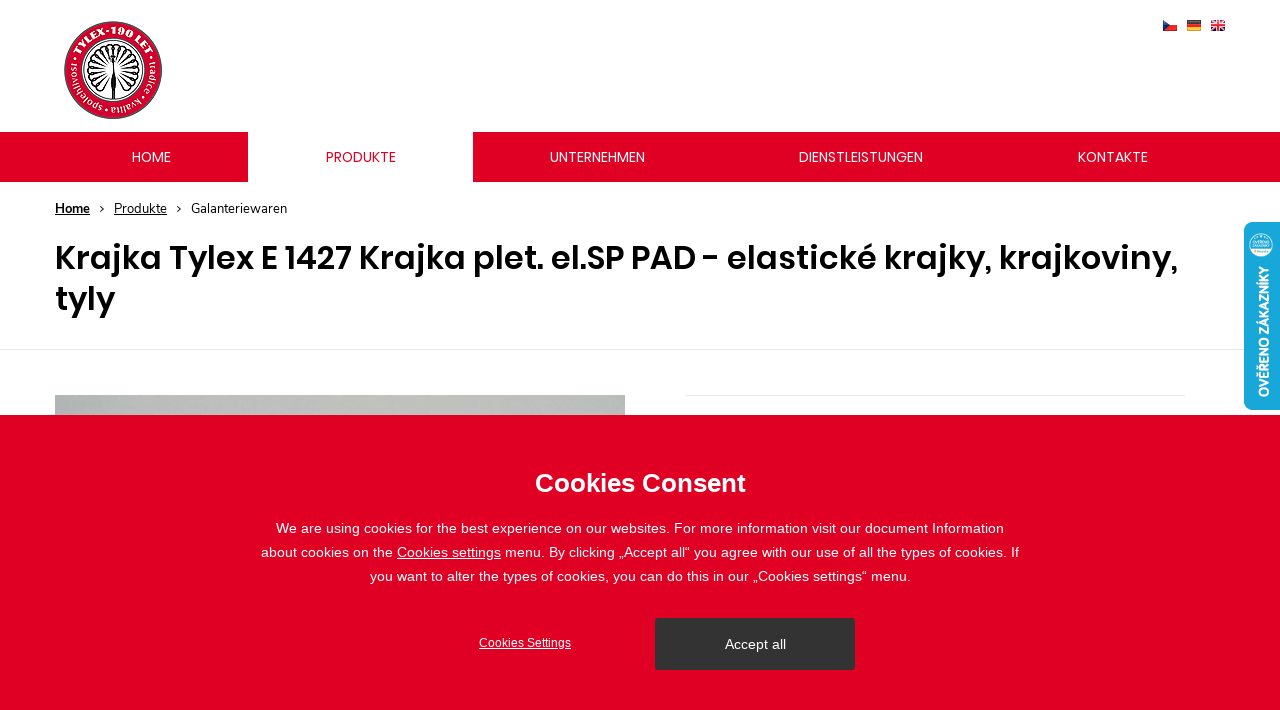

--- FILE ---
content_type: text/html; charset=utf-8
request_url: https://www.tylex.cz/de/e1427?cat=217
body_size: 2936
content:


<!doctype html>
<html class="no-js" lang="">
	<head>
		<title>Krajka Tylex E 1427 Krajka plet. el.SP  PAD | Tylex Letovice s.r.o.</title>
		<meta http-equiv="X-UA-Compatible" content="IE=edge">
		<meta http-equiv="Content-Type" content="text/html; charset=utf-8">
		<meta name="author" content="tylex.cz">
		<meta name="owner" content="tylex.cz">
		<meta name="copyright" content="tylex.cz">
		<meta name="viewport" content="width=device-width, initial-scale=1.0">
        
		<meta name="description" content="">
		<meta name="keywords" content="">

		<link href="https://www.googletagmanager.com" rel="preconnect" crossorigin>
		<link href="https://www.google-analytics.com" rel="preconnect" crossorigin>
		<link href="https://ssl.heureka.cz" rel="preconnect" crossorigin>
  		<link href="/content/14/img/logo.png" rel="preload" as="image">
		
		<link rel="author" href="/humans.txt">
		<link rel="stylesheet" href="/content/14/styles/prettyphoto.css">
		<link rel="stylesheet" href="/content/14/styles/style.css">
		
        <link rel="apple-touch-icon" href="https://www.tylex.cz/content/14/icons/apple-touch-icon-57x57.png" sizes="57x57">
		<link rel="apple-touch-icon" href="https://www.tylex.cz/content/14/icons/apple-touch-icon-60x60.png" sizes="60x60">
		<link rel="apple-touch-icon" href="https://www.tylex.cz/content/14/icons/apple-touch-icon-72x72.png" sizes="72x72">
		<link rel="apple-touch-icon" href="https://www.tylex.cz/content/14/icons/apple-touch-icon-76x76.png" sizes="76x76">
		<link rel="apple-touch-icon" href="https://www.tylex.cz/content/14/icons/apple-touch-icon-114x114.png" sizes="114x114">
		<link rel="apple-touch-icon" href="https://www.tylex.cz/content/14/icons/apple-touch-icon-120x120.png" sizes="120x120">
		<link rel="apple-touch-icon" href="https://www.tylex.cz/content/14/icons/apple-touch-icon-144x144.png" sizes="144x144">
		<link rel="apple-touch-icon" href="https://www.tylex.cz/content/14/icons/apple-touch-icon-152x152.png" sizes="152x152">
		<link rel="apple-touch-icon" href="https://www.tylex.cz/content/14/icons/apple-touch-icon-180x180.png" sizes="180x180">
		
		<link rel="icon" type="image/png" href="https://www.tylex.cz/content/14/icons/favicon-16x16.png" sizes="16x16">
		<link rel="icon" type="image/png" href="https://www.tylex.cz/content/14/icons/favicon-32x32.png" sizes="32x32">
		<link rel="icon" type="image/png" href="https://www.tylex.cz/content/14/icons/favicon-96x96.png" sizes="96x96">
		<link rel="icon" type="image/png" href="https://www.tylex.cz/content/14/icons/favicon-128x128.png" sizes="128x128">
		<link rel="icon" type="image/png" href="https://www.tylex.cz/content/14/icons/favicon-196x196.png" sizes="196x196">
		<link rel="icon" href="https://www.tylex.cz/favicon.ico?v=04">
		
		<meta name="msapplication-TileColor" content="#ffffff">
		<meta name="msapplication-TileImage" content="https://www.tylex.cz/content/14/icons/mstile-144x144.png">
		<meta name="msapplication-square70x70logo" content="https://www.tylex.cz/content/14/icons/mstile-70x70.png">
		<meta name="msapplication-square150x150logo" content="https://www.tylex.cz/content/14/icons/mstile-150x150.png">
		<meta name="msapplication-wide310x150logo" content="https://www.tylex.cz/content/14/icons/mstile-310x150.png">
		<meta name="msapplication-square310x310logo" content="https://www.tylex.cz/content/14/icons/mstile-310x310.png">
		
		<meta property="og:title" content="Tylex Letovice s.r.o.">
        <meta property="og:type" content="website">
        	<meta property="og:url" content="https://www.tylex.cz/">
        <meta property="og:image" content="https://www.tylex.cz/content/14/img/share.png">
		<meta property="og:description" content="">
			<link rel="canonical" href="https://www.tylex.cz/e1427" />
        <meta property="og:locale" content="en_US">
        
        

<!-- Google tag (gtag.js) --> 
<script async src="https://www.googletagmanager.com/gtag/js?id=G-3MCE5ZLW26"></script>
<script>
	window.dataLayer = window.dataLayer || []; 
	function gtag(){dataLayer.push(arguments);} 
	gtag('consent', 'default', {
		'ad_storage': 'denied',
		'analytics_storage': 'denied',
		'functionality_storage': 'denied'
	});
	gtag('js', new Date()); gtag('config', 'G-3MCE5ZLW26'); 
</script>

<script>
	window.dataLayer = window.dataLayer || [];
	function gtagGA(){dataLayer.push(arguments);}
	gtagGA('js', new Date());
	gtagGA('config', 'UA-8490427-1');
</script>
	</head>
	<body>
		
		

<header>
	<div class="in">
			<a href="/de/" class="logo">
				<img src="/content/img/logo190.png" alt="Tylex Letovice s.r.o.">
			</a>
			<div class="resp-icon">
				<span class="resp-menu" title="Menu"></span>
			</div>

		<div class="fc">
			<div class="language">
					<a href="/" class="cz">čeština</a>
					<a href="/de/" class="de act">deutsch</a>
					<a href="/en/" class="en">english</a>
			</div>
		</div>
	</div>
			<div class="menu">
				<ul class="in">

			<li>
				<a href="/de/" class="home"><span>Home</span></a>
			</li>

			<li class="act">
				<a href="/de/produkte" class="act" class="produkte"><span>Produkte</span></a>
			</li>

			<li>
				<a href="/de/tylex-letovice-as-tradition-qualitat-zuverlassigkeit" class="unternehmen"><span>Unternehmen</span></a>
			</li>

			<li>
				<a href="/de/dienstleistungen-109" class="dienstleistungen"><span>Dienstleistungen</span></a>
			</li>

			<li>
				<a href="/de/kontakte" class=""><span>Kontakte</span></a>
			</li>
				</ul>
			</div>
</header>
		
		

<section>
	
	<ul class="navigation in">
		<li><a href="/de/">Home</a></li>
		
				<li><a href="/de/produkte">Produkte</a></li>
				<li><span>Galanteriewaren</span></li>
	</ul>
	<div class="arttop" id="top">
		<h1 class="in">Krajka Tylex E 1427 Krajka plet. el.SP  PAD - elastické krajky, krajkoviny, tyly</h1>
	</div>
	<div class="in goods">
		<div class="img">

			<div class="mainimg">
				<a href="/data/katalog/greatest/E1427.jpg" data-photo="photo[1510]">
					<img src="/data/katalog/big/E1427.jpg" alt="Krajka Tylex E 1427 Krajka plet. el.SP  PAD E1427">
				</a>
			</div>
				<div class="variant">
					<div class="variant-content">
						<ul style="left: 0px; top: 0px;" id="gal1">

								<li><a href="/data/katalog/greatest/E1427.jpg" data-photo="photo[1510]" class="act"><img src="/data/katalog/small/E1427.jpg" alt="Krajka plet. el.SP  PAD"></a></li>

								<li><a href="/data/katalog/greatest/E142701.jpg" data-photo="photo[1510]"><img src="/data/katalog/small/E142701.jpg" alt="Krajka plet. el.SP  PAD"></a></li>

								<li><a href="/data/katalog/greatest/E142702.jpg" data-photo="photo[1510]"><img src="/data/katalog/small/E142702.jpg" alt="Krajka plet. el.SP  PAD"></a></li>

								<li><a href="/data/katalog/greatest/E142703.jpg" data-photo="photo[1510]"><img src="/data/katalog/small/E142703.jpg" alt="Krajka plet. el.SP  PAD"></a></li>
						</ul>
					</div>
					<a href="#" class="jcarouselGoodsImage-prev inactive" data-jcarouselcontrol="true">Předchozí obrázek</a>
					<a href="#" class="jcarouselGoodsImage-next" data-jcarouselcontrol="true">Další obrázek</a>
				</div>
		</div>
		
		<div class="content">
			<table class="parameters">
					<tr>
						<td colspan="2">
							<p>Krajka plet. el.SP  PAD</p>
						</td>
					</tr>
					<tr>
						<th>Code:</th>
						<td>E 1427</td>
					</tr>
			</table>
				<div class="variants">
					<ul>
							<li class="variant">
								<strong><span>1</span> Varianten</strong>

										<a href="?p1=01" class="aslabel act">
												<img src="/data/katalog/small/E142701.jpg" alt="varianta 01">
											varianta 01
										</a>
							</li>
							<li class="size">
									<strong><span>2</span> Width</strong>
								
								<div class="select onlylist">
									<div class="select-box">
										<div class="select-list">
												<label>
													<span >17 cm</span>
												</label>
										</div>
									</div>
								</div>
							</li>
							<li class="color">
								<strong><span>3</span> Farbe</strong>

										<label >
												<span style="background:#58eefe" title="tyrkysová"></span>
											T2364
										</label>
							</li>
					</ul>
				</div>
		</div>
	</div>
</section>

		

<footer>
	<div class="in copyright">
		<a href="https://www.facebook.com/pages/Tylex-Letovice-as/219072081590670" title="Tylex na facebooku" target="_blank" class="fb">facebook</a>
		<span>© 2010 - 2026 Tylex Letovice s.r.o.</span>
		<span>Vytvořil <a href="http://www.webprogress.cz">webProgresss</a></span>
	</div>
</footer>




		<script src="/content/14/scripts/jquery.js"></script>
		<script src="/content/14/scripts/prettyphoto.js"></script>
		<script src="/content/14/scripts/jquery-jcarousel.js"></script>
		<script src="/content/14/scripts/jquery-cookies.2.2.0.min.js"></script>
		<script src="/content/14/scripts/global.js"></script>
		
		
		
		<script type="text/javascript">
			//<![CDATA[
			var _hwq = _hwq || [];
				_hwq.push(['setKey', 'BE8F254A4174FEE11970DD464F127D51']);_hwq.push(['setTopPos', '157']);_hwq.push(['showWidget', '22']);(function() {
				var ho = document.createElement('script'); ho.type = 'text/javascript'; ho.async = true;
				ho.src = 'https://ssl.heureka.cz/direct/i/gjs.php?n=wdgt&sak=BE8F254A4174FEE11970DD464F127D51';
				var s = document.getElementsByTagName('script')[0]; s.parentNode.insertBefore(ho, s);
			})();
			//]]>
		</script>
		
		<script type="text/javascript">
			/* <![CDATA[ */
			var seznam_retargeting_id = 17784;
			/* ]]> */
		</script>

		<script src="/cookies/js01.js"></script>
	</body>
</html>

--- FILE ---
content_type: text/css
request_url: https://www.tylex.cz/content/14/styles/style.css
body_size: 32997
content:
@font-face{font-family:'Nunito Sans';font-style:normal;font-weight:300;font-display:fallback;src:local('Nunito Sans Light'),local('NunitoSans-Light'),url(fonts/nunito-sans-v4-latin-ext_latin-300.woff2) format('woff2'),url(fonts/nunito-sans-v4-latin-ext_latin-300.woff) format('woff')}@font-face{font-family:'Nunito Sans';font-style:normal;font-weight:400;font-display:fallback;src:local('Nunito Sans Regular'),local('NunitoSans-Regular'),url(fonts/nunito-sans-v4-latin-ext_latin-regular.woff2) format('woff2'),url(fonts/nunito-sans-v4-latin-ext_latin-regular.woff) format('woff')}@font-face{font-family:'Nunito Sans';font-style:normal;font-weight:600;font-display:fallback;src:local('Nunito Sans SemiBold'),local('NunitoSans-SemiBold'),url(fonts/nunito-sans-v4-latin-ext_latin-600.woff2) format('woff2'),url(fonts/nunito-sans-v4-latin-ext_latin-600.woff) format('woff')}@font-face{font-family:'Nunito Sans';font-style:normal;font-weight:700;font-display:fallback;src:local('Nunito Sans Bold'),local('NunitoSans-Bold'),url(fonts/nunito-sans-v4-latin-ext_latin-700.woff2) format('woff2'),url(fonts/nunito-sans-v4-latin-ext_latin-700.woff) format('woff')}@font-face{font-family:'Nunito Sans';font-style:normal;font-weight:800;font-display:fallback;src:local('Nunito Sans ExtraBold'),local('NunitoSans-ExtraBold'),url(fonts/nunito-sans-v4-latin-ext_latin-800.woff2) format('woff2'),url(fonts/nunito-sans-v4-latin-ext_latin-800.woff) format('woff')}@font-face{font-family:Poppins;font-style:normal;font-weight:300;font-display:fallback;src:local('Poppins Light'),local('Poppins-Light'),url(fonts/poppins-v6-latin-ext_latin-300.woff2) format('woff2'),url(fonts/poppins-v6-latin-ext_latin-300.woff) format('woff')}@font-face{font-family:Poppins;font-style:normal;font-weight:400;font-display:fallback;src:local('Poppins Regular'),local('Poppins-Regular'),url(fonts/poppins-v6-latin-ext_latin-regular.woff2) format('woff2'),url(fonts/poppins-v6-latin-ext_latin-regular.woff) format('woff')}@font-face{font-family:Poppins;font-style:normal;font-weight:600;font-display:fallback;src:local('Poppins SemiBold'),local('Poppins-SemiBold'),url(fonts/poppins-v6-latin-ext_latin-600.woff2) format('woff2'),url(fonts/poppins-v6-latin-ext_latin-600.woff) format('woff')}@font-face{font-family:Poppins;font-style:normal;font-weight:700;font-display:fallback;src:local('Poppins Bold'),local('Poppins-Bold'),url(fonts/poppins-v6-latin-ext_latin-700.woff2) format('woff2'),url(fonts/poppins-v6-latin-ext_latin-700.woff) format('woff')}article,aside,details,figcaption,figure,footer,header,hgroup,nav,section{display:block}audio,canvas,video{display:inline-block;*display:inline;*zoom:1}audio:not([controls]){display:none}body,html{margin:0;padding:0}html{font-family:sans-serif;font-size:62.5%;-ms-text-size-adjust:100%;-webkit-text-size-adjust:100%}a,abbr,acronym,address,blockquote,button,caption,cite,code,dd,del,dfn,dl,dt,em,fieldset,form,h1,h2,h3,h4,h5,h6,img,label,legend,li,ol,p,pre,q,s,samp,small,strike,strong,sub,sup,tt,ul,var{margin:0;padding:0;border:0;font-family:inherit}a:focus{outline:0!important}a:active,a:hover{outline:0}sub,sup{position:relative;font-size:75%;line-height:0;vertical-align:baseline}sup{top:-.5em}sub{bottom:-.25em}img{-ms-interpolation-mode:bicubic}button,input,select,textarea{margin:0;font-size:100%;vertical-align:middle}button,input{*overflow:visible;line-height:normal}button::-moz-focus-inner,input::-moz-focus-inner{padding:0;border:0}button,input[type=button],input[type=reset],input[type=submit]{cursor:pointer;-webkit-appearance:button}input[type=search]{-webkit-appearance:textfield;-webkit-box-sizing:content-box;-moz-box-sizing:content-box;box-sizing:content-box}input[type=search]::-webkit-search-cancel-button,input[type=search]::-webkit-search-decoration{-webkit-appearance:none}textarea{overflow:auto;vertical-align:top}@-ms-viewport{width:device-width}p{margin:0}h1,h2,h3,h4,h5,h6{margin:0;padding:0;line-height:1.1em;text-rendering:optimizelegibility;color:#000;font-weight:600;font-family:Poppins,tahoma,verdana,sans-serif}h1 small,h2 small,h3 small,h4 small,h5 small,h6 small{font-size:15px;font-size:1.5rem;line-height:1.3em}h1 a,h2 a,h3 a,h4 a,h5 a,h6 a{color:#000}.titleh1,h1{font-size:32px;font-size:3.2rem;line-height:1.3em;display:block}.titleh1.mtop,h1.mtop{margin-top:30px}.titleh1.center,h1.center{margin:30px auto;text-align:center}@media screen and (max-width:500px){.titleh1,h1{font-size:7vw;font-size:.7vwrem;line-height:1.3em}}.titleh2,h2{font-size:28px;font-size:2.8rem;line-height:1.3em;display:block}.titleh2.withlogo,h2.withlogo{text-align:center}.titleh2.withlogo:before,h2.withlogo:before{content:'Tylex';display:block;margin:0 auto 3px;text-transform:uppercase;color:#df0024;font-size:14px;font-size:1.4rem;line-height:1.3em;letter-spacing:5px}@media screen and (max-width:500px){.titleh2,h2{font-size:7vw;font-size:.7vwrem;line-height:1.3em}}h3{font-size:25px;font-size:2.5rem;line-height:1.3em}h4{font-size:22px;font-size:2.2rem;line-height:1.3em}h5{font-size:18px;font-size:1.8rem;line-height:1.3em}ol,ul{padding:0;margin:0}ol ol,ol ul,ul ol,ul ul{margin-bottom:0}ol,ul{list-style:none}dl{margin-bottom:0}hr{margin:0;border:0}strong{font-weight:700}em{font-style:italic}abbr{font-size:90%;text-transform:uppercase;border-bottom:1px dotted #ddd;cursor:help}small{font-size:100%}cite{font-style:normal}body{background:#fff;color:#000;font-size:16px;font-weight:400;line-height:1.425em;text-align:left;-webkit-font-smoothing:subpixel-antialiased;-webkit-font-smoothing:antialiased;font-family:'Nunito Sans',arial,tahoma,verdana,sans-serif}a{color:#ed1c24;text-decoration:underline}a:hover{text-decoration:none}.in{*zoom:1;width:1170px;margin:0 auto;position:relative}.in:after,.in:before{display:table;content:""}.in:after{clear:both}.in.smaller>*{max-width:970px;margin-right:auto;margin-left:auto}@media screen and (max-width:1250px){.in{width:96%}}section{*zoom:1}section:after,section:before{display:table;content:""}section:after{clear:both}section .attention{*zoom:1;padding:20px;margin:0 0 40px;background:#fff;border:5px solid #fff;box-shadow:inset 0 0 0 2px #df0024}section .attention:after,section .attention:before{display:table;content:""}section .attention:after{clear:both}section .attention h4{font-size:17px;font-size:1.7rem;line-height:1.3em;margin:0 0 10px}section .attention .red{color:#ed1c24}section .attention em{color:#616161;font-style:normal}section .attention img{float:right;margin:0 0 0 40px}@media screen and (max-width:850px){section .attention img{float:none;margin:0 auto 20px;display:block;max-width:100%}}@media screen and (min-width:1920px){section{background-size:cover}}@media screen and (max-width:1250px){section ul.tree{padding:0 0 10px}}@media screen and (max-width:1000px){section{background-size:cover}}section .homedeps{padding:40px 0;position:relative}section .homedeps:after{content:'';display:block;width:100%;height:100%;position:absolute;top:0;right:0;bottom:0;left:0;z-index:-1;-ms-filter:"progid:DXImageTransform.Microsoft.Alpha(opacity=(@opacity*100))";-moz-opacity:.5;-khtml-opacity:.5;opacity:.5;filter:50;background:url(../img/home-deps.jpg) top center no-repeat;background-size:cover}section .homedeps h2{font-size:27px;font-size:2.7rem;line-height:1.3em;font-family:Poppins,tahoma,verdana,sans-serif;font-weight:600;padding-bottom:10px}section .homedeps h2 small{display:inline-block;color:#c90108;font-size:27px;font-size:2.7rem;line-height:1.3em;font-family:Poppins,tahoma,verdana,sans-serif;font-weight:300;text-transform:uppercase;padding:0 0 0 10px}section .homedeps div{font-size:17px;font-size:1.7rem;line-height:1.7em}section .homedeps div img.right{width:550px;height:300px}@media screen and (max-width:1023px){section .homedeps div img.right{float:none!important;margin:0 auto!important;display:block;max-width:100%;height:auto}}section .homedeps div ul{padding:10px 0 20px}section .homedeps div ul>li{padding:0 0 5px 35px}section .homedeps div ul>li:before{content:'';float:left;width:6px;height:6px;-webkit-border-radius:50%;-moz-border-radius:50%;border-radius:50%;background:#df0024;margin:10px 0 0 -20px}section .homedeps div ul>li ul{padding:10px 0 0}section ul.tree{*zoom:1;display:-webkit-box;display:flex;-webkit-flex-flow:wrap;flex-flow:wrap}section ul.tree:after,section ul.tree:before{display:table;content:""}section ul.tree:after{clear:both}section ul.tree li{float:left;width:23%;padding:10px 1.33%}section ul.tree li a{width:100%;height:100%;display:block;background:#fff;text-align:center;color:#000;font-size:16px;font-size:1.6rem;line-height:1.3em;font-family:Poppins,tahoma,verdana,sans-serif;text-transform:uppercase;text-decoration:none}section ul.tree li a span{overflow:hidden;display:block;width:100%;height:auto}section ul.tree li a span img{display:block;width:100%;height:auto;margin:0 auto;-moz-transition:all .5s ease-out;-o-transition:all .5s ease-out;-webkit-transition:all .5s ease-out;-ms-transition:all .5s ease-out;transition:all .5s ease-out}section ul.tree li a strong{display:block;padding:20px 30px;font-weight:600}@media screen and (min-width:500px){section ul.tree li:hover a img{-webkit-transform:scale(1.1);transform:scale(1.1)}}section ul.tree li:hover strong{background:#c90108;color:#fff}@media screen and (max-width:1250px){section ul.tree{max-width:96%;width:96%;padding:0 0 10px}}@media screen and (min-width:1000px){section ul.tree li:nth-child(4n){padding-right:0}section ul.tree li:nth-child(4n+1){clear:left;padding-left:0}}@media screen and (max-width:800px){section ul.tree{max-width:94%;width:94%}}@media screen and (min-width:690px) and (max-width:1000px){section ul.tree li{width:31%;padding:10px 1%}section ul.tree li:nth-child(3n){padding-right:0}section ul.tree li:nth-child(3n+1){clear:left;padding-left:0;padding-right:1.75%}}@media screen and (max-width:690px){section ul.tree li{width:48%;padding:10px 1% 0}section ul.tree li:nth-child(2n){padding-right:0}section ul.tree li:nth-child(2n+1){clear:left;padding-left:0;padding-right:1%}section ul.tree li a{font-size:14px;font-size:1.4rem;line-height:1.3em;font-weight:400}section ul.tree li a strong{font-weight:400;padding:10px 0}}section .services{*zoom:1;padding:50px 0 25px;border-bottom:1px solid #e9e9e9}section .services:after,section .services:before{display:table;content:""}section .services:after{clear:both}section .services ul{*zoom:1}section .services ul:after,section .services ul:before{display:table;content:""}section .services ul:after{clear:both}section .services ul li{float:left;font-size:16px;font-size:1.6rem;line-height:1.3em;margin:0 0 20px;width:23%;padding:0 1.33%}section .services ul li a,section .services ul li span{text-decoration:none;font-weight:800;color:#000;*zoom:1;padding:10px 0 0 95px;display:block}section .services ul li a:after,section .services ul li a:before,section .services ul li span:after,section .services ul li span:before{display:table;content:""}section .services ul li a:after,section .services ul li span:after{clear:both}section .services ul li a:before,section .services ul li span:before{content:'';float:left;width:67px;height:62px;margin:-10px 0 0 -85px}section .services ul li a.doprava:before,section .services ul li span.doprava:before{width:64px;height:61px;background:url(../img/sprite.png?v=03) -195px -19px no-repeat}@media only screen and (-webkit-min-device-pixel-ratio:1.5),only screen and (min--moz-device-pixel-ratio:1.5),only screen and (min-resolution:240dpi){section .services ul li a.doprava:before,section .services ul li span.doprava:before{background:url(../img/svg/195-19.svg) no-repeat}}section .services ul li a.siti:before,section .services ul li span.siti:before{width:67px;height:62px;background:url(../img/sprite.png?v=03) -128px -18px no-repeat}@media only screen and (-webkit-min-device-pixel-ratio:1.5),only screen and (min--moz-device-pixel-ratio:1.5),only screen and (min-resolution:240dpi){section .services ul li a.siti:before,section .services ul li span.siti:before{background:url(../img/svg/128-18.svg) no-repeat}}section .services ul li a.zaruka:before,section .services ul li span.zaruka:before{width:64px;height:62px;background:url(../img/sprite.png?v=03) -64px -18px no-repeat}@media only screen and (-webkit-min-device-pixel-ratio:1.5),only screen and (min--moz-device-pixel-ratio:1.5),only screen and (min-resolution:240dpi){section .services ul li a.zaruka:before,section .services ul li span.zaruka:before{background:url(../img/svg/64-18.svg) no-repeat}}section .services ul li a.czoriginal:before,section .services ul li span.czoriginal:before{width:64px;height:62px;background:url(../img/sprite.png?v=03) 0 -18px no-repeat}@media only screen and (-webkit-min-device-pixel-ratio:1.5),only screen and (min--moz-device-pixel-ratio:1.5),only screen and (min-resolution:240dpi){section .services ul li a.czoriginal:before,section .services ul li span.czoriginal:before{background:url(../img/svg/0-18.svg) no-repeat}}section .services ul li a.onerow,section .services ul li span.onerow{padding-top:20px}section .services ul li a.onerow:before,section .services ul li span.onerow:before{margin-top:-20px}@media screen and (min-width:1000px){section .services ul li:nth-child(4n){padding-right:0}section .services ul li:nth-child(4n+1){clear:left;padding-left:0}}@media screen and (max-width:1000px){section .services ul li{width:48.66%}section .services ul li:nth-child(2n){padding-right:0}section .services ul li:nth-child(2n+1){clear:left;padding-left:0}}@media screen and (max-width:500px){section .services{padding:20px 0 0}section .services ul li{width:100%;padding:0}}section .navigation{*zoom:1;margin:19px auto 20px}section .navigation:after,section .navigation:before{display:table;content:""}section .navigation:after{clear:both}section .navigation li{float:left;font-size:13px;font-size:1.3rem;line-height:1.3em;color:#000}section .navigation li a{color:#000}section .navigation li:first-of-type a{font-weight:700}section .navigation li:not(:first-of-type):before{content:'';width:4px;height:6px;background:url(../img/sprite.png?v=03) -117px 0 no-repeat;float:left;margin:5px 10px 0}@media only screen and (-webkit-min-device-pixel-ratio:1.5),only screen and (min--moz-device-pixel-ratio:1.5),only screen and (min-resolution:240dpi){section .navigation li:not(:first-of-type):before{background:url(../img/svg/117-0.svg) no-repeat}}section .arthome{*zoom:1;margin-top:120px;position:static}section .arthome:after,section .arthome:before{display:table;content:""}section .arthome:after{clear:both}section .arthome:before{content:'';display:block;width:50%;height:auto;position:absolute;background-repeat:no-repeat}section .arthome.bgd1:before{right:0;background-position:top left}section .arthome.bgd1 article{float:left;padding-right:3%;padding-left:7%}section .arthome.bgd2:before{left:0;background-position:top right}section .arthome.bgd2 article{float:right;padding-left:3%;padding-right:7%}section .arthome article{width:40%;position:relative}section .arthome article h1{color:#000;font-family:Poppins,tahoma,verdana,sans-serif;font-size:28px;font-size:2.8rem;line-height:1.3em}section .arthome article h2{color:#df0024;font-family:Poppins,tahoma,verdana,sans-serif;font-size:17px;font-size:1.7rem;line-height:1.3em;font-weight:400;padding:10px 0 0}section .arthome article p:nth-of-type(1){padding:50px 0 40px;line-height:2em}section .arthome article a.btn{border:0;margin-left:-20px;text-decoration:underline}@media screen and (max-width:800px){section .arthome{margin-top:0}section .arthome.bgd1{margin-top:50px}section .arthome:before{-ms-filter:"progid:DXImageTransform.Microsoft.Alpha(opacity=(@opacity*100))";-moz-opacity:.1;-khtml-opacity:.1;opacity:.1;filter:10;width:90%;height:auto;z-index:0}section .arthome article{width:100%;padding:0!important}section .arthome article p:nth-of-type(1){padding:20px 0}section .arthome article p a.btn{margin-left:0}}@media screen and (max-width:500px){section .arthome{min-height:auto}section .arthome:before{display:none}}section .arttop{padding:0 0 20px;margin:0 0 45px;border-bottom:1px solid #e9e9e9}section .arttop h1{padding:0 0 10px}section .arttop.nopadbot{padding:0}@media screen and (max-width:770px){section .arttop.resp{display:none}}@media screen and (max-width:500px){section .arttop{padding:0 0 10px;margin:0 0 20px}}section ul.arts.blog{margin-top:20px}section ul.arts.blog h2{font-size:18px;font-size:1.8rem;line-height:1.3em}section .leftcol{float:left;width:20%}section .leftcol .menu>li>a{display:block;padding:15px 20px;border-bottom:1px solid #fff;text-transform:uppercase;text-decoration:none;font-weight:600;-moz-transition:all .5s ease-out;-o-transition:all .5s ease-out;-webkit-transition:all .5s ease-out;-ms-transition:all .5s ease-out;transition:all .5s ease-out}section .leftcol .menu>li>a.act,section .leftcol .menu>li>a:hover{background:#df0024;color:#fff}section .leftcol .menu>li strong.title{background:#df0024;color:#fff;display:block;padding:15px 20px;border-bottom:1px solid #fff;text-transform:uppercase;text-decoration:none;font-weight:600}section .leftcol .menu>li ul{background:#f1f1f1;padding:25px 0 25px 30px}section .leftcol .menu>li ul li ul{padding:0 0 15px 30px}section .leftcol .menu>li ul a{color:#df0024;display:block;padding:7px 20px 10px 0;text-decoration:none;font-weight:300}section .leftcol .menu>li ul a:before{content:'';float:left;width:4px;height:6px;background:url(../img/sprite.png?v=03) -117px -6px no-repeat;margin:7px 0 0 -15px}@media only screen and (-webkit-min-device-pixel-ratio:1.5),only screen and (min--moz-device-pixel-ratio:1.5),only screen and (min-resolution:240dpi){section .leftcol .menu>li ul a:before{background:url(../img/svg/117-6.svg) no-repeat}}section .leftcol .menu>li ul a.act,section .leftcol .menu>li ul a:hover{color:#000;text-decoration:underline}section .leftcol .menu>li ul a.act:before,section .leftcol .menu>li ul a:hover:before{background:url(../img/sprite.png?v=03) -117px 0 no-repeat}@media only screen and (-webkit-min-device-pixel-ratio:1.5),only screen and (min--moz-device-pixel-ratio:1.5),only screen and (min-resolution:240dpi){section .leftcol .menu>li ul a.act:before,section .leftcol .menu>li ul a:hover:before{background:url(../img/svg/117-0.svg) no-repeat}}@media screen and (max-width:1000px){section .leftcol{float:none;width:100%}}section .rightcol{float:right;width:76%}section .rightcol.article>h2{text-align:left;margin:0 0 20px}section .rightcol.article article{max-width:100%}@media screen and (max-width:1000px){section .rightcol{float:none;width:100%}}@media screen and (max-width:500px){section .rightcol.article>h2{font-size:6vw;font-size:.6vwrem;line-height:1.3em}}section .tile{*zoom:1;margin:0 auto 30px}section .tile:after,section .tile:before{display:table;content:""}section .tile:after{clear:both}section .tile li{float:left;width:18%;margin:0 2.5% 30px 0}section .tile li:nth-of-type(5n){margin-right:0}section .tile li a{display:block;border:1px solid #df0024;color:#df0024;text-decoration:none;font-weight:600;padding:13px 20px;-webkit-border-radius:2px;-moz-border-radius:2px;border-radius:2px;-moz-transition:all .5s ease-out;-o-transition:all .5s ease-out;-webkit-transition:all .5s ease-out;-ms-transition:all .5s ease-out;transition:all .5s ease-out}section .tile li a:after{content:'';float:right;width:6px;height:8px;background:url(../img/sprite.png?v=03) -121px 0 no-repeat;margin:8px 0 0;-moz-transition:all .5s ease-out;-o-transition:all .5s ease-out;-webkit-transition:all .5s ease-out;-ms-transition:all .5s ease-out;transition:all .5s ease-out}@media only screen and (-webkit-min-device-pixel-ratio:1.5),only screen and (min--moz-device-pixel-ratio:1.5),only screen and (min-resolution:240dpi){section .tile li a:after{background:url(../img/svg/121-0.svg) no-repeat}}section .tile li a:hover{background:#df0024;color:#fff}section .tile li a:hover:after{background:url(../img/sprite.png?v=03) -121px -8px no-repeat}@media only screen and (-webkit-min-device-pixel-ratio:1.5),only screen and (min--moz-device-pixel-ratio:1.5),only screen and (min-resolution:240dpi){section .tile li a:hover:after{background:url(../img/svg/121-8.svg) no-repeat}}section .tile li label{position:relative;padding:0 0 0 25px;font-size:15px;font-size:1.5rem;line-height:1.3em}section .tile li label:before{content:'';display:block;background:#fff;border:1px solid #d1d1d1;-webkit-border-radius:2px;-moz-border-radius:2px;border-radius:2px;width:16px;height:16px;position:absolute;top:2px;left:0}section .tile li label.act:after{content:'';display:block;width:11px;height:8px;background:url(../img/sprite.png?v=03) -220px 0 no-repeat;position:absolute;top:7px;left:3px}@media only screen and (-webkit-min-device-pixel-ratio:1.5),only screen and (min--moz-device-pixel-ratio:1.5),only screen and (min-resolution:240dpi){section .tile li label.act:after{background:url(../img/svg/220-0.svg) no-repeat}}section .tile li label.disabled,section .tile li label.disabled a{color:#d1d1d1;cursor:default}section .tile li label input{position:absolute;left:-10000px}section .tile li label a{display:inline-block;color:#000;text-decoration:none}section .filtershow{*zoom:1;padding:17px 21px;background:#f4f4f4;border-bottom:1px solid #e7e7e7}section .filtershow:after,section .filtershow:before{display:table;content:""}section .filtershow:after{clear:both}section .filtershow strong{float:left;font-size:17px;font-size:1.7rem;line-height:1.3em;font-weight:800}section .filtershow strong:before{content:'';float:left;width:15px;height:19px;background:url(../img/sprite.png?v=03) -205px 0 no-repeat;margin:1px 10px 0 0}@media only screen and (-webkit-min-device-pixel-ratio:1.5),only screen and (min--moz-device-pixel-ratio:1.5),only screen and (min-resolution:240dpi){section .filtershow strong:before{background:url(../img/svg/205-0.svg) no-repeat}}section .filtershow a{float:right;font-size:14px;font-size:1.4rem;line-height:1.3em;color:#000;font-weight:300}section .filter,section .transferpayment{*zoom:1;padding:20px 25px;margin:0}section .filter:after,section .filter:before,section .transferpayment:after,section .transferpayment:before{display:table;content:""}section .filter:after,section .transferpayment:after{clear:both}section .filter>div,section .transferpayment>div{float:left}section .filter>div>strong,section .transferpayment>div>strong{display:block;font-size:15px;font-size:1.5rem;line-height:1.3em;margin:0 0 10px}section .filter>div>ul,section .transferpayment>div>ul{*zoom:1}section .filter>div>ul:after,section .filter>div>ul:before,section .transferpayment>div>ul:after,section .transferpayment>div>ul:before{display:table;content:""}section .filter>div>ul:after,section .transferpayment>div>ul:after{clear:both}section .filter>div>ul li label,section .transferpayment>div>ul li label{font-size:15px;font-size:1.5rem;line-height:1.3em}section .filter>div>ul li label.disabled,section .filter>div>ul li label.disabled a,section .transferpayment>div>ul li label.disabled,section .transferpayment>div>ul li label.disabled a{color:#d1d1d1;cursor:default}section .filter>div>ul li label a,section .transferpayment>div>ul li label a{display:inline-block;color:#000;text-decoration:none}section .filter>div>ul.color a.color:before,section .transferpayment>div>ul.color a.color:before{content:'';display:inline-block;width:10px;height:10px;-webkit-border-radius:50%;-moz-border-radius:50%;border-radius:50%;margin:2px 7px 0 0}section .filter>div>ul.color a.color.bila:before,section .transferpayment>div>ul.color a.color.bila:before{background:#fff}section .filter>div>ul.color a.color.cervena:before,section .transferpayment>div>ul.color a.color.cervena:before{background:red}section .filter>div>ul.color a.color.fialova:before,section .transferpayment>div>ul.color a.color.fialova:before{background:purple}section .filter>div>ul.color a.color.hneda:before,section .transferpayment>div>ul.color a.color.hneda:before{background:brown}section .filter>div>ul.color a.color.modra:before,section .transferpayment>div>ul.color a.color.modra:before{background:#00f}section .filter>div>ul.color a.color.oranzova:before,section .transferpayment>div>ul.color a.color.oranzova:before{background:orange}section .filter>div>ul.color a.color.seda:before,section .transferpayment>div>ul.color a.color.seda:before{background:grey}section .filter>div>ul.color a.color.zelena:before,section .transferpayment>div>ul.color a.color.zelena:before{background:green}section .filter>div>ul.color a.color.zluta:before,section .transferpayment>div>ul.color a.color.zluta:before{background:#ff0}section .filter>div>.nothing,section .transferpayment>div>.nothing{padding:5px 0}section .filter>div:not(.w33) .select,section .transferpayment>div:not(.w33) .select{*zoom:1;margin:0 0 15px}section .filter>div:not(.w33) .select:after,section .filter>div:not(.w33) .select:before,section .transferpayment>div:not(.w33) .select:after,section .transferpayment>div:not(.w33) .select:before{display:table;content:""}section .filter>div:not(.w33) .select:after,section .transferpayment>div:not(.w33) .select:after{clear:both}section .filter>div:not(.w33) .select>span,section .transferpayment>div:not(.w33) .select>span{float:left;width:30%}section .filter>div:not(.w33) .select>div,section .transferpayment>div:not(.w33) .select>div{width:65%;margin-left:35%}section .filter.filter,section .transferpayment.filter{*zoom:1;background:#f4f4f4;margin:0 0 50px}section .filter.filter:after,section .filter.filter:before,section .transferpayment.filter:after,section .transferpayment.filter:before{display:table;content:""}section .filter.filter:after,section .transferpayment.filter:after{clear:both}section .filter.filter>div>ul,section .transferpayment.filter>div>ul{*zoom:1}section .filter.filter>div>ul:after,section .filter.filter>div>ul:before,section .transferpayment.filter>div>ul:after,section .transferpayment.filter>div>ul:before{display:table;content:""}section .filter.filter>div>ul:after,section .transferpayment.filter>div>ul:after{clear:both}section .filter.filter>div>ul li label,section .transferpayment.filter>div>ul li label{position:relative;padding:0 0 0 25px}@media screen and (min-width:781px){section .filter.filter>div,section .transferpayment.filter>div{width:20%}section .filter.filter>div:nth-of-type(1),section .filter.filter>div:nth-of-type(2),section .transferpayment.filter>div:nth-of-type(1),section .transferpayment.filter>div:nth-of-type(2){width:35%;padding-right:5%}section .filter.filter>div.w33,section .transferpayment.filter>div.w33{width:30%;padding-bottom:30px}section .filter.filter>div>ul>li,section .transferpayment.filter>div>ul>li{float:left;width:48%;padding:0 2% 5px 0}section .filter.filter>div>ul>li:nth-of-type(odd),section .transferpayment.filter>div>ul>li:nth-of-type(odd){clear:left}}@media screen and (min-width:501px) and (max-width:780px){section .filter.filter>div,section .transferpayment.filter>div{width:30%}section .filter.filter>div:nth-of-type(1),section .filter.filter>div:nth-of-type(2),section .transferpayment.filter>div:nth-of-type(1),section .transferpayment.filter>div:nth-of-type(2){padding-right:5%}section .filter.filter>div>ul>li,section .transferpayment.filter>div>ul>li{width:100%;padding:0 0 5px}}@media screen and (max-width:500px){section .filter.filter>div,section .transferpayment.filter>div{width:100%}section .filter.filter>div:not(:first-of-type),section .transferpayment.filter>div:not(:first-of-type){margin-top:50px}section .filter.filter>div>ul>li,section .transferpayment.filter>div>ul>li{float:left;width:48%;padding:0 2% 5px 0}section .filter.filter>div>ul>li:nth-of-type(odd),section .transferpayment.filter>div>ul>li:nth-of-type(odd){clear:left}}section .filter.transferpayment,section .transferpayment.transferpayment{margin:20px 0 0;padding:0}section .filter.transferpayment>div,section .transferpayment.transferpayment>div{padding:2%;border:2px solid #e7e7e7}section .filter.transferpayment>div>strong,section .transferpayment.transferpayment>div>strong{font-size:18px;font-size:1.8rem;line-height:1.3em}section .filter.transferpayment>div>ul li,section .transferpayment.transferpayment>div>ul li{*zoom:1;position:relative;padding:0 0 10px 25px}section .filter.transferpayment>div>ul li:after,section .filter.transferpayment>div>ul li:before,section .transferpayment.transferpayment>div>ul li:after,section .transferpayment.transferpayment>div>ul li:before{display:table;content:""}section .filter.transferpayment>div>ul li:after,section .transferpayment.transferpayment>div>ul li:after{clear:both}section .filter.transferpayment>div>ul li label,section .transferpayment.transferpayment>div>ul li label{*zoom:1;padding:0;font-weight:700}section .filter.transferpayment>div>ul li label:after,section .filter.transferpayment>div>ul li label:before,section .transferpayment.transferpayment>div>ul li label:after,section .transferpayment.transferpayment>div>ul li label:before{display:table;content:""}section .filter.transferpayment>div>ul li label:after,section .transferpayment.transferpayment>div>ul li label:after{clear:both}section .filter.transferpayment>div>ul li label.disabled *,section .transferpayment.transferpayment>div>ul li label.disabled *{color:#d1d1d1}section .filter.transferpayment>div>ul li label.radio:before,section .transferpayment.transferpayment>div>ul li label.radio:before{top:10px}section .filter.transferpayment>div>ul li label.radio.act:after,section .transferpayment.transferpayment>div>ul li label.radio.act:after{top:15px}section .filter.transferpayment>div>ul li .desc,section .transferpayment.transferpayment>div>ul li .desc{clear:left;display:block;font-size:14px;font-size:1.4rem;line-height:1.3em;font-weight:400}section .filter.transferpayment>div>ul li .price,section .transferpayment.transferpayment>div>ul li .price{float:right;color:#df0024}section .filter.transferpayment>div>ul li a,section .transferpayment.transferpayment>div>ul li a{float:left}section .filter.transferpayment>div>ul li img,section .transferpayment.transferpayment>div>ul li img{float:left;width:50px;margin:-15px 0 0 20px}@media screen and (min-width:700px){section .filter.transferpayment>div,section .transferpayment.transferpayment>div{width:44%}section .filter.transferpayment>div:nth-of-type(2n),section .transferpayment.transferpayment>div:nth-of-type(2n){float:right}}@media screen and (max-width:700px){section .filter.transferpayment>div,section .transferpayment.transferpayment>div{width:95%;float:none;margin:0 0 30px}}@media screen and (max-width:500px){section .filter.transferpayment,section .transferpayment.transferpayment{margin:0}}section .gds{*zoom:1;margin:0 auto 10px;text-align:center}section .gds:after,section .gds:before{display:table;content:""}section .gds:after{clear:both}section .gds li{float:left;background:#fff;text-align:left}section .gds li a{display:block;text-decoration:none;height:100%;background:#fff;position:relative;-webkit-box-sizing:border-box;-moz-box-sizing:border-box;-ms-box-sizing:border-box;box-sizing:border-box;-moz-transition:all .5s ease-out;-o-transition:all .5s ease-out;-webkit-transition:all .5s ease-out;-ms-transition:all .5s ease-out;transition:all .5s ease-out;border:2px solid #f6f6f6;-webkit-border-radius:3px;-moz-border-radius:3px;border-radius:3px}section .gds li a:hover{border:2px solid #d1d1d1}section .gds li a:hover h1{text-decoration:none}section .gds li .img{width:100%;height:190px;position:relative;margin:0 0 20px}@media screen and (max-width:1250px){section .gds li .img{width:100%;height:auto}}section .gds li .img img{display:block;margin:0 auto;width:100%;height:auto;-webkit-border-radius:1px 1px 0 0;-moz-border-radius:1px 1px 0 0;border-radius:1px 1px 0 0;max-height:190px}section .gds li .img .pict{position:absolute;top:20px;left:20px}section .gds li .img .pict>span{font-size:12px;font-size:1.2rem;line-height:24px;font-weight:800;color:#fff;height:24px;padding:0 15px;margin:0 0 4px;text-transform:uppercase;float:left;clear:left;-webkit-border-radius:24px;-moz-border-radius:24px;border-radius:24px}section .gds li .img .pict .discount{padding:15px 0;text-align:center;font-size:16px;font-size:1.6rem;line-height:1em;width:60px;height:30px;-webkit-border-radius:50%;-moz-border-radius:50%;border-radius:50%;background:#df0024;font-weight:800}section .gds li .img .pict .discount small{display:block;font-size:11px;font-size:1.1rem;line-height:1.3em;margin:0 auto;text-align:center;color:#fff}section .gds li .img .pict .specialoffer{background:#df0024}section .gds li .img .pict .new{background:#0f4cab}section .gds li .img .pict .sale{background:#f38a2d}section .gds li .img span{display:block;width:30px;height:30px;border:2px solid #d1d1d1;-webkit-border-radius:50%;-moz-border-radius:50%;border-radius:50%;overflow:hidden;margin:0;position:absolute;bottom:10px;right:10px}section .gds li span{display:block;font-size:14px;font-size:1.4rem;line-height:1.3em;margin:0 0 10px}section .gds li h1{text-decoration:underline;text-transform:none;margin:5px 20px 0;font-size:16px;font-size:1.6rem;line-height:1.3em;color:#df0024;font-weight:600}section .gds li .end{*zoom:1;position:absolute;left:0;right:0;bottom:0;padding:20px;font-size:15px;font-size:1.5rem;line-height:1.3em;color:#000}section .gds li .end:after,section .gds li .end:before{display:table;content:""}section .gds li .end:after{clear:both}section .gds li .end strong{font-size:18px;font-size:1.8rem;line-height:1.3em;font-weight:800}section .gds li .end small{text-decoration:line-through;font-weight:300}section .gds li .end em.stock{float:right;background:#45af06;color:#fff;width:22px;height:22px;-webkit-border-radius:50%;-moz-border-radius:50%;border-radius:50%;font-style:normal;text-align:center;font-size:12px;font-size:1.2rem;line-height:22px}section .gds li div.noactive{-ms-filter:"progid:DXImageTransform.Microsoft.Alpha(opacity=(@opacity*100))";-moz-opacity:.7;-khtml-opacity:.7;opacity:.7;filter:70}section .gds li div.noactive *{color:#616161;text-decoration:none}@media screen and (min-width:1121px){section .gds.home{margin-bottom:-30px}section .gds.home h2{margin:80px 0 55px}section .gds.home li:nth-of-type(9){display:none}section .gds li{margin-bottom:30px}section .gds li a{padding:0 0 85px}}@media screen and (max-width:1120px){section .gds li{margin-bottom:15px}section .gds li a{padding:0 0 70px}section .gds li h1{margin:5px 10px 0}section .gds li .img .pict{top:10px;left:10px}section .gds li .end{padding:15px 10px 20px}section .gds li .end:before{left:10px;right:10px}section .gds li .end small{right:10px}}@media screen and (max-width:700px){section .gds{margin:25px auto 0}section .gds li{margin-bottom:5px}section .gds li a{padding:0}section .gds li h1{font-size:13px;font-size:1.3rem;line-height:1.3em;font-weight:400}section .gds li .end{position:static;padding:10px;font-size:13px;font-size:1.3rem;line-height:1.3em}section .gds li .end em,section .gds li .end strong{font-size:13px;font-size:1.3rem;line-height:1.3em}section .gds li .end em.stock{position:absolute;display:block;right:10px;top:10px}section .gds li .end small{position:static;font-size:11px;font-size:1.1rem;line-height:1.3em}}@media screen and (min-width:1121px){section .gds.itemsonrow4 li{width:23.5%;margin-right:2%}section .gds.itemsonrow4 li:nth-of-type(4n){margin-right:0}section .gds.itemsonrow4 li:nth-of-type(4n+1){clear:left}}@media screen and (min-width:601px) and (max-width:1120px){section .gds.itemsonrow4 li{width:32%;margin-right:2%}section .gds.itemsonrow4 li:nth-of-type(3n){margin-right:0}section .gds.itemsonrow4 li:nth-of-type(3n+1){clear:left}}@media screen and (max-width:600px){section .gds.itemsonrow4 li{width:49%;margin-right:1%}section .gds.itemsonrow4 li:nth-of-type(2n){margin-right:0}section .gds.itemsonrow4 li:nth-of-type(2n+1){clear:left}}@media screen and (min-width:1040px){section .gds.itemsonrow3 li{width:32%;margin-right:2%}section .gds.itemsonrow3 li:nth-of-type(3n){margin-right:0}section .gds.itemsonrow3 li:nth-of-type(3n+1){clear:left}}@media screen and (min-width:821px) and (max-width:1040px){section .gds.itemsonrow3 li{width:49%;margin-right:1%}section .gds.itemsonrow3 li:nth-of-type(2n){margin-right:0}section .gds.itemsonrow3 li:nth-of-type(2n+1){clear:left}}@media screen and (min-width:601px) and (max-width:820px){section .gds.itemsonrow3 li{width:32%;margin-right:2%}section .gds.itemsonrow3 li:nth-of-type(3n){margin-right:0}section .gds.itemsonrow3 li:nth-of-type(3n+1){clear:left}}@media screen and (max-width:600px){section .gds.itemsonrow3 li{width:49%;margin-right:1%}section .gds.itemsonrow3 li:nth-of-type(2n){margin-right:0}section .gds.itemsonrow3 li:nth-of-type(2n+1){clear:left}}section .gds-fce{*zoom:1;margin:0 0 30px;text-align:center}section .gds-fce:after,section .gds-fce:before{display:table;content:""}section .gds-fce:after{clear:both}section .gds-fce.top{margin:50px 0 40px}section .gds-fce.topnomar{margin:0}section .gds-fce .sort{float:left}section .gds-fce .pagination{color:#bababa;display:inline-block}section .gds-fce .pagination *{float:left;font-size:15px;font-size:1.5rem;line-height:34px;margin-left:5px}section .gds-fce .pagination a{text-decoration:none;text-align:center;position:relative;width:34px;height:34px;-webkit-border-radius:2px;-moz-border-radius:2px;border-radius:2px;color:#000;border:1px solid #e9e9e9;-moz-transition:all .5s ease-out;-o-transition:all .5s ease-out;-webkit-transition:all .5s ease-out;-ms-transition:all .5s ease-out;transition:all .5s ease-out}section .gds-fce .pagination a:hover{background:#df0024;color:#fff}section .gds-fce .pagination a.next,section .gds-fce .pagination a.prev{width:50px;height:34px;overflow:hidden;text-indent:-9999px;white-space:nowrap}section .gds-fce .pagination a.next:before,section .gds-fce .pagination a.prev:before{content:'';display:block;width:22px;height:9px;position:absolute;top:50%;left:50%;transform:translate(-50%,-50%);-moz-transition:all .5s ease-out;-o-transition:all .5s ease-out;-webkit-transition:all .5s ease-out;-ms-transition:all .5s ease-out;transition:all .5s ease-out}section .gds-fce .pagination a.prev{margin-right:15px}section .gds-fce .pagination a.prev:before{background:url(../img/sprite.png?v=03) -135px 0 no-repeat}@media only screen and (-webkit-min-device-pixel-ratio:1.5),only screen and (min--moz-device-pixel-ratio:1.5),only screen and (min-resolution:240dpi){section .gds-fce .pagination a.prev:before{background:url(../img/svg/135-0.svg) no-repeat}}section .gds-fce .pagination a.prev:hover:before{background:url(../img/sprite.png?v=03) -135px -9px no-repeat}@media only screen and (-webkit-min-device-pixel-ratio:1.5),only screen and (min--moz-device-pixel-ratio:1.5),only screen and (min-resolution:240dpi){section .gds-fce .pagination a.prev:hover:before{background:url(../img/svg/135-9.svg) no-repeat}}section .gds-fce .pagination a.next{margin-left:20px}section .gds-fce .pagination a.next:before{background:url(../img/sprite.png?v=03) -59px 0 no-repeat}@media only screen and (-webkit-min-device-pixel-ratio:1.5),only screen and (min--moz-device-pixel-ratio:1.5),only screen and (min-resolution:240dpi){section .gds-fce .pagination a.next:before{background:url(../img/svg/59-0.svg) no-repeat}}section .gds-fce .pagination a.next:hover:before{background:url(../img/sprite.png?v=03) -59px -9px no-repeat}@media only screen and (-webkit-min-device-pixel-ratio:1.5),only screen and (min--moz-device-pixel-ratio:1.5),only screen and (min-resolution:240dpi){section .gds-fce .pagination a.next:hover:before{background:url(../img/svg/59-9.svg) no-repeat}}section .gds-fce .pagination span{margin:0 5px 0 10px}section .gds-fce .pagination strong{text-align:center;width:36px;height:36px;background:#df0024;color:#fff;-webkit-border-radius:2px;-moz-border-radius:2px;border-radius:2px}section .gds-fce.top .pagination{float:right;margin-top:-8px}@media screen and (max-width:1040px){section .gds-fce .pagination{margin-top:30px}}@media screen and (max-width:730px){section .gds-fce .sort strong{display:none}section .gds-fce .sort a:first-of-type{padding-left:0}section .gds-fce .pagination a,section .gds-fce .pagination span,section .gds-fce .pagination strong{font-size:11px;font-size:1.1rem;line-height:34px}section .gds-fce .pagination a{width:auto;padding:0 5px}section .gds-fce .pagination a.next,section .gds-fce .pagination a.prev{width:30px;margin:0 0 0 5px}section .gds-fce .pagination strong{width:auto;padding:0 5px}section .gds-fce#produkty .pagination{display:none}}section .sort strong{font-size:15px;font-size:1.5rem;line-height:1.3em}section .sort a{display:inline-block;font-size:16px;font-size:1.6rem;line-height:1.3em;padding:0 20px 0 30px;position:relative;color:#000;text-decoration:none}section .sort a.act{font-weight:700}section .sort a:before{content:'';display:block;position:absolute;width:8px;height:6px;background:url(../img/sprite.png?v=03) -127px 0 no-repeat;top:7px;right:0}@media only screen and (-webkit-min-device-pixel-ratio:1.5),only screen and (min--moz-device-pixel-ratio:1.5),only screen and (min-resolution:240dpi){section .sort a:before{background:url(../img/svg/127-0.svg) no-repeat}}section .sort a.asc:before{background:url(../img/sprite.png?v=03) -127px -12px no-repeat}@media only screen and (-webkit-min-device-pixel-ratio:1.5),only screen and (min--moz-device-pixel-ratio:1.5),only screen and (min-resolution:240dpi){section .sort a.asc:before{background:url(../img/svg/127-12.svg) no-repeat}}section .sort a.desc:before{background:url(../img/sprite.png?v=03) -127px -6px no-repeat}@media only screen and (-webkit-min-device-pixel-ratio:1.5),only screen and (min--moz-device-pixel-ratio:1.5),only screen and (min-resolution:240dpi){section .sort a.desc:before{background:url(../img/svg/127-6.svg) no-repeat}}section .sort a.act,section .sort a:hover{color:#df0024}section .goods .img .mainimg{min-height:420px}section .goods .img .mainimg img{display:block;width:100%;height:auto;-moz-transition:all .5s ease-out;-o-transition:all .5s ease-out;-webkit-transition:all .5s ease-out;-ms-transition:all .5s ease-out;transition:all .5s ease-out}section .goods .img .variant{width:570px;height:105px;margin:25px 0;position:relative}section .goods .img .variant .variant-content{overflow:hidden;position:relative;width:100%}@media screen and (min-width:800px){section .goods .img .variant .variant-content{height:105px!important}}section .goods .img .variant .variant-content ul{margin:0;padding:0;position:relative;width:20000em}section .goods .img .variant .variant-content ul li{margin:0 16.6px 0 0;padding:5px 0 0;float:left}section .goods .img .variant .variant-content ul li a{display:block;width:130px;height:100px;position:relative}section .goods .img .variant .variant-content ul li a:before{content:'';display:block;position:absolute;top:0;left:0;width:124px;height:94px}section .goods .img .variant .variant-content ul li a.act:before,section .goods .img .variant .variant-content ul li a:hover:before{border:3px solid #df0024}section .goods .img .variant .variant-content ul li a.act:after,section .goods .img .variant .variant-content ul li a:hover:after{content:'';display:block;position:absolute;width:8px;height:6px;background:url(../img/sprite.png?v=03) -127px -12px no-repeat;top:-6px;left:50%;transform:translateX(-50%)}@media only screen and (-webkit-min-device-pixel-ratio:1.5),only screen and (min--moz-device-pixel-ratio:1.5),only screen and (min-resolution:240dpi){section .goods .img .variant .variant-content ul li a.act:after,section .goods .img .variant .variant-content ul li a:hover:after{background:url(../img/svg/127-12.svg) no-repeat}}section .goods .img .variant .variant-content ul li a img{display:block;width:auto;height:100%;max-width:100%}section .goods .img .variant a.jcarouselGoodsImage-next,section .goods .img .variant a.jcarouselGoodsImage-prev{z-index:3;width:50px;height:34px;background:#df0024;display:block;overflow:hidden;text-indent:-9999px;white-space:nowrap;position:absolute;top:50%;transform:translateY(-50%);cursor:pointer;-webkit-border-radius:2px;-moz-border-radius:2px;border-radius:2px}section .goods .img .variant a.jcarouselGoodsImage-next:before,section .goods .img .variant a.jcarouselGoodsImage-prev:before{content:'';display:block;width:22px;height:9px;position:absolute;top:50%;left:50%;transform:translate(-50%,-50%);-moz-transition:all .5s ease-out;-o-transition:all .5s ease-out;-webkit-transition:all .5s ease-out;-ms-transition:all .5s ease-out;transition:all .5s ease-out}section .goods .img .variant a.jcarouselGoodsImage-next.jcarouselGoodsImage-prev,section .goods .img .variant a.jcarouselGoodsImage-prev.jcarouselGoodsImage-prev{left:-10px}section .goods .img .variant a.jcarouselGoodsImage-next.jcarouselGoodsImage-prev:before,section .goods .img .variant a.jcarouselGoodsImage-prev.jcarouselGoodsImage-prev:before{background:url(../img/sprite.png?v=03) -135px -9px no-repeat}@media only screen and (-webkit-min-device-pixel-ratio:1.5),only screen and (min--moz-device-pixel-ratio:1.5),only screen and (min-resolution:240dpi){section .goods .img .variant a.jcarouselGoodsImage-next.jcarouselGoodsImage-prev:before,section .goods .img .variant a.jcarouselGoodsImage-prev.jcarouselGoodsImage-prev:before{background:url(../img/svg/135-9.svg) no-repeat}}@media screen and (max-width:1200px){section .goods .img .variant a.jcarouselGoodsImage-next.jcarouselGoodsImage-prev,section .goods .img .variant a.jcarouselGoodsImage-prev.jcarouselGoodsImage-prev{left:10px}}section .goods .img .variant a.jcarouselGoodsImage-next.jcarouselGoodsImage-next,section .goods .img .variant a.jcarouselGoodsImage-prev.jcarouselGoodsImage-next{right:-10px}section .goods .img .variant a.jcarouselGoodsImage-next.jcarouselGoodsImage-next:before,section .goods .img .variant a.jcarouselGoodsImage-prev.jcarouselGoodsImage-next:before{background:url(../img/sprite.png?v=03) -59px -9px no-repeat}@media only screen and (-webkit-min-device-pixel-ratio:1.5),only screen and (min--moz-device-pixel-ratio:1.5),only screen and (min-resolution:240dpi){section .goods .img .variant a.jcarouselGoodsImage-next.jcarouselGoodsImage-next:before,section .goods .img .variant a.jcarouselGoodsImage-prev.jcarouselGoodsImage-next:before{background:url(../img/svg/59-9.svg) no-repeat}}@media screen and (max-width:1200px){section .goods .img .variant a.jcarouselGoodsImage-next.jcarouselGoodsImage-next,section .goods .img .variant a.jcarouselGoodsImage-prev.jcarouselGoodsImage-next{right:10px}}section .goods .img .variant a.jcarouselGoodsImage-next:not(.inactive):hover,section .goods .img .variant a.jcarouselGoodsImage-prev:not(.inactive):hover{background:#fff}section .goods .img .variant a.jcarouselGoodsImage-next:not(.inactive):hover.jcarouselGoodsImage-prev:before,section .goods .img .variant a.jcarouselGoodsImage-prev:not(.inactive):hover.jcarouselGoodsImage-prev:before{background:url(../img/sprite.png?v=03) -135px 0 no-repeat}@media only screen and (-webkit-min-device-pixel-ratio:1.5),only screen and (min--moz-device-pixel-ratio:1.5),only screen and (min-resolution:240dpi){section .goods .img .variant a.jcarouselGoodsImage-next:not(.inactive):hover.jcarouselGoodsImage-prev:before,section .goods .img .variant a.jcarouselGoodsImage-prev:not(.inactive):hover.jcarouselGoodsImage-prev:before{background:url(../img/svg/135-0.svg) no-repeat}}section .goods .img .variant a.jcarouselGoodsImage-next:not(.inactive):hover.jcarouselGoodsImage-next:before,section .goods .img .variant a.jcarouselGoodsImage-prev:not(.inactive):hover.jcarouselGoodsImage-next:before{background:url(../img/sprite.png?v=03) -59px 0 no-repeat}@media only screen and (-webkit-min-device-pixel-ratio:1.5),only screen and (min--moz-device-pixel-ratio:1.5),only screen and (min-resolution:240dpi){section .goods .img .variant a.jcarouselGoodsImage-next:not(.inactive):hover.jcarouselGoodsImage-next:before,section .goods .img .variant a.jcarouselGoodsImage-prev:not(.inactive):hover.jcarouselGoodsImage-next:before{background:url(../img/svg/59-0.svg) no-repeat}}section .goods .img .variant a.jcarouselGoodsImage-next.inactive,section .goods .img .variant a.jcarouselGoodsImage-prev.inactive{display:none;cursor:default;background:#e9e9e9}section .goods .img .help{*zoom:1}section .goods .img .help:after,section .goods .img .help:before{display:table;content:""}section .goods .img .help:after{clear:both}section .goods .img .help a{float:left;padding:0 0 0 30px;position:relative}section .goods .img .help a:before{content:'';display:block;position:absolute;top:50%;left:0;transform:translateY(-50%)}section .goods .img .help a:nth-of-type(1):before{width:24px;height:17px;background:url(../img/sprite.png?v=03) -345px -34px no-repeat}@media only screen and (-webkit-min-device-pixel-ratio:1.5),only screen and (min--moz-device-pixel-ratio:1.5),only screen and (min-resolution:240dpi){section .goods .img .help a:nth-of-type(1):before{background:url(../img/svg/345-34.svg) no-repeat}}section .goods .img .help a:nth-of-type(2){float:right}section .goods .img .help a:nth-of-type(2):before{width:24px;height:15px;background:url(../img/sprite.png?v=03) -345px -19px no-repeat}@media only screen and (-webkit-min-device-pixel-ratio:1.5),only screen and (min--moz-device-pixel-ratio:1.5),only screen and (min-resolution:240dpi){section .goods .img .help a:nth-of-type(2):before{background:url(../img/svg/345-19.svg) no-repeat}}section .goods .content article{padding:15px 10px;border-top:1px solid #e9e9e9}section .goods .content table.parameters{width:100%;border-top:1px solid #e9e9e9;margin:0 0 20px}section .goods .content table.parameters tr th{width:220px;padding:15px 10px;text-align:left;border-bottom:1px solid #e9e9e9}section .goods .content table.parameters tr td{padding:15px 10px;border-bottom:1px solid #e9e9e9}section .goods .content table.parameters tr td.stock.no{color:#df0024}section .goods .content table.parameters tr td.stock.yes{color:#45AF06}section .goods .content table.parameters tr td p:not(:last-of-type){padding:0 0 10px}section .goods .content table.parameters tr td span{display:inline-block;color:#fff;background:#df0024;width:20px;height:20px;-webkit-border-radius:50%;-moz-border-radius:50%;border-radius:50%;text-align:center;font-size:13px;font-size:1.3rem;line-height:22px;font-weight:800;margin:1px 0 0 15px;cursor:help;position:relative}section .goods .content table.parameters tr td .help{width:200px;height:auto;background:#fff;color:#000;font-size:13px;font-size:1.3rem;line-height:1.3em;font-weight:400;text-align:left;padding:15px;position:absolute;top:0;left:20px;-webkit-box-shadow:5px 8px 10px 5px #e7e7e7;box-shadow:5px 8px 10px 5px #e7e7e7}section .goods .content .variants{margin:30px 0 0}section .goods .content .variants>ul{padding:0 0 25px;border:3px solid #f4f4f4}section .goods .content .variants>ul li{*zoom:1;padding:40px 55px 0}section .goods .content .variants>ul li:after,section .goods .content .variants>ul li:before{display:table;content:""}section .goods .content .variants>ul li:after{clear:both}section .goods .content .variants>ul li:nth-of-type(1){padding-top:25px}section .goods .content .variants>ul li>strong{display:block;margin:0 0 10px;text-transform:uppercase;font-size:13px;font-size:1.3rem;line-height:1.3em;font-weight:600;font-family:Poppins,tahoma,verdana,sans-serif}section .goods .content .variants>ul li>strong span{display:inline-block;margin:-5px 5px 0 -35px;text-align:center;line-height:25px;color:#df0024;border:1px solid #df0024;width:25px;height:25px;-webkit-border-radius:50%;-moz-border-radius:50%;border-radius:50%}section .goods .content .variants>ul li input{position:absolute;left:-10000px}section .goods .content .variants>ul li label{display:block;position:relative;cursor:pointer}section .goods .content .variants>ul li p{font-size:15px;font-size:1.5rem;line-height:1.3em}section .goods .content .variants>ul li.variant img{display:block;width:90px;height:65px;margin-bottom:10px}section .goods .content .variants>ul li.variant .aslabel,section .goods .content .variants>ul li.variant label{display:inline-block;margin:0 10px 10px 0;text-align:center;font-size:12px;font-size:1.2rem;line-height:1.3em;position:relative}section .goods .content .variants>ul li.variant .aslabel.act:before,section .goods .content .variants>ul li.variant .aslabel:hover:before,section .goods .content .variants>ul li.variant label.act:before,section .goods .content .variants>ul li.variant label:hover:before{content:'';display:block;position:absolute;top:0;left:0;width:84px;height:59px;border:3px solid #df0024}section .goods .content .variants>ul li.color label{float:left;margin:0 10px 20px 0;text-align:center;font-size:12px;font-size:1.2rem;line-height:1.3em}section .goods .content .variants>ul li.color label span{*zoom:1;display:block;width:45px;height:45px;border:2px solid #d1d1d1;-webkit-border-radius:50%;-moz-border-radius:50%;border-radius:50%;margin:0 0 5px;overflow:hidden}section .goods .content .variants>ul li.color label span:after,section .goods .content .variants>ul li.color label span:before{display:table;content:""}section .goods .content .variants>ul li.color label span:after{clear:both}section .goods .content .variants>ul li.color label span em{float:left;width:50%;height:100%}section .goods .content .variants>ul li.color label.act span,section .goods .content .variants>ul li.color label:hover span{border:2px solid #c90108}section .goods .content .buybox{*zoom:1;padding:25px 40px;margin:0 0 50px;background:#f4f4f4;position:relative}section .goods .content .buybox:after,section .goods .content .buybox:before{display:table;content:""}section .goods .content .buybox:after{clear:both}section .goods .content .buybox .price{max-width:150px;float:left;color:#949494;text-align:right}section .goods .content .buybox .price strong{display:block;font-size:25px;font-size:2.5rem;line-height:1.3em;font-weight:800;color:#000}section .goods .content .buybox .price strong strike{display:block;font-size:18px;font-size:1.8rem;line-height:1.3em;text-decoration:line-through;font-weight:300}section .goods .content .buybox .price strong .eu{display:inline-block;font-size:18px;font-size:1.8rem;line-height:1.3em;color:#949494}section .goods .content .buybox button{margin-left:10px;font-size:14px;font-size:1.4rem;line-height:46px;font-weight:800;padding:0 27px;text-transform:uppercase}section .goods .content .buybox.withcostprice .input-number,section .goods .content .buybox.withcostprice button{margin-top:23px}section .goods .discount{position:absolute}section .goods .discount>span{padding:15px 0;display:block;text-align:center;font-size:16px;font-size:1.6rem;line-height:1em;width:60px;height:30px;-webkit-border-radius:50%;-moz-border-radius:50%;border-radius:50%;background:#df0024;font-weight:800;color:#fff;margin:0 0 4px;text-transform:uppercase}section .goods .discount>span small{display:block;font-size:11px;font-size:1.1rem;line-height:1.3em;margin:0 auto;text-align:center;color:#fff}@media screen and (min-width:1250px){section .goods .img{float:left;width:630px}section .goods .img .mainimg{width:570px;height:auto}section .goods .img .variant{width:570px;height:105px}section .goods .img .help{width:570px}section .goods .content{float:left;width:500px}section .goods .content .buybox .msg-error{float:right;width:45%;margin:0}section .goods .discount{top:50%;left:-30px;transform:translateY(-50%)}}@media screen and (min-width:781px) and (max-width:1250px){section .goods .img{float:left;width:50%}section .goods .img .mainimg{width:100%;height:auto}section .goods .img .variant{width:100%;height:105px}section .goods .img .help{width:100%}section .goods .content{float:right;width:45%}section .goods .content .buybox .price{float:none;max-width:100%;padding-bottom:20px}section .goods .content .buybox .price strong .eu{display:block}section .goods .discount{top:-30px;right:-15px}}@media screen and (max-width:780px){section .goods .img{width:100%}section .goods .img .mainimg{width:100%;height:auto;min-height:auto;margin-bottom:25px}section .goods .img .variant{width:100%;height:105px;margin-top:0}section .goods .content,section .goods .img .help{width:100%}section .goods .discount{top:-30px;left:-15px}}@media screen and (max-width:540px){section .goods .content .buybox .price{float:none;max-width:100%;padding-bottom:20px}section .goods .content .buybox .price strong .eu{display:block}section .goods .discount{left:50px;top:50px}}@media screen and (max-width:350px){section .goods .content .buybox{padding:15px}}section ul.scale{*zoom:1;width:70%;height:auto;margin:40px auto}section ul.scale:after,section ul.scale:before{display:table;content:""}section ul.scale:after{clear:both}section ul.scale li{float:left;position:relative;text-align:center;width:25%}section ul.scale li:not(:first-of-type):before{content:'';display:block;position:absolute;top:25px;left:0;width:50%;height:2px;background:#f0f0f0;z-index:1}section ul.scale li:not(:last-of-type):after{content:'';display:block;position:absolute;top:25px;right:0;width:50%;height:2px;background:#f0f0f0;z-index:1}section ul.scale li span{position:relative;z-index:10;background:#fff;display:block;width:50px;height:46px;border:2px solid #e7e7e7;color:#C9C9C9;font-size:26px;font-size:2.6rem;line-height:50px;font-family:Poppins,tahoma,verdana,sans-serif;font-weight:600;text-align:center;-webkit-border-radius:50%;-moz-border-radius:50%;border-radius:50%;margin:0 auto}section ul.scale li strong{display:block;margin:15px 0 0;font-weight:700;font-size:15px;font-size:1.5rem;line-height:1.3em;color:#000}section ul.scale li.act span,section ul.scale li.done span{border:2px solid #df0024;color:#df0024}section ul.scale li.act strong,section ul.scale li.done strong{color:#df0024}section ul.scale li.act:after,section ul.scale li.act:before,section ul.scale li.done:after,section ul.scale li.done:before{background:#df0024}@media screen and (max-width:900px){section ul.scale{width:100%}}@media screen and (max-width:600px){section ul.scale{margin:20px auto 0}section ul.scale li{width:100%;border-bottom:1px solid #efefef;padding:0 0 20px;margin:0 0 20px}section ul.scale li strong{margin:0;font-size:32px;font-size:3.2rem;line-height:1.3em;font-weight:600;display:block;color:#000!important;text-align:left;font-family:Poppins,tahoma,verdana,sans-serif}section ul.scale li span,section ul.scale li:after,section ul.scale li:before{display:none!important}section ul.scale li:not(.act){display:none}}@media screen and (max-width:500px){section ul.scale li{font-size:7vw;font-size:.7vwrem;line-height:1.3em}}section .input-number{float:right;position:relative}section .input-number:after{content:attr(data-type);display:block;position:absolute;top:50%;transform:translateY(-50%);right:10px;font-size:16px;font-size:1.6rem;line-height:1.3em;color:#949494}section .input-number input[type=number]{width:70px;height:50px;font-size:16px;font-size:1.6rem;line-height:50px;font-weight:700;border:1px solid #d1d1d1;-webkit-border-radius:3px;-moz-border-radius:3px;border-radius:3px;color:#000;background:#fff;display:block;padding:0 40px 0 0;margin:0;text-align:right}section .input-number a{width:25px;height:25px;background:#fff;border-right:1px solid #d1d1d1;display:block;position:absolute;top:1px;left:1px}section .input-number a:before{content:'';display:block}section .input-number a.plus:before{width:11px;height:10px;background:url(../img/sprite.png?v=03) -157px 0 no-repeat;margin:8px auto 7px}@media only screen and (-webkit-min-device-pixel-ratio:1.5),only screen and (min--moz-device-pixel-ratio:1.5),only screen and (min-resolution:240dpi){section .input-number a.plus:before{background:url(../img/svg/157-0.svg) no-repeat}}section .input-number a.plus:hover{background:#df0024}section .input-number a.plus:hover:before{background:url(../img/sprite.png?v=03) -168px 0 no-repeat}@media only screen and (-webkit-min-device-pixel-ratio:1.5),only screen and (min--moz-device-pixel-ratio:1.5),only screen and (min-resolution:240dpi){section .input-number a.plus:hover:before{background:url(../img/svg/168-0.svg) no-repeat}}section .input-number a.minus{top:26px}section .input-number a.minus:before{width:11px;height:8px;background:url(../img/sprite.png?v=03) -157px -10px no-repeat;margin:9px auto 8px}@media only screen and (-webkit-min-device-pixel-ratio:1.5),only screen and (min--moz-device-pixel-ratio:1.5),only screen and (min-resolution:240dpi){section .input-number a.minus:before{background:url(../img/svg/157-10.svg) no-repeat}}section .input-number a.minus:hover{background:#df0024}section .input-number a.minus:hover:before{background:url(../img/sprite.png?v=03) -168px -10px no-repeat}@media only screen and (-webkit-min-device-pixel-ratio:1.5),only screen and (min--moz-device-pixel-ratio:1.5),only screen and (min-resolution:240dpi){section .input-number a.minus:hover:before{background:url(../img/svg/168-10.svg) no-repeat}}@media screen and (max-width:700px){section .input-number.input-cart input[type=number]{width:50px!important;height:30px!important;padding:0!important;line-height:30px!important;text-align:center!important}section .input-number.input-cart a{display:none}}section .select{height:34px;position:relative;font-size:14px;font-size:1.4rem;line-height:34px}section .select .select-box{background:#fff;border:1px solid #d1d1d1;-webkit-border-radius:3px;-moz-border-radius:3px;border-radius:3px}section .select.close{z-index:1}section .select.close .choosed:after{border-color:#000 transparent transparent;border-width:3px 3px 0}section .select.close.used .select-box{border:1px solid #df0024}section .select.close.used .choosed:after{border-color:#df0024 transparent transparent;border-width:3px 3px 0}section .select.close:hover .select-box{border-color:#d1d1d1}section .select.close:hover .choosed:after{border-color:#000 transparent transparent;border-width:3px 3px 0}section .select.close .select-list{display:none}section .select.open{z-index:2}section .select.open .choosed:after{border-color:transparent transparent #e53015;border-width:0 3px 3px}section .select.open .select-box{border:1px solid #df0024}section .select.disabled .choosed{cursor:default;color:#ccc}section .select.disabled .choosed .select-box{border:1px solid #ccc}section .select.disabled .choosed:after{border-color:#ccc transparent transparent;border-width:3px 3px 0}section .select.disabled:hover .select-box{border-color:#ccc}section .select.disabled:hover .choosed:after{border-color:#ccc transparent transparent}section .select .select-box label{margin:0;padding:0;text-align:left;cursor:pointer}section .select .select-box .choosed{display:block;position:relative;text-decoration:none;z-index:1}section .select .select-box .choosed span{display:block;white-space:nowrap;overflow:hidden;font-size:14px;font-size:1.4rem;width:80%;padding:7px 10px}section .select .select-box .choosed:after{content:'';position:absolute;top:50%;right:5%;transform:translateY(-50%);width:0;height:0;border-style:solid;z-index:10}section .select .select-box .select-list{max-height:300px;overflow:auto;z-index:100;margin:-2px 0 0;position:relative}section .select .select-box .select-list input{position:absolute;left:-10000px}section .select .select-box .select-list label{display:block;position:relative;overflow:hidden;cursor:pointer;font-size:14px;font-size:1.4rem;line-height:1.3em}section .select .select-box .select-list label:hover{color:#df0024}section .select .select-box .select-list label.disabled{color:#d1d1d1;cursor:default}section .select .select-box .select-list label.disabled a{color:#d1d1d1}section .select .select-box .select-list label.selected{color:#df0024}section .select .select-box .select-list label a{display:block;color:#000;text-decoration:none;padding:3px 10px}section .select .select-box .select-list label a:hover{background:#df0024;color:#fff}section .select .select-box .select-list label span{display:block;color:#000;padding:5px 10px}section .select .select-box .choosed span,section .select .select-box .select-list label a,section .select .select-box .select-list label span{line-height:23px}section .select .select-box .choosed span.ctverec-ico:before,section .select .select-box .choosed span.kruh-ico:before,section .select .select-box .choosed span.obdelnik-ico:before,section .select .select-box .choosed span.oval-ico:before,section .select .select-box .choosed span.skvrna-ctverec-ico:before,section .select .select-box .choosed span.skvrna-ico:before,section .select .select-box .choosed span.skvrna-kruh-ico:before,section .select .select-box .choosed span.skvrna-obdelnik-ico:before,section .select .select-box .choosed span.skvrna-oval-ico:before,section .select .select-box .select-list label a.ctverec-ico:before,section .select .select-box .select-list label a.kruh-ico:before,section .select .select-box .select-list label a.obdelnik-ico:before,section .select .select-box .select-list label a.oval-ico:before,section .select .select-box .select-list label a.skvrna-ctverec-ico:before,section .select .select-box .select-list label a.skvrna-ico:before,section .select .select-box .select-list label a.skvrna-kruh-ico:before,section .select .select-box .select-list label a.skvrna-obdelnik-ico:before,section .select .select-box .select-list label a.skvrna-oval-ico:before,section .select .select-box .select-list label span.ctverec-ico:before,section .select .select-box .select-list label span.kruh-ico:before,section .select .select-box .select-list label span.obdelnik-ico:before,section .select .select-box .select-list label span.oval-ico:before,section .select .select-box .select-list label span.skvrna-ctverec-ico:before,section .select .select-box .select-list label span.skvrna-ico:before,section .select .select-box .select-list label span.skvrna-kruh-ico:before,section .select .select-box .select-list label span.skvrna-obdelnik-ico:before,section .select .select-box .select-list label span.skvrna-oval-ico:before{content:'';float:left;margin:0 5px 0 0}section .select .select-box .choosed span.kruh-ico:before,section .select .select-box .select-list label a.kruh-ico:before,section .select .select-box .select-list label span.kruh-ico:before{width:30px;height:23px;background:url(../img/pictograms/ico-kruh.png) no-repeat}section .select .select-box .choosed span.ctverec-ico:before,section .select .select-box .select-list label a.ctverec-ico:before,section .select .select-box .select-list label span.ctverec-ico:before{width:30px;height:23px;background:url(../img/pictograms/ico-ctverec.png) no-repeat}section .select .select-box .choosed span.obdelnik-ico:before,section .select .select-box .select-list label a.obdelnik-ico:before,section .select .select-box .select-list label span.obdelnik-ico:before{width:30px;height:23px;background:url(../img/pictograms/ico-obdelnik.png) no-repeat}section .select .select-box .choosed span.oval-ico:before,section .select .select-box .select-list label a.oval-ico:before,section .select .select-box .select-list label span.oval-ico:before{width:30px;height:23px;background:url(../img/pictograms/ico-oval.png) no-repeat}section .select .select-box .choosed span.skvrna-ico:before,section .select .select-box .select-list label a.skvrna-ico:before,section .select .select-box .select-list label span.skvrna-ico:before{width:40px;height:23px;background:url(../img/pictograms/ico-skvrna.png) no-repeat}section .select .select-box .choosed span.skvrna-kruh-ico:before,section .select .select-box .select-list label a.skvrna-kruh-ico:before,section .select .select-box .select-list label span.skvrna-kruh-ico:before{width:70px;height:23px;background:url(../img/pictograms/ico-kruh-skvrna.png) no-repeat}section .select .select-box .choosed span.skvrna-ctverec-ico:before,section .select .select-box .select-list label a.skvrna-ctverec-ico:before,section .select .select-box .select-list label span.skvrna-ctverec-ico:before{width:70px;height:23px;background:url(../img/pictograms/ico-ctverec-skvrna.png) no-repeat}section .select .select-box .choosed span.skvrna-obdelnik-ico:before,section .select .select-box .select-list label a.skvrna-obdelnik-ico:before,section .select .select-box .select-list label span.skvrna-obdelnik-ico:before{width:70px;height:23px;background:url(../img/pictograms/ico-obdelnik-skvrna.png) no-repeat}section .select .select-box .choosed span.skvrna-oval-ico:before,section .select .select-box .select-list label a.skvrna-oval-ico:before,section .select .select-box .select-list label span.skvrna-oval-ico:before{width:70px;height:23px;background:url(../img/pictograms/ico-oval-skvrna.png) no-repeat}section .select .select-box .select-list label a:hover:before{background-position:0 -23px}section .select.onlylist{height:auto}section .select.onlylist .select-box{border:0}section .select.onlylist .select-box .select-list label{cursor:default}section table.cartlist{background:#fff;width:100%;padding:0;margin:0 0 30px;border:2px solid #e7e7e7}section table.cartlist thead th{background:#f4f4f4;color:#ababab;font-weight:700;font-size:12px;font-size:1.2rem;line-height:1.3em;text-transform:uppercase;padding:20px;border-bottom:1px solid #e7e7e7;white-space:nowrap}section table.cartlist thead th:nth-of-type(2){text-align:left;width:30%}section table.cartlist thead th.pricewithoutvat{text-align:left}section table.cartlist thead th.price{text-align:right}@media screen and (min-width:900px) and (max-width:1000px){section table.cartlist thead th{padding:20px 10px}}@media screen and (max-width:900px){section table.cartlist thead{display:none}}section table.cartlist.partner thead th:nth-of-type(2){width:40%}section table.cartlist tbody td{padding:20px;border-top:2px solid #e7e7e7;color:#000;text-align:center;min-height:120px;font-size:14px;font-size:1.4rem;line-height:1.3em}section table.cartlist tbody td.pricewithoutvat{text-align:left;white-space:nowrap}section table.cartlist tbody td.price{font-weight:700;font-size:16px;font-size:1.6rem;line-height:1.3em;text-align:right;white-space:nowrap;-moz-box-sizing:border-box;-webkit-box-sizing:border-box;-ms-box-sizing:border-box;box-sizing:border-box;padding-right:12px}section table.cartlist tbody td.title{text-align:left}section table.cartlist tbody td.errorstock{text-align:left;color:#ed1c24}section table.cartlist tbody td.update{background:rgba(237,28,36,.25);cursor:help;position:relative}section table.cartlist tbody td.update:hover .legend{display:block}section table.cartlist tbody td .legend{display:none;position:absolute;min-width:200px;padding:10px;bottom:-40px;left:50%;transform:translateX(-50%);border:2px solid #ed1c24;background:#fff;color:#ed1c24}section table.cartlist tbody td .eu{display:block;color:#949494}section table.cartlist tbody td.remove{padding:0 13px 0 0}section table.cartlist tbody td img{display:block;max-width:130px;max-height:92px}section table.cartlist tbody td:nth-of-type(2){text-align:left;position:relative;padding:20px 20px 0 0}section table.cartlist tbody td:nth-of-type(2) .actvariant{display:block;color:#a48bd0;font-size:14px;font-size:1.4rem;line-height:1.3em;font-weight:600;margin:10px 0 0}section table.cartlist tbody td:nth-of-type(2) a{display:block;color:#df0024;font-weight:600;font-size:15px;font-size:1.5rem;line-height:1.3em;margin:0 0 15px}section table.cartlist tbody td:nth-of-type(2) span{float:left;padding:0 15px 20px;border-left:1px solid #eee}section table.cartlist tbody td:nth-of-type(2) span.resp{display:none}section table.cartlist tbody td:nth-of-type(2) span:first-of-type,section table.cartlist tbody td:nth-of-type(2) span:nth-of-type(2n+1){clear:left;border:0;padding-left:0}section table.cartlist tbody td:nth-of-type(2) span strong{font-weight:400;margin-right:5px}section table.cartlist tbody td:nth-of-type(2) span em.color{float:right;*zoom:1;display:block;width:10px;height:10px;border:2px solid #d1d1d1;-webkit-border-radius:50%;-moz-border-radius:50%;border-radius:50%;margin:2px 5px 0 0;overflow:hidden}section table.cartlist tbody td:nth-of-type(2) span em.color:after,section table.cartlist tbody td:nth-of-type(2) span em.color:before{display:table;content:""}section table.cartlist tbody td:nth-of-type(2) span em.color:after{clear:both}section table.cartlist tbody td:nth-of-type(2) span em.color b{float:left;width:50%;height:100%}section table.cartlist tbody td:nth-of-type(2) span small{float:right;margin-right:5px}section table.cartlist tbody td .input-number{padding-right:30px}section table.cartlist tbody td .input-number:after{right:0;font-size:14px;font-size:1.4rem;line-height:1.3em;color:#000}section table.cartlist tbody td .input-number input[type=number]{width:60px;height:40px;font-size:14px;font-size:1.4rem;line-height:40px;padding:0 12px 0 0}section table.cartlist tbody td .input-number a{width:20px;height:20px;border-right:0}section table.cartlist tbody td .input-number a.plus:before{margin:5px auto}section table.cartlist tbody td .input-number a.minus{top:21px}section table.cartlist tbody td .input-number a.minus:before{margin:6px auto}section table.cartlist tbody td a.remove{display:block;width:23px;height:24px;background:#fff;-webkit-border-radius:3px;-moz-border-radius:3px;border-radius:3px;overflow:hidden;text-indent:-9999px;white-space:nowrap}section table.cartlist tbody td a.remove:before{content:'';display:block;width:13px;height:14px;background:url(../img/sprite.png?v=03) -179px 0 no-repeat;margin:5px}@media only screen and (-webkit-min-device-pixel-ratio:1.5),only screen and (min--moz-device-pixel-ratio:1.5),only screen and (min-resolution:240dpi){section table.cartlist tbody td a.remove:before{background:url(../img/svg/179-0.svg) no-repeat}}section table.cartlist tbody td a.remove:hover{background:#df0024}section table.cartlist tbody td a.remove:hover:before{background:url(../img/sprite.png?v=03) -192px 0 no-repeat}@media only screen and (-webkit-min-device-pixel-ratio:1.5),only screen and (min--moz-device-pixel-ratio:1.5),only screen and (min-resolution:240dpi){section table.cartlist tbody td a.remove:hover:before{background:url(../img/svg/192-0.svg) no-repeat}}section table.cartlist tbody td.configuration{border-top:1px solid #e7e7e7;text-align:left;padding:0 12px 6px 0!important}section table.cartlist tbody td.configuration strong.title{background:#fff;padding:0 20px 0 30px;position:relative;top:-10px}section table.cartlist tbody td.configuration strong.title:before{content:'';display:block;position:absolute;top:0;left:0;width:21px;height:19px;background:url(../img/sprite.png?v=03) -377px 0 no-repeat}@media only screen and (-webkit-min-device-pixel-ratio:1.5),only screen and (min--moz-device-pixel-ratio:1.5),only screen and (min-resolution:240dpi){section table.cartlist tbody td.configuration strong.title:before{background:url(../img/svg/377-0.svg) no-repeat}}section table.cartlist tbody td.configuration strong.title a{font-weight:400}section table.cartlist tbody td.configuration .list{display:none;*zoom:1;background:#f4f4f4;padding:20px 0;margin:0 0 10px}section table.cartlist tbody td.configuration .list:after,section table.cartlist tbody td.configuration .list:before{display:table;content:""}section table.cartlist tbody td.configuration .list:after{clear:both}section table.cartlist tbody td.configuration .list strong{font-size:15px;font-size:1.5rem;line-height:1.3em}section table.cartlist tbody td.configuration .list>ul>li{*zoom:1;border-bottom:1px solid #e7e7e7;padding:0 25px 15px;margin:0 0 15px}section table.cartlist tbody td.configuration .list>ul>li:after,section table.cartlist tbody td.configuration .list>ul>li:before{display:table;content:""}section table.cartlist tbody td.configuration .list>ul>li:after{clear:both}section table.cartlist tbody td.configuration .list>ul>li label{margin:10px 0 0;padding:0 0 0 30px;cursor:pointer;font-size:13px;font-size:1.3rem;line-height:1.3em;position:relative}section table.cartlist tbody td.configuration .list>ul>li label.checkbox:before,section table.cartlist tbody td.configuration .list>ul>li label.radio:before{top:0}section table.cartlist tbody td.configuration .list>ul>li label.checkbox:after,section table.cartlist tbody td.configuration .list>ul>li label.radio:after{top:5px}section table.cartlist tbody td.configuration .list>ul>li label .price{float:right}section table.cartlist tbody td.configuration .list>ul>li label .price strong{font-size:13px;font-size:1.3rem;line-height:1.3em}section table.cartlist tbody td.configuration .list>ul>li label .desc{line-height:37px;padding:5px 0}section table.cartlist tbody td.configuration .list>ul>li label .desc input{position:static;line-height:35px;width:50px;margin:0}section table.cartlist tbody td.configuration .list>ul>li label .desc em{font-style:normal}section table.cartlist tbody td.configuration .list>ul>li label .desc1{color:#949494}section table.cartlist tbody td.configuration .list>ul>li li{*zoom:1}section table.cartlist tbody td.configuration .list>ul>li li:after,section table.cartlist tbody td.configuration .list>ul>li li:before{display:table;content:""}section table.cartlist tbody td.configuration .list>ul>li li:after{clear:both}section table.cartlist tbody td.configuration .list .btn{float:left;margin-left:25px;line-height:38px;font-weight:400}section table.cartlist tbody td.configuration .list .btn.opposite{line-height:34px}section table.cartlist tbody td.configuration .existlist{padding:0 0 20px}section table.cartlist tbody td.configuration .existlist.padright{padding-right:8px}section table.cartlist tbody td.configuration .existlist div{*zoom:1;margin-top:5px;font-size:13px;font-size:1.3rem;line-height:1.3em}section table.cartlist tbody td.configuration .existlist div:after,section table.cartlist tbody td.configuration .existlist div:before{display:table;content:""}section table.cartlist tbody td.configuration .existlist div:after{clear:both}section table.cartlist tbody td.configuration .existlist strong{float:left;background:#F4F4F4;-webkit-border-radius:15px;-moz-border-radius:15px;border-radius:15px;padding:10px 15px;font-weight:400}section table.cartlist tbody td.configuration .existlist span.price{float:right;padding:10px 0}section table.cartlist tbody tr:first-of-type td{border:0}section table.cartlist tbody tr.payment td,section table.cartlist tbody tr.transfer td{padding:15px 20px 15px 0}@media screen and (max-width:1100px){section table.cartlist tbody td:nth-of-type(2){padding-bottom:20px}section table.cartlist tbody td:nth-of-type(2) span{float:none;display:block;border:0;padding:0 0 5px}section table.cartlist tbody td:nth-of-type(2) span em.color,section table.cartlist tbody td:nth-of-type(2) span small{float:none;display:inline-block}}@media screen and (min-width:900px) and (max-width:1000px){section table.cartlist tbody td{padding:20px 10px}}@media screen and (max-width:900px){section table.cartlist tbody tr{*zoom:1;display:block;position:relative}section table.cartlist tbody tr:after,section table.cartlist tbody tr:before{display:table;content:""}section table.cartlist tbody tr:after{clear:both}section table.cartlist tbody tr:not(:first-of-type) td{border-top:1px solid #e7e7e7}section table.cartlist tbody td{float:left;display:block;border:0;padding:10px 0;width:16.66%;min-height:auto}section table.cartlist tbody td.halfwidth{width:48%;text-align:center!important}section table.cartlist tbody td.resp{display:none}section table.cartlist tbody td:nth-of-type(1){float:left;width:10%}section table.cartlist tbody td:nth-of-type(1) img{width:80%;height:auto;margin:0 auto;max-width:120px}section table.cartlist tbody td:nth-of-type(2){*zoom:1;float:left;width:40%;padding:10px 0}section table.cartlist tbody td:nth-of-type(2):after,section table.cartlist tbody td:nth-of-type(2):before{display:table;content:""}section table.cartlist tbody td:nth-of-type(2):after{clear:both}section table.cartlist tbody td:nth-of-type(2) span.resp{display:block}section table.cartlist tbody td:nth-of-type(2) span b{font-weight:700}section table.cartlist tbody td:nth-of-type(2) span b:after{content:':';display:inline}section table.cartlist tbody td:nth-of-type(2) span em{display:none!important}section table.cartlist tbody td:nth-of-type(5){text-align:right}section table.cartlist tbody td:nth-of-type(8){float:right;width:5%;border:0!important}section table.cartlist tbody td:nth-of-type(8) a{display:inline-block}section table.cartlist tbody td.pricewithoutvat{text-align:right}section table.cartlist tbody td.padtop{padding-top:40px}section table.cartlist tbody td.configuration{float:none;width:96%;border:0!important;padding:20px 2% 0!important;margin:0}section table.cartlist tbody td a.remove{position:absolute;top:7px;right:5px}section table.cartlist tbody td[data-name]:before{display:block;color:#909090;content:attr(data-name) ":";font-size:11px;font-size:1.1rem;line-height:1.3em;font-weight:300;margin:0 0 5px;text-transform:uppercase}}@media screen and (max-width:700px){section table.cartlist tbody td{width:20%}section table.cartlist tbody td:nth-of-type(2){width:35%}section table.cartlist tbody td:nth-of-type(5){width:15%}}@media screen and (max-width:530px){section table.cartlist tbody td.configuration .list>ul>li label .desc{clear:right}section table.cartlist tbody td.configuration .list>ul>li label .desc em{display:block;overflow:hidden;text-indent:-9999px;white-space:nowrap;height:5px}}@media screen and (max-width:500px){section table.cartlist tbody td:nth-of-type(1):not(.configuration){display:none}section table.cartlist tbody td:nth-of-type(2){width:70%;padding-left:5%}section table.cartlist tbody td:nth-of-type(2) a{margin:0;font-weight:700}section table.cartlist tbody td:nth-of-type(5){width:20%;padding-right:5%}section table.cartlist tbody td:nth-of-type(6){width:45%;padding-left:5%;padding-top:0;text-align:left;border:0!important}section table.cartlist tbody td:nth-of-type(7){width:50%;padding-right:5%!important;padding-top:0;border:0!important}section table.cartlist tbody td.configuration ul li ul li{border-top:1px solid #fff;padding-top:5px;margin-top:5px}section table.cartlist tbody td.configuration ul li ul li:first-of-type{border:0}section table.cartlist tbody td.configuration ul li ul li label{margin:5px 0!important}section table.cartlist.partner tbody td:nth-of-type(5){width:50%;padding-top:0;padding-right:0;padding-left:5%;text-align:left;border:0}section table.cartlist.partner tbody td:nth-of-type(6){padding-right:5%;text-align:right}}section table.partnerform{background:#fff;width:100%;padding:0;margin:30px 0;border:2px solid #e7e7e7}section table.partnerform thead th{background:#f4f4f4;color:#ababab;font-weight:700;font-size:12px;font-size:1.2rem;line-height:1.3em;text-transform:uppercase;padding:20px;border-bottom:1px solid #e7e7e7;white-space:nowrap;text-align:center}section table.partnerform tbody tr td{padding:10px 20px;border-top:2px solid #e7e7e7;color:#000;text-align:center;min-height:120px;font-size:14px;font-size:1.4rem;line-height:1.3em}section table.partnerform tbody tr td .input-number{padding-right:30px}section table.partnerform tbody tr td .input-number:after{right:0;font-size:14px;font-size:1.4rem;line-height:1.3em;color:#000}section table.partnerform tbody tr td .input-number input[type=number]{width:60px;height:40px;font-size:14px;font-size:1.4rem;line-height:40px;padding:0 12px 0 0}section table.partnerform tbody tr td .input-number a{width:20px;height:20px;border-right:0}section table.partnerform tbody tr td .input-number a.plus:before{margin:5px auto}section table.partnerform tbody tr td .input-number a.minus{top:21px}section table.partnerform tbody tr td .input-number a.minus:before{margin:6px auto}section table.partnerform tbody tr td small{text-decoration:line-through}section table.partnerform tbody tr.rowheader td{text-align:left;cursor:pointer}section table.partnerform tbody tr.rowheader td a{float:right}section table.partnerform tbody tr.hide{display:none}section table.partnerform tbody tr.act{background:#e7e7e7}section table.partnerform tbody tr.act td{border-top:2px solid #fff}section .partnergoods .btn{margin-bottom:30px}section .cart{*zoom:1;margin-bottom:40px}section .cart:after,section .cart:before{display:table;content:""}section .cart:after{clear:both}section .cart .pricesum{float:right;margin:0 20px 0 0}section .cart .pricesum>div{margin-bottom:15px;font-size:18px;font-size:1.8rem;line-height:1.3em;text-align:right}section .cart .pricesum>div span{float:left;display:inline-block;font-family:Poppins,tahoma,verdana,sans-serif;font-size:13px;font-size:1.3rem;line-height:1.3em;font-weight:400;text-transform:uppercase;margin:5px 50px 0 0;color:#000}section .cart .pricesum>div .eu{color:#949494;font-style:normal;font-size:18px;font-size:1.8rem;line-height:1.3em}section .cart .pricesum>div.withvat{font-size:25px;font-size:2.5rem;line-height:1.3em;color:#df0024;font-weight:800}section .cart .pricesum>div.withvat span{margin-top:13px}section .cart .pricesum.right{margin:0}section .cart .pricesum.right>div .eu{display:block}@media screen and (max-width:900px){section .cart .pricesum>div span{display:block;float:none;text-align:right;margin-right:0}}@media screen and (max-width:700px){section .cart .pricesum{float:none}}section .cart strong.big{font-size:18px;font-size:1.8rem;line-height:1.3em}section .cart .ordersuccess{text-align:center;margin:40px 0 110px;font-size:18px;font-size:1.8rem;line-height:1.3em}section .cart .ordersuccess:before{content:'';display:block;width:87px;height:67px;background:url(../img/sprite.png?v=03) 0 -80px no-repeat;margin:0 auto}@media only screen and (-webkit-min-device-pixel-ratio:1.5),only screen and (min--moz-device-pixel-ratio:1.5),only screen and (min-resolution:240dpi){section .cart .ordersuccess:before{background:url(../img/svg/0-80.svg) no-repeat}}section .cart .ordersuccess h2{font-size:24px;font-size:2.4rem;line-height:1.3em;color:#df0024;font-family:Poppins,tahoma,verdana,sans-serif;margin:20px 0 10px}section .cart .ordersuccess p{font-size:17px;font-size:1.7rem;line-height:1.3em;margin:0 0 30px}@media screen and (max-width:500px){section .cart .ordersuccess{margin:0 0 50px}}section .cart form.cartform{margin:20px 0}@media screen and (min-width:900px){section .cart form.cartform .pricesum{margin:0 50px 0 0}}@media screen and (max-width:900px){section .cart form.cartform.padbot{margin-bottom:20px}}@media screen and (max-width:600px){section .cart form.cartform{margin:0 0 110px}}@media screen and (max-width:400px){section .cart form.cartform{margin:0}}section .cart .cartbottom{*zoom:1}section .cart .cartbottom:after,section .cart .cartbottom:before{display:table;content:""}section .cart .cartbottom:after{clear:both}section .cart .cartbottom .notice-transport{float:right;margin:32px 0 0;padding:20px 35px 20px 100px;border:1px solid #f7f7f7;-webkit-border-radius:3px;-moz-border-radius:3px;border-radius:3px}section .cart .cartbottom .notice-transport:before{content:'';float:left;width:46px;height:36px;background:url(../img/sprite.png?v=03) -259px -19px no-repeat;margin:5px 0 0 -75px}@media only screen and (-webkit-min-device-pixel-ratio:1.5),only screen and (min--moz-device-pixel-ratio:1.5),only screen and (min-resolution:240dpi){section .cart .cartbottom .notice-transport:before{background:url(../img/svg/259-19.svg) no-repeat}}section .cart .cartbottom .notice-transport em{font-style:normal;color:#df0024;font-weight:700;white-space:nowrap}@media screen and (max-width:700px){section .cart .cartbottom .notice-transport{float:none;clear:right;margin:20px 0}}@media screen and (max-width:500px){section .cart .cartbottom .notice-transport{font-size:14px;font-size:1.4rem;line-height:1.4em}}section .cart .legend{text-align:right;color:#c90108}@media screen and (max-width:900px){section .cart form.cartform+a.btn{margin-bottom:50px}}section .tabbox{position:relative;margin:10px auto 0;height:100%;background:#fff}section .tabbox:before{content:'';display:block;width:100%;height:55px;background:#fff}section .tabbox>strong.main{position:absolute;top:1px;left:0}section .tabbox>strong.main:nth-of-type(3){left:200px}section .tabbox>strong.main:nth-of-type(5){left:400px}section .tabbox div.main{-webkit-flex-flow:wrap;flex-flow:wrap;height:0;display:none;background:#fff;overflow:hidden}section .tabbox div.main:not(.nopad){padding:20px 3%}section .tabbox div.main.act{height:auto;display:block}section .asliketabbox>strong.main,section .tabbox>strong.main{display:block;border:1px solid #df0024;color:#df0024;text-decoration:none;font-weight:600;margin:0 20px 20px 0;-webkit-border-radius:2px;-moz-border-radius:2px;border-radius:2px;cursor:pointer}section .asliketabbox>strong.main:last-of-type,section .tabbox>strong.main:last-of-type{margin-right:0}section .asliketabbox>strong.main>a,section .asliketabbox>strong.main>span,section .tabbox>strong.main>a,section .tabbox>strong.main>span{display:table-cell;vertical-align:middle;text-align:center;font-weight:600;padding:13px 20px}section .asliketabbox>strong.main>a,section .tabbox>strong.main>a{color:#df0024;text-decoration:none}section .asliketabbox>strong.main.act,section .asliketabbox>strong.main:hover,section .tabbox>strong.main.act,section .tabbox>strong.main:hover{background:#df0024}section .asliketabbox>strong.main.act *,section .asliketabbox>strong.main:hover *,section .tabbox>strong.main.act *,section .tabbox>strong.main:hover *{color:#fff}section .asliketabbox>strong.main.act:after,section .asliketabbox>strong.main:hover:after,section .tabbox>strong.main.act:after,section .tabbox>strong.main:hover:after{content:'';display:block;width:0;height:0;position:absolute;bottom:-8px;left:50%;transform:translateX(-50%);border-left:8px solid transparent;border-right:8px solid transparent;border-top:8px solid #df0024}section .asliketabbox.tabbox>strong.main:nth-of-type(3),section .tabbox.tabbox>strong.main:nth-of-type(3){left:200px}section .asliketabbox.tabbox>strong.main:nth-of-type(5),section .tabbox.tabbox>strong.main:nth-of-type(5){left:400px}section .asliketabbox.asliketabbox,section .tabbox.asliketabbox{*zoom:1;margin-bottom:30px}section .asliketabbox.asliketabbox:after,section .asliketabbox.asliketabbox:before,section .tabbox.asliketabbox:after,section .tabbox.asliketabbox:before{display:table;content:""}section .asliketabbox.asliketabbox:after,section .tabbox.asliketabbox:after{clear:both}section .asliketabbox.asliketabbox .resp,section .asliketabbox.asliketabbox a.back,section .tabbox.asliketabbox .resp,section .tabbox.asliketabbox a.back{display:none}section .asliketabbox.asliketabbox>strong.main,section .tabbox.asliketabbox>strong.main{float:left;position:relative;margin-right:15px}section .asliketabbox.asliketabbox>strong.main:last-of-type,section .tabbox.asliketabbox>strong.main:last-of-type{margin-right:0}section .asliketabbox.asliketabbox.arrow>strong:after,section .tabbox.asliketabbox.arrow>strong:after{display:none}section .asliketabbox.asliketabbox.arrow>strong>a:after,section .asliketabbox.asliketabbox.arrow>strong>span:after,section .tabbox.asliketabbox.arrow>strong>a:after,section .tabbox.asliketabbox.arrow>strong>span:after{content:'';float:right;width:6px;height:8px;background:url(../img/sprite.png?v=03) -121px 0 no-repeat;margin:8px 0 0 20px;-moz-transition:all .5s ease-out;-o-transition:all .5s ease-out;-webkit-transition:all .5s ease-out;-ms-transition:all .5s ease-out;transition:all .5s ease-out}@media only screen and (-webkit-min-device-pixel-ratio:1.5),only screen and (min--moz-device-pixel-ratio:1.5),only screen and (min-resolution:240dpi){section .asliketabbox.asliketabbox.arrow>strong>a:after,section .asliketabbox.asliketabbox.arrow>strong>span:after,section .tabbox.asliketabbox.arrow>strong>a:after,section .tabbox.asliketabbox.arrow>strong>span:after{background:url(../img/svg/121-0.svg) no-repeat}}section .asliketabbox.asliketabbox.arrow>strong.act>a:after,section .asliketabbox.asliketabbox.arrow>strong.act>span:after,section .asliketabbox.asliketabbox.arrow>strong:hover>a:after,section .asliketabbox.asliketabbox.arrow>strong:hover>span:after,section .tabbox.asliketabbox.arrow>strong.act>a:after,section .tabbox.asliketabbox.arrow>strong.act>span:after,section .tabbox.asliketabbox.arrow>strong:hover>a:after,section .tabbox.asliketabbox.arrow>strong:hover>span:after{background:url(../img/sprite.png?v=03) -121px -8px no-repeat}@media only screen and (-webkit-min-device-pixel-ratio:1.5),only screen and (min--moz-device-pixel-ratio:1.5),only screen and (min-resolution:240dpi){section .asliketabbox.asliketabbox.arrow>strong.act>a:after,section .asliketabbox.asliketabbox.arrow>strong.act>span:after,section .asliketabbox.asliketabbox.arrow>strong:hover>a:after,section .asliketabbox.asliketabbox.arrow>strong:hover>span:after,section .tabbox.asliketabbox.arrow>strong.act>a:after,section .tabbox.asliketabbox.arrow>strong.act>span:after,section .tabbox.asliketabbox.arrow>strong:hover>a:after,section .tabbox.asliketabbox.arrow>strong:hover>span:after{background:url(../img/svg/121-8.svg) no-repeat}}@media screen and (max-width:770px){section .asliketabbox.persondetail.resphide .resp,section .asliketabbox.persondetail.resphide a.btn,section .asliketabbox.persondetail.resphide>strong.main,section .tabbox.persondetail.resphide .resp,section .tabbox.persondetail.resphide a.btn,section .tabbox.persondetail.resphide>strong.main{display:none}section .asliketabbox.persondetail.resphide a.back,section .tabbox.persondetail.resphide a.back{display:block;font-size:14px;font-size:1.4rem;line-height:1.3em}section .asliketabbox.persondetail .resp,section .tabbox.persondetail .resp{display:block;text-align:center;font-weight:700;margin-bottom:10px}section .asliketabbox.persondetail>strong.main,section .tabbox.persondetail>strong.main{float:none;border:0!important;margin:0 0 10px;background:#fff!important;text-align:center}section .asliketabbox.persondetail>strong.main:after,section .tabbox.persondetail>strong.main:after{display:none!important}section .asliketabbox.persondetail>strong.main a,section .tabbox.persondetail>strong.main a{display:block;padding:0;color:#df0024!important;text-decoration:underline}section .asliketabbox.persondetail>strong.main a:hover,section .tabbox.persondetail>strong.main a:hover{text-decoration:none}section .asliketabbox.persondetail a.btn,section .tabbox.persondetail a.btn{float:none;display:block;text-align:center}}@media screen and (max-width:500px){section .asliketabbox>strong.main>a,section .asliketabbox>strong.main>span,section .tabbox>strong.main>a,section .tabbox>strong.main>span{font-weight:400;padding:5px 10px;font-size:14px;font-size:1.4rem;line-height:1.3em}section .asliketabbox.asliketabbox.arrow>strong.main,section .tabbox.asliketabbox.arrow>strong.main{width:48%;margin:0 1% 1% 0}section .asliketabbox.asliketabbox.arrow>strong.main>a:after,section .asliketabbox.asliketabbox.arrow>strong.main>span:after,section .tabbox.asliketabbox.arrow>strong.main>a:after,section .tabbox.asliketabbox.arrow>strong.main>span:after{margin:5px 0 0 10px}}@media screen and (max-width:350px){section .asliketabbox>strong.main,section .tabbox>strong.main{width:auto!important;display:block;float:none!important;margin:0 0 10px!important}section .asliketabbox>strong.main.act:after,section .tabbox>strong.main.act:after{display:none}section .asliketabbox>strong.main a,section .tabbox>strong.main a{display:block}}section h2+.asliketabbox{margin-top:10px}section .twocol{*zoom:1;margin:0 0 30px}section .twocol:after,section .twocol:before{display:table;content:""}section .twocol:after{clear:both}section .twocol .box{float:left}section .twocol .box.basket-summary p{color:#000}@media screen and (max-width:1050px){section .twocol .box{width:46%}}@media screen and (max-width:780px){section .twocol .box{width:96%}section .twocol .box.basket-summary{width:100%}}@media screen and (max-width:550px){section .twocol .box{width:92%}}section div.box{margin:0 0 30px}section div.box h4{font-family:Poppins,tahoma,verdana,sans-serif;font-size:17px;font-size:1.7rem;line-height:1.3em;font-weight:600}section div.box h4.padtop{margin-top:50px}section div.box h4.padtopbig{margin-top:100px}section div.box h4+table{margin:20px 0 30px}section div.box p{margin:20px 0 0;line-height:2em}section div.box a small{display:inline-block;text-decoration:none;padding-left:10px}section div.box.tleft{text-align:left}section div.box.small{*zoom:1;width:40%;float:left}section div.box.small:after,section div.box.small:before{display:table;content:""}section div.box.small:after{clear:both}section div.box.small:nth-of-type(2n){margin-left:10%;padding-left:9%;border-left:1px solid #efefef}section div.box.small:nth-of-type(2n+1){clear:left}section div.box.small label{width:400px}section div.box.small label.withouttext input{margin:0}section div.box.small button{float:left;margin:20px 0 0 14px}@media screen and (max-width:600px){section div.box.small{width:96%;float:none;padding:0 2%}section div.box.small:nth-of-type(2n){margin:0;padding:0 2%;border:0}section div.box.small h4.padtopresp{margin-top:50px}}@media screen and (max-width:450px){section div.box.small label:not(.radio){width:100%;float:none}section div.box.small button{float:right}}section div.box.voucher{*zoom:1;margin:0 0 100px;max-width:500px;float:left;position:relative}section div.box.voucher:after,section div.box.voucher:before{display:table;content:""}section div.box.voucher:after{clear:both}section div.box.voucher *{position:relative;z-index:1}section div.box.voucher:before{content:'';display:block;position:absolute;top:-80%;left:-100px;z-index:0;width:248px;height:248px;background:url(../img/sprite.png?v=03) 0 -252px no-repeat}section div.box.voucher form{margin:0}section div.box.voucher form label{margin:0;float:left;width:55%}section div.box.voucher form button{float:right;width:35%;padding:0;margin:12px 0 0;line-height:38px}section div.box.voucher .success{background:#45af06;color:#fff;line-height:38px;margin-top:12px;padding:0 5%;-webkit-border-radius:3px;-moz-border-radius:3px;border-radius:3px}section div.box.voucher .error{color:#df0024}@media screen and (max-width:900px){section div.box.voucher{float:none;clear:right;margin-top:0}}@media screen and (max-width:500px){section div.box.voucher{font-size:14px;font-size:1.4rem;line-height:1.4em}}@media screen and (max-width:400px){section div.box.voucher{margin:0 0 30px}section div.box.voucher:before{display:none}section div.box.voucher form button,section div.box.voucher form label{float:none;width:100%}}section div.box.newsearch{background:#f4f4f4;width:36%;padding:10px 2%;*zoom:1}section div.box.newsearch:after,section div.box.newsearch:before{display:table;content:""}section div.box.newsearch:after{clear:both}section div.box.newsearch label{margin:0;font-weight:600;float:left;width:60%}section div.box.newsearch button{float:right;width:35%;margin:30px 0 0;line-height:32px}section div.box .email,section div.box .telefon{position:relative;text-decoration:none;color:#000;padding:0 0 0 30px}section div.box .email:before,section div.box .telefon:before{content:'';display:block;position:absolute;left:0}section div.box .email.email:before,section div.box .telefon.email:before{width:18px;height:13px;background:url(../img/sprite.png?v=03) -359px 0 no-repeat;top:10px}@media only screen and (-webkit-min-device-pixel-ratio:1.5),only screen and (min--moz-device-pixel-ratio:1.5),only screen and (min-resolution:240dpi){section div.box .email.email:before,section div.box .telefon.email:before{background:url(../img/svg/359-0.svg) no-repeat}}section div.box .email.telefon:before,section div.box .telefon.telefon:before{width:17px;height:16px;background:url(../img/sprite.png?v=03) -94px 0 no-repeat;top:9px}@media only screen and (-webkit-min-device-pixel-ratio:1.5),only screen and (min--moz-device-pixel-ratio:1.5),only screen and (min-resolution:240dpi){section div.box .email.telefon:before,section div.box .telefon.telefon:before{background:url(../img/svg/94-0.svg) no-repeat}}section div.box .legend{*zoom:1;margin-top:30px;font-size:14px;font-size:1.4rem;line-height:1.3em}section div.box .legend:after,section div.box .legend:before{display:table;content:""}section div.box .legend:after{clear:both}section div.box .legend a.right{color:#df0024}@media screen and (max-width:1050px){section div.box .legend{text-align:center;margin:20px 0}section div.box .legend a{display:block;float:none!important}}@media screen and (max-width:1050px){section div.box.small label{width:auto}section div.box.basket-summary{padding:20px 0}section div.box.basket-summary h4,section div.box.basket-summary p{padding:0 2%}section div.box.newsearch{width:46%}}@media screen and (max-width:550px){section div.box.basket-summary h4,section div.box.basket-summary p{padding:0 4%}section div.box.newsearch{width:96%}}section div.basket-login{position:relative}section div.basket-login h4{text-align:center}section div.basket-login .desc{color:#000;font-size:14px;font-size:1.4rem;line-height:22px;font-weight:300;text-align:center;padding:0 0 20px}section div.basket-login .login{*zoom:1;width:400px;margin:0 auto;position:relative;z-index:1}section div.basket-login .login:after,section div.basket-login .login:before{display:table;content:""}section div.basket-login .login:after{clear:both}section div.basket-login .login:before{content:'';display:block;position:absolute;top:-10%;left:-125px;z-index:-1;width:249px;height:279px;background:url(../img/sprite.png?v=03) -248px -221px no-repeat}section div.basket-login .links{float:left;margin:20px 0 0}section div.basket-login .links a{font-size:14px;font-size:1.4rem;line-height:1.3em}section div.basket-login .links a.bottom{color:#000}section div.basket-login button{margin:50px auto 0;display:table}@media screen and (max-width:1000px){section div.basket-login .login input[type=email],section div.basket-login .login input[type=password],section div.basket-login .login input[type=tel],section div.basket-login .login input[type=text]{width:96%}}@media screen and (max-width:1050px){section div.basket-login .login{width:60%;margin:0 auto}section div.basket-login .links{float:none;text-align:center;margin:20px 0}section div.basket-login button{margin-top:0}}@media screen and (max-width:600px){section div.basket-login .login{width:96%;padding:0 2%}}section form.order-login{padding:30px 0;margin:0 0 40px;border:1px solid #efefef}section form.order-login .in{width:650px}section form.order-login h4{font-size:17px;font-size:1.7rem;line-height:1.3em}section form.order-login .desc{color:#000;font-size:14px;font-size:1.4rem;line-height:22px;font-weight:300;padding:0 0 20px}section form.order-login .login{*zoom:1}section form.order-login .login:after,section form.order-login .login:before{display:table;content:""}section form.order-login .login:after{clear:both}section form.order-login .login label{float:left;width:47%;margin:0 6% 0 0}section form.order-login .login label:nth-of-type(2){margin-right:0}section form.order-login button.btn{clear:left;float:right;line-height:34px;margin:20px 0 0}section form.order-login .links{float:left;clear:left;margin:20px 0 0}section form.order-login .links a{display:block;float:none;font-size:14px;font-size:1.4rem;line-height:20px}@media screen and (max-width:740px){section form.order-login{border:0;border-bottom:1px solid #efefef}section form.order-login .in{width:96%}}@media screen and (max-width:580px){section form.order-login .login label{float:none;width:100%;margin-right:0}}section .buttons{*zoom:1;margin:20px auto 100px}section .buttons:after,section .buttons:before{display:table;content:""}section .buttons:after{clear:both}section .article h1{margin:-10px 0 25px;text-align:center}section .article article{max-width:770px;margin:0 auto}section article{font-size:16px;font-size:1.6rem;line-height:24px;color:#000}section article.noparagraph{margin:20px auto}section article h2{font-size:26px;font-size:2.6rem;line-height:1.3em}section article h3{font-size:22px;font-size:2.2rem;line-height:1.3em}section article h4{font-size:18px;font-size:1.8rem;line-height:1.3em}section article h5{font-size:16px;font-size:1.6rem;line-height:1.3em}section article h2:not(:first-child),section article h3:not(:first-child),section article h4:not(:first-child),section article h5:not(:first-child){padding:50px 0 0}section article h2:first-child,section article h3:first-child,section article h4:first-child,section article h5:first-child{padding:20px 0 0}section article #map{float:right;width:500px;height:400px;cursor:pointer}section article p{padding:10px 0 20px}section article .odkazsipka{display:inline-block}section article .odkazsipka:after{content:'';float:right;width:22px;height:9px;background:url(../img/sprite.png?v=03) -59px 0 no-repeat;margin:7px 0 0 8px}section article img{max-width:100%}section article img:not(.obrazek-bezohraniceni){-webkit-box-shadow:0 2px 5px 1px #e0dfe4;-moz-box-shadow:0 2px 5px 1px #e0dfe4;box-shadow:0 2px 5px 1px #e0dfe4}section article img.obrazek-hlavni{margin:25px -100px 35px;width:970px;height:auto;max-width:970px;-webkit-box-shadow:0 0 0 0 #fff;-moz-box-shadow:0 0 0 0 #fff;box-shadow:0 0 0 0 #fff}section article img#map{float:right;margin:0 0 0 50px;padding:1px}section article img#map:hover{-webkit-box-shadow:0 2px 5px 1px #df0024;-moz-box-shadow:0 2px 5px 1px #df0024;box-shadow:0 2px 5px 1px #df0024}section article ul{padding:35px 0 0}section article ul>li{padding:0 0 15px 35px}section article ul>li:before{content:'';float:left;width:6px;height:6px;-webkit-border-radius:50%;-moz-border-radius:50%;border-radius:50%;background:#df0024;margin:9px 0 0 -25px}section article ul>li ul{padding:10px 0 0}section article ol{padding:35px 0 20px;counter-reset:item}section article ol>li{padding:0 0 15px 35px}section article ol>li:before{content:counter(item) ". ";counter-increment:item;float:left;color:#df0024;font-weight:700;margin:0 0 0 -30px}section article ol ol,section article ol ul,section article ul ol,section article ul ul{padding-left:40px}section article ol+p,section article p+ol,section article p+ul,section article ul+p{padding-top:0}section article p+h2,section article p+h3,section article p+h4,section article p+h5{padding:75px 0 0}section article ol+h2,section article ol+h3,section article ol+h4,section article ol+h5,section article ul+h2,section article ul+h3,section article ul+h4,section article ul+h5{padding:70px 0 0}section article h2+p,section article h3+p,section article h4+p,section article h5+p{padding-top:25px}section article .gallery{*zoom:1;margin:10px 0 30px}section article .gallery:after,section article .gallery:before{display:table;content:""}section article .gallery:after{clear:both}section article .gallery a{float:left;margin:0 10px 10px 0}section article .gallery a img{display:block}section article .gallery a:hover img{-webkit-box-shadow:0 2px 5px 1px #000;-moz-box-shadow:0 2px 5px 1px #000;box-shadow:0 2px 5px 1px #000}section article ul.contacts{*zoom:1;padding:0;display:-webkit-box;display:flex;-webkit-flex-flow:wrap;flex-flow:wrap}section article ul.contacts:after,section article ul.contacts:before{display:table;content:""}section article ul.contacts:after{clear:both}section article ul.contacts li{padding:0;background:#f1f1f1;float:left}section article ul.contacts li:before{display:none}section article ul.contacts li.end{clear:left}section article ul.contacts li h3{margin:0;padding:20px 20px 0;font-size:16px;font-size:1.6rem;line-height:1.3em}section article ul.contacts li>p{padding:20px 20px 0;position:relative;z-index:2}section article ul.contacts li>p em{display:block;font-size:13px;font-size:1.3rem;line-height:20px;padding:0}section article ul.contacts li>p .email,section article ul.contacts li>p .fax,section article ul.contacts li>p .mobil,section article ul.contacts li>p .telefon,section article ul.contacts li>p .web{font-size:13px;font-size:1.3rem;line-height:20px;display:inline-block;padding:0 0 10px;text-decoration:none;color:#000}section article ul.contacts li>p .email:before,section article ul.contacts li>p .fax:before,section article ul.contacts li>p .mobil:before,section article ul.contacts li>p .telefon:before,section article ul.contacts li>p .web:before{content:'';float:left;background:url(../img/sprite.png?v=03) -272px 0 no-repeat;margin:2px 10px 0 0}section article ul.contacts li>p .email.mobil:before,section article ul.contacts li>p .fax.mobil:before,section article ul.contacts li>p .mobil.mobil:before,section article ul.contacts li>p .telefon.mobil:before,section article ul.contacts li>p .web.mobil:before{width:11px;height:19px;margin:2px 14px 0 4px}section article ul.contacts li>p .email.email:before,section article ul.contacts li>p .fax.email:before,section article ul.contacts li>p .mobil.email:before,section article ul.contacts li>p .telefon.email:before,section article ul.contacts li>p .web.email:before{width:18px;height:13px;background:url(../img/sprite.png?v=03) -359px 0 no-repeat;margin:4px 11px 0 1px}@media only screen and (-webkit-min-device-pixel-ratio:1.5),only screen and (min--moz-device-pixel-ratio:1.5),only screen and (min-resolution:240dpi){section article ul.contacts li>p .email.email:before,section article ul.contacts li>p .fax.email:before,section article ul.contacts li>p .mobil.email:before,section article ul.contacts li>p .telefon.email:before,section article ul.contacts li>p .web.email:before{background:url(../img/svg/359-0.svg) no-repeat}}section article ul.contacts li>p .email.telefon:before,section article ul.contacts li>p .fax.telefon:before,section article ul.contacts li>p .mobil.telefon:before,section article ul.contacts li>p .telefon.telefon:before,section article ul.contacts li>p .web.telefon:before{width:17px;height:16px;background:url(../img/sprite.png?v=03) -94px 0 no-repeat}@media only screen and (-webkit-min-device-pixel-ratio:1.5),only screen and (min--moz-device-pixel-ratio:1.5),only screen and (min-resolution:240dpi){section article ul.contacts li>p .email.telefon:before,section article ul.contacts li>p .fax.telefon:before,section article ul.contacts li>p .mobil.telefon:before,section article ul.contacts li>p .telefon.telefon:before,section article ul.contacts li>p .web.telefon:before{background:url(../img/svg/94-0.svg) no-repeat}}section article ul.contacts li>p .email.fax:before,section article ul.contacts li>p .fax.fax:before,section article ul.contacts li>p .mobil.fax:before,section article ul.contacts li>p .telefon.fax:before,section article ul.contacts li>p .web.fax:before{width:20px;height:18px;background:url(../img/sprite.png?v=03) -323px 0 no-repeat}section article ul.contacts li>p .email.web:before,section article ul.contacts li>p .fax.web:before,section article ul.contacts li>p .mobil.web:before,section article ul.contacts li>p .telefon.web:before,section article ul.contacts li>p .web.web:before{width:16px;height:16px;background:url(../img/sprite.png?v=03) -343px 0 no-repeat;margin:2px 12px 0 2px}section article ul.contacts img{display:block;margin:20px auto 0;position:relative;z-index:2}@media screen and (min-width:1250px){section article ul.contacts li{width:32%;margin:0 1% 20px 0}section article ul.contacts li:nth-child(3n){margin-right:0}}@media screen and (min-width:700px) and (max-width:1250px){section article ul.contacts li{width:32%;margin:0 1% 20px 0}section article ul.contacts li:nth-child(3n){margin-right:0}}@media screen and (min-width:500px) and (max-width:800px){section article ul.contacts li{width:49%;margin:0 1% 20px 0}section article ul.contacts li:nth-child(2n){margin-right:0}}@media screen and (max-width:500px){section article ul.contacts li{width:100%;margin:0 0 20px}}section article ul.photogallerybig{padding:0;margin:0}section article ul.photogallerybig li{display:none;list-style:none;background:0 0;padding:0;position:relative;width:770px;height:600px}section article ul.photogallerybig li:before{display:none}section article ul.photogallerybig li#gallery-img-1{display:block}section article ul.photogallerybig li.gallery-img span{position:absolute;bottom:3px;right:3px;background:#fff;padding:5px 10px;color:#2E2E2E;-ms-filter:"progid:DXImageTransform.Microsoft.Alpha(opacity=(@opacity*100))";-moz-opacity:.9;-khtml-opacity:.9;opacity:.9;filter:90}section article ul.photogallerybig li img{width:770px;height:600px;display:inline-block}section article table td,section article table th{vertical-align:top}section article table.tabulka{width:100%;margin:35px 0 20px;table-layout:fixed;border-spacing:0;border-collapse:separate;font-size:15px;font-size:1.5rem;line-height:1.3em}section article table.tabulka th,section article table.tabulka tr:first-child td{background-color:#f4f4f4;color:#000;padding:20px 15px;vertical-align:middle;font-weight:700;text-transform:uppercase;border-bottom:1px solid #efefef}section article table.tabulka td{text-align:left;color:#000;padding:20px 15px;line-height:20px;border-right:1px solid #efefef;border-bottom:1px solid #efefef;vertical-align:top}section article table.tabulka td:last-of-type{border-right:0}section article table.tabulka td a{color:#ed1c24;font-weight:500}section article table.tabulka td a:after{display:none}@media only screen and (max-width:550px){section article table.tabulka{border:1px solid #dedede}section article table.tabulka tr:first-child{display:none}section article table.tabulka td{display:block;padding-left:2%!important;border-bottom:none;padding:8px 0}section article table.tabulka td:last-child{border-bottom:1px solid #dedede}section article table.tabulka tr:nth-of-type(odd) td{background-color:#f0f3f5}}section article .variant{width:770px;height:109px;margin:0;position:relative}section article .variant .variant-content{overflow:hidden;position:relative;width:100%}@media screen and (min-width:800px){section article .variant .variant-content{height:109px!important}}section article .variant .variant-content ul{margin:20px 0;padding:0;position:relative;width:20000em}section article .variant .variant-content ul li{margin:0 16.66px 0 0;padding:5px 0 0;float:left}section article .variant .variant-content ul li:before{display:none}section article .variant .variant-content ul li a{display:block;width:112px;height:69px;position:relative}section article .variant .variant-content ul li a:before{content:'';display:block;position:absolute;top:0;left:0;width:106px;height:63px}section article .variant .variant-content ul li a.act:before,section article .variant .variant-content ul li a:hover:before{border:3px solid #df0024}section article .variant .variant-content ul li a.act:after,section article .variant .variant-content ul li a:hover:after{content:'';display:block;position:absolute;width:8px;height:6px;background:url(../img/sprite.png?v=03) -127px -12px no-repeat;top:-6px;left:50%;transform:translateX(-50%)}@media only screen and (-webkit-min-device-pixel-ratio:1.5),only screen and (min--moz-device-pixel-ratio:1.5),only screen and (min-resolution:240dpi){section article .variant .variant-content ul li a.act:after,section article .variant .variant-content ul li a:hover:after{background:url(../img/svg/127-12.svg) no-repeat}}section article .variant .variant-content ul li a img{display:block;width:112px;height:69px;max-width:100%}section article .variant a.jcarouselGoodsImage-next,section article .variant a.jcarouselGoodsImage-prev{z-index:3;width:50px;height:34px;background:#df0024;display:block;overflow:hidden;text-indent:-9999px;white-space:nowrap;position:absolute;top:50%;transform:translateY(-50%);cursor:pointer;-webkit-border-radius:2px;-moz-border-radius:2px;border-radius:2px}section article .variant a.jcarouselGoodsImage-next:before,section article .variant a.jcarouselGoodsImage-prev:before{content:'';display:block;width:22px;height:9px;position:absolute;top:50%;left:50%;transform:translate(-50%,-50%);-moz-transition:all .5s ease-out;-o-transition:all .5s ease-out;-webkit-transition:all .5s ease-out;-ms-transition:all .5s ease-out;transition:all .5s ease-out}section article .variant a.jcarouselGoodsImage-next.jcarouselGoodsImage-prev,section article .variant a.jcarouselGoodsImage-prev.jcarouselGoodsImage-prev{left:-10px}section article .variant a.jcarouselGoodsImage-next.jcarouselGoodsImage-prev:before,section article .variant a.jcarouselGoodsImage-prev.jcarouselGoodsImage-prev:before{background:url(../img/sprite.png?v=03) -135px -9px no-repeat}@media only screen and (-webkit-min-device-pixel-ratio:1.5),only screen and (min--moz-device-pixel-ratio:1.5),only screen and (min-resolution:240dpi){section article .variant a.jcarouselGoodsImage-next.jcarouselGoodsImage-prev:before,section article .variant a.jcarouselGoodsImage-prev.jcarouselGoodsImage-prev:before{background:url(../img/svg/135-9.svg) no-repeat}}@media screen and (max-width:1200px){section article .variant a.jcarouselGoodsImage-next.jcarouselGoodsImage-prev,section article .variant a.jcarouselGoodsImage-prev.jcarouselGoodsImage-prev{left:10px}}section article .variant a.jcarouselGoodsImage-next.jcarouselGoodsImage-next,section article .variant a.jcarouselGoodsImage-prev.jcarouselGoodsImage-next{right:-10px}section article .variant a.jcarouselGoodsImage-next.jcarouselGoodsImage-next:before,section article .variant a.jcarouselGoodsImage-prev.jcarouselGoodsImage-next:before{background:url(../img/sprite.png?v=03) -59px -9px no-repeat}@media only screen and (-webkit-min-device-pixel-ratio:1.5),only screen and (min--moz-device-pixel-ratio:1.5),only screen and (min-resolution:240dpi){section article .variant a.jcarouselGoodsImage-next.jcarouselGoodsImage-next:before,section article .variant a.jcarouselGoodsImage-prev.jcarouselGoodsImage-next:before{background:url(../img/svg/59-9.svg) no-repeat}}@media screen and (max-width:1200px){section article .variant a.jcarouselGoodsImage-next.jcarouselGoodsImage-next,section article .variant a.jcarouselGoodsImage-prev.jcarouselGoodsImage-next{right:10px}}section article .variant a.jcarouselGoodsImage-next:not(.inactive):hover,section article .variant a.jcarouselGoodsImage-prev:not(.inactive):hover{background:#fff}section article .variant a.jcarouselGoodsImage-next:not(.inactive):hover.jcarouselGoodsImage-prev:before,section article .variant a.jcarouselGoodsImage-prev:not(.inactive):hover.jcarouselGoodsImage-prev:before{background:url(../img/sprite.png?v=03) -135px 0 no-repeat}@media only screen and (-webkit-min-device-pixel-ratio:1.5),only screen and (min--moz-device-pixel-ratio:1.5),only screen and (min-resolution:240dpi){section article .variant a.jcarouselGoodsImage-next:not(.inactive):hover.jcarouselGoodsImage-prev:before,section article .variant a.jcarouselGoodsImage-prev:not(.inactive):hover.jcarouselGoodsImage-prev:before{background:url(../img/svg/135-0.svg) no-repeat}}section article .variant a.jcarouselGoodsImage-next:not(.inactive):hover.jcarouselGoodsImage-next:before,section article .variant a.jcarouselGoodsImage-prev:not(.inactive):hover.jcarouselGoodsImage-next:before{background:url(../img/sprite.png?v=03) -59px 0 no-repeat}@media only screen and (-webkit-min-device-pixel-ratio:1.5),only screen and (min--moz-device-pixel-ratio:1.5),only screen and (min-resolution:240dpi){section article .variant a.jcarouselGoodsImage-next:not(.inactive):hover.jcarouselGoodsImage-next:before,section article .variant a.jcarouselGoodsImage-prev:not(.inactive):hover.jcarouselGoodsImage-next:before{background:url(../img/svg/59-0.svg) no-repeat}}section article .variant a.jcarouselGoodsImage-next.inactive,section article .variant a.jcarouselGoodsImage-prev.inactive{display:none;cursor:default;background:#e9e9e9}section article>:last-child{margin-bottom:0!important;padding-bottom:0!important}@media screen and (max-width:500px){section article{font-size:14px;font-size:1.4rem;line-height:20px}section article h2,section article h3,section article h4,section article h5{padding:10px 0 0;font-size:6vw;font-size:.6vwrem;line-height:1.3em}section article h3{font-size:5vw;font-size:.5vwrem;line-height:1.3em}section article h4,section article h5{font-size:4vw;font-size:.4vwrem;line-height:1.3em}section article p{padding:0 0 15px}section article ul li:before{margin-top:7px}section article p+ol,section article p+ul{margin-top:0}}section form{*zoom:1;margin:0 0 60px}section form:after,section form:before{display:table;content:""}section form:after{clear:both}section form.form-transfer-and-payment{margin:0}section form label{display:block;color:#000;font-size:15px;font-size:1.5rem;line-height:1.3em;margin:27px 0 0}section form label.hide{display:none}section form label.withoutname{margin-top:10px}section form label.required:before{content:'*';display:inline-block;color:#df0024;font-family:Poppins,tahoma,verdana,sans-serif;font-weight:300}section form label small{font-size:13px;font-size:1.3rem;line-height:1.3em}section form label input[type=email],section form label input[type=number],section form label input[type=password],section form label input[type=tel],section form label input[type=text],section form label select,section form label textarea{width:96%;height:38px;border:1px solid #e0e2e3;-webkit-border-radius:3px;-moz-border-radius:3px;border-radius:3px;margin-top:10px;padding:0 2%;font-family:'Nunito Sans',arial,tahoma,verdana,sans-serif}section form label input[type=email].error,section form label input[type=number].error,section form label input[type=password].error,section form label input[type=tel].error,section form label input[type=text].error,section form label select.error,section form label textarea.error{border-color:#df0024}section form label select{width:100%;padding:0;font-family:'Nunito Sans',arial,tahoma,verdana,sans-serif}section form label textarea{height:120px;padding:1%}section form label .item-desc{color:#616161;font-size:14px;font-size:1.4rem;line-height:1.3em;padding:10px 0 0;font-weight:300}section form label.checkbox{position:relative;padding:0 0 0 25px;cursor:pointer;margin:10px 0 0}section form label.checkbox:before{content:'';display:block;background:#fff;border:1px solid #d1d1d1;-webkit-border-radius:2px;-moz-border-radius:2px;border-radius:2px;width:16px;height:16px;position:absolute;top:0;left:0}section form label.checkbox.act:after{content:'';display:block;width:11px;height:8px;background:url(../img/sprite.png?v=03) -220px 0 no-repeat;position:absolute;top:5px;left:3px}@media only screen and (-webkit-min-device-pixel-ratio:1.5),only screen and (min--moz-device-pixel-ratio:1.5),only screen and (min-resolution:240dpi){section form label.checkbox.act:after{background:url(../img/svg/220-0.svg) no-repeat}}section form label.checkbox input{width:auto;height:auto;position:absolute;left:-10000px}section form label.radio{cursor:pointer;margin:10px 0 0}section form label.radio:before{content:'';display:block;background:#fff;border:1px solid #d1d1d1;-webkit-border-radius:50%;-moz-border-radius:50%;border-radius:50%;width:16px;height:16px;position:absolute;top:0;left:0}section form label.radio.act:after{content:'';display:block;width:8px;height:8px;-webkit-border-radius:50%;-moz-border-radius:50%;border-radius:50%;background:#df0024;position:absolute;top:5px;left:5px}section form label.radio input{width:auto;height:auto;position:absolute;left:-10000px}section form h4{*zoom:1}section form h4:after,section form h4:before{display:table;content:""}section form h4:after{clear:both}section form h4.padtop{margin-top:70px}section form h4 a{text-decoration:none;display:block;position:relative;padding:0 0 0 25px}section form h4 span{display:block;position:absolute;top:1px;left:0;border:2px solid #d1d1d1;width:14px;height:14px;-webkit-border-radius:3px;-moz-border-radius:3px;border-radius:3px}section form h4 span.act:after{content:'';display:block;width:11px;height:8px;background:url(../img/sprite.png?v=03) -220px 0 no-repeat;margin:3px 0 0 1px}@media only screen and (-webkit-min-device-pixel-ratio:1.5),only screen and (min--moz-device-pixel-ratio:1.5),only screen and (min-resolution:240dpi){section form h4 span.act:after{background:url(../img/svg/220-0.svg) no-repeat}}@media screen and (min-width:560px) and (max-width:840px),(max-width:430px){section form h4 br{display:none}}@media screen and (max-width:470px){section form h4 small{padding:0!important}}@media screen and (max-width:319px){section form h4{position:relative;padding-right:30px!important}section form h4 span{position:absolute;top:0;right:0}}section form .toggle{*zoom:1;color:#000;font-size:15px;font-size:1.5rem;line-height:1.3em;margin:30px 0 0;padding:0 0 10px}section form .toggle:after,section form .toggle:before{display:table;content:""}section form .toggle:after{clear:both}section form .toggle span{display:block;margin:0 0 20px}section form .toggle label{float:left;width:auto!important;padding:0 0 0 25px;margin:5px 0 0;position:relative;font-size:15px;font-size:1.5rem;line-height:1.3em}section form .toggle label:not(:first-of-type){margin-left:50px}section form button{display:block;margin:0 auto}section .boxrelated,section .boxvisited{position:relative}section .boxrelated .inboxrelated,section .boxrelated .inboxvisited,section .boxvisited .inboxrelated,section .boxvisited .inboxvisited{overflow:hidden;margin-left:-10px;padding-left:10px}section .boxrelated .inboxrelated ul.gds,section .boxrelated .inboxvisited ul.gds,section .boxvisited .inboxrelated ul.gds,section .boxvisited .inboxvisited ul.gds{padding:0;position:relative;width:20000em}section .boxrelated a.jcarouselRelated-next,section .boxrelated a.jcarouselRelated-prev,section .boxrelated a.jcarouselVisited-next,section .boxrelated a.jcarouselVisited-prev,section .boxvisited a.jcarouselRelated-next,section .boxvisited a.jcarouselRelated-prev,section .boxvisited a.jcarouselVisited-next,section .boxvisited a.jcarouselVisited-prev{z-index:3;width:50px;height:34px;background:#df0024;display:block;overflow:hidden;text-indent:-9999px;white-space:nowrap;position:absolute;top:50%;transform:translateY(-50%);cursor:pointer;-webkit-border-radius:2px;-moz-border-radius:2px;border-radius:2px}section .boxrelated a.jcarouselRelated-next:before,section .boxrelated a.jcarouselRelated-prev:before,section .boxrelated a.jcarouselVisited-next:before,section .boxrelated a.jcarouselVisited-prev:before,section .boxvisited a.jcarouselRelated-next:before,section .boxvisited a.jcarouselRelated-prev:before,section .boxvisited a.jcarouselVisited-next:before,section .boxvisited a.jcarouselVisited-prev:before{content:'';display:block;width:22px;height:9px;position:absolute;top:50%;left:50%;transform:translate(-50%,-50%);-moz-transition:all .5s ease-out;-o-transition:all .5s ease-out;-webkit-transition:all .5s ease-out;-ms-transition:all .5s ease-out;transition:all .5s ease-out}section .boxrelated a.jcarouselRelated-next.jcarouselRelated-prev,section .boxrelated a.jcarouselRelated-next.jcarouselVisited-prev,section .boxrelated a.jcarouselRelated-prev.jcarouselRelated-prev,section .boxrelated a.jcarouselRelated-prev.jcarouselVisited-prev,section .boxrelated a.jcarouselVisited-next.jcarouselRelated-prev,section .boxrelated a.jcarouselVisited-next.jcarouselVisited-prev,section .boxrelated a.jcarouselVisited-prev.jcarouselRelated-prev,section .boxrelated a.jcarouselVisited-prev.jcarouselVisited-prev,section .boxvisited a.jcarouselRelated-next.jcarouselRelated-prev,section .boxvisited a.jcarouselRelated-next.jcarouselVisited-prev,section .boxvisited a.jcarouselRelated-prev.jcarouselRelated-prev,section .boxvisited a.jcarouselRelated-prev.jcarouselVisited-prev,section .boxvisited a.jcarouselVisited-next.jcarouselRelated-prev,section .boxvisited a.jcarouselVisited-next.jcarouselVisited-prev,section .boxvisited a.jcarouselVisited-prev.jcarouselRelated-prev,section .boxvisited a.jcarouselVisited-prev.jcarouselVisited-prev{left:-10px}section .boxrelated a.jcarouselRelated-next.jcarouselRelated-prev:before,section .boxrelated a.jcarouselRelated-next.jcarouselVisited-prev:before,section .boxrelated a.jcarouselRelated-prev.jcarouselRelated-prev:before,section .boxrelated a.jcarouselRelated-prev.jcarouselVisited-prev:before,section .boxrelated a.jcarouselVisited-next.jcarouselRelated-prev:before,section .boxrelated a.jcarouselVisited-next.jcarouselVisited-prev:before,section .boxrelated a.jcarouselVisited-prev.jcarouselRelated-prev:before,section .boxrelated a.jcarouselVisited-prev.jcarouselVisited-prev:before,section .boxvisited a.jcarouselRelated-next.jcarouselRelated-prev:before,section .boxvisited a.jcarouselRelated-next.jcarouselVisited-prev:before,section .boxvisited a.jcarouselRelated-prev.jcarouselRelated-prev:before,section .boxvisited a.jcarouselRelated-prev.jcarouselVisited-prev:before,section .boxvisited a.jcarouselVisited-next.jcarouselRelated-prev:before,section .boxvisited a.jcarouselVisited-next.jcarouselVisited-prev:before,section .boxvisited a.jcarouselVisited-prev.jcarouselRelated-prev:before,section .boxvisited a.jcarouselVisited-prev.jcarouselVisited-prev:before{background:url(../img/sprite.png?v=03) -135px -9px no-repeat}@media only screen and (-webkit-min-device-pixel-ratio:1.5),only screen and (min--moz-device-pixel-ratio:1.5),only screen and (min-resolution:240dpi){section .boxrelated a.jcarouselRelated-next.jcarouselRelated-prev:before,section .boxrelated a.jcarouselRelated-next.jcarouselVisited-prev:before,section .boxrelated a.jcarouselRelated-prev.jcarouselRelated-prev:before,section .boxrelated a.jcarouselRelated-prev.jcarouselVisited-prev:before,section .boxrelated a.jcarouselVisited-next.jcarouselRelated-prev:before,section .boxrelated a.jcarouselVisited-next.jcarouselVisited-prev:before,section .boxrelated a.jcarouselVisited-prev.jcarouselRelated-prev:before,section .boxrelated a.jcarouselVisited-prev.jcarouselVisited-prev:before,section .boxvisited a.jcarouselRelated-next.jcarouselRelated-prev:before,section .boxvisited a.jcarouselRelated-next.jcarouselVisited-prev:before,section .boxvisited a.jcarouselRelated-prev.jcarouselRelated-prev:before,section .boxvisited a.jcarouselRelated-prev.jcarouselVisited-prev:before,section .boxvisited a.jcarouselVisited-next.jcarouselRelated-prev:before,section .boxvisited a.jcarouselVisited-next.jcarouselVisited-prev:before,section .boxvisited a.jcarouselVisited-prev.jcarouselRelated-prev:before,section .boxvisited a.jcarouselVisited-prev.jcarouselVisited-prev:before{background:url(../img/svg/135-9.svg) no-repeat}}@media screen and (max-width:1200px){section .boxrelated a.jcarouselRelated-next.jcarouselRelated-prev,section .boxrelated a.jcarouselRelated-next.jcarouselVisited-prev,section .boxrelated a.jcarouselRelated-prev.jcarouselRelated-prev,section .boxrelated a.jcarouselRelated-prev.jcarouselVisited-prev,section .boxrelated a.jcarouselVisited-next.jcarouselRelated-prev,section .boxrelated a.jcarouselVisited-next.jcarouselVisited-prev,section .boxrelated a.jcarouselVisited-prev.jcarouselRelated-prev,section .boxrelated a.jcarouselVisited-prev.jcarouselVisited-prev,section .boxvisited a.jcarouselRelated-next.jcarouselRelated-prev,section .boxvisited a.jcarouselRelated-next.jcarouselVisited-prev,section .boxvisited a.jcarouselRelated-prev.jcarouselRelated-prev,section .boxvisited a.jcarouselRelated-prev.jcarouselVisited-prev,section .boxvisited a.jcarouselVisited-next.jcarouselRelated-prev,section .boxvisited a.jcarouselVisited-next.jcarouselVisited-prev,section .boxvisited a.jcarouselVisited-prev.jcarouselRelated-prev,section .boxvisited a.jcarouselVisited-prev.jcarouselVisited-prev{left:10px}}section .boxrelated a.jcarouselRelated-next.jcarouselRelated-next,section .boxrelated a.jcarouselRelated-next.jcarouselVisited-next,section .boxrelated a.jcarouselRelated-prev.jcarouselRelated-next,section .boxrelated a.jcarouselRelated-prev.jcarouselVisited-next,section .boxrelated a.jcarouselVisited-next.jcarouselRelated-next,section .boxrelated a.jcarouselVisited-next.jcarouselVisited-next,section .boxrelated a.jcarouselVisited-prev.jcarouselRelated-next,section .boxrelated a.jcarouselVisited-prev.jcarouselVisited-next,section .boxvisited a.jcarouselRelated-next.jcarouselRelated-next,section .boxvisited a.jcarouselRelated-next.jcarouselVisited-next,section .boxvisited a.jcarouselRelated-prev.jcarouselRelated-next,section .boxvisited a.jcarouselRelated-prev.jcarouselVisited-next,section .boxvisited a.jcarouselVisited-next.jcarouselRelated-next,section .boxvisited a.jcarouselVisited-next.jcarouselVisited-next,section .boxvisited a.jcarouselVisited-prev.jcarouselRelated-next,section .boxvisited a.jcarouselVisited-prev.jcarouselVisited-next{right:-10px}section .boxrelated a.jcarouselRelated-next.jcarouselRelated-next:before,section .boxrelated a.jcarouselRelated-next.jcarouselVisited-next:before,section .boxrelated a.jcarouselRelated-prev.jcarouselRelated-next:before,section .boxrelated a.jcarouselRelated-prev.jcarouselVisited-next:before,section .boxrelated a.jcarouselVisited-next.jcarouselRelated-next:before,section .boxrelated a.jcarouselVisited-next.jcarouselVisited-next:before,section .boxrelated a.jcarouselVisited-prev.jcarouselRelated-next:before,section .boxrelated a.jcarouselVisited-prev.jcarouselVisited-next:before,section .boxvisited a.jcarouselRelated-next.jcarouselRelated-next:before,section .boxvisited a.jcarouselRelated-next.jcarouselVisited-next:before,section .boxvisited a.jcarouselRelated-prev.jcarouselRelated-next:before,section .boxvisited a.jcarouselRelated-prev.jcarouselVisited-next:before,section .boxvisited a.jcarouselVisited-next.jcarouselRelated-next:before,section .boxvisited a.jcarouselVisited-next.jcarouselVisited-next:before,section .boxvisited a.jcarouselVisited-prev.jcarouselRelated-next:before,section .boxvisited a.jcarouselVisited-prev.jcarouselVisited-next:before{background:url(../img/sprite.png?v=03) -59px -9px no-repeat}@media only screen and (-webkit-min-device-pixel-ratio:1.5),only screen and (min--moz-device-pixel-ratio:1.5),only screen and (min-resolution:240dpi){section .boxrelated a.jcarouselRelated-next.jcarouselRelated-next:before,section .boxrelated a.jcarouselRelated-next.jcarouselVisited-next:before,section .boxrelated a.jcarouselRelated-prev.jcarouselRelated-next:before,section .boxrelated a.jcarouselRelated-prev.jcarouselVisited-next:before,section .boxrelated a.jcarouselVisited-next.jcarouselRelated-next:before,section .boxrelated a.jcarouselVisited-next.jcarouselVisited-next:before,section .boxrelated a.jcarouselVisited-prev.jcarouselRelated-next:before,section .boxrelated a.jcarouselVisited-prev.jcarouselVisited-next:before,section .boxvisited a.jcarouselRelated-next.jcarouselRelated-next:before,section .boxvisited a.jcarouselRelated-next.jcarouselVisited-next:before,section .boxvisited a.jcarouselRelated-prev.jcarouselRelated-next:before,section .boxvisited a.jcarouselRelated-prev.jcarouselVisited-next:before,section .boxvisited a.jcarouselVisited-next.jcarouselRelated-next:before,section .boxvisited a.jcarouselVisited-next.jcarouselVisited-next:before,section .boxvisited a.jcarouselVisited-prev.jcarouselRelated-next:before,section .boxvisited a.jcarouselVisited-prev.jcarouselVisited-next:before{background:url(../img/svg/59-9.svg) no-repeat}}@media screen and (max-width:1200px){section .boxrelated a.jcarouselRelated-next.jcarouselRelated-next,section .boxrelated a.jcarouselRelated-next.jcarouselVisited-next,section .boxrelated a.jcarouselRelated-prev.jcarouselRelated-next,section .boxrelated a.jcarouselRelated-prev.jcarouselVisited-next,section .boxrelated a.jcarouselVisited-next.jcarouselRelated-next,section .boxrelated a.jcarouselVisited-next.jcarouselVisited-next,section .boxrelated a.jcarouselVisited-prev.jcarouselRelated-next,section .boxrelated a.jcarouselVisited-prev.jcarouselVisited-next,section .boxvisited a.jcarouselRelated-next.jcarouselRelated-next,section .boxvisited a.jcarouselRelated-next.jcarouselVisited-next,section .boxvisited a.jcarouselRelated-prev.jcarouselRelated-next,section .boxvisited a.jcarouselRelated-prev.jcarouselVisited-next,section .boxvisited a.jcarouselVisited-next.jcarouselRelated-next,section .boxvisited a.jcarouselVisited-next.jcarouselVisited-next,section .boxvisited a.jcarouselVisited-prev.jcarouselRelated-next,section .boxvisited a.jcarouselVisited-prev.jcarouselVisited-next{right:10px}}section .boxrelated a.jcarouselRelated-next:not(.inactive):hover,section .boxrelated a.jcarouselRelated-prev:not(.inactive):hover,section .boxrelated a.jcarouselVisited-next:not(.inactive):hover,section .boxrelated a.jcarouselVisited-prev:not(.inactive):hover,section .boxvisited a.jcarouselRelated-next:not(.inactive):hover,section .boxvisited a.jcarouselRelated-prev:not(.inactive):hover,section .boxvisited a.jcarouselVisited-next:not(.inactive):hover,section .boxvisited a.jcarouselVisited-prev:not(.inactive):hover{background:#fff}section .boxrelated a.jcarouselRelated-next:not(.inactive):hover.jcarouselRelated-prev:before,section .boxrelated a.jcarouselRelated-next:not(.inactive):hover.jcarouselVisited-prev:before,section .boxrelated a.jcarouselRelated-prev:not(.inactive):hover.jcarouselRelated-prev:before,section .boxrelated a.jcarouselRelated-prev:not(.inactive):hover.jcarouselVisited-prev:before,section .boxrelated a.jcarouselVisited-next:not(.inactive):hover.jcarouselRelated-prev:before,section .boxrelated a.jcarouselVisited-next:not(.inactive):hover.jcarouselVisited-prev:before,section .boxrelated a.jcarouselVisited-prev:not(.inactive):hover.jcarouselRelated-prev:before,section .boxrelated a.jcarouselVisited-prev:not(.inactive):hover.jcarouselVisited-prev:before,section .boxvisited a.jcarouselRelated-next:not(.inactive):hover.jcarouselRelated-prev:before,section .boxvisited a.jcarouselRelated-next:not(.inactive):hover.jcarouselVisited-prev:before,section .boxvisited a.jcarouselRelated-prev:not(.inactive):hover.jcarouselRelated-prev:before,section .boxvisited a.jcarouselRelated-prev:not(.inactive):hover.jcarouselVisited-prev:before,section .boxvisited a.jcarouselVisited-next:not(.inactive):hover.jcarouselRelated-prev:before,section .boxvisited a.jcarouselVisited-next:not(.inactive):hover.jcarouselVisited-prev:before,section .boxvisited a.jcarouselVisited-prev:not(.inactive):hover.jcarouselRelated-prev:before,section .boxvisited a.jcarouselVisited-prev:not(.inactive):hover.jcarouselVisited-prev:before{background:url(../img/sprite.png?v=03) -135px 0 no-repeat}@media only screen and (-webkit-min-device-pixel-ratio:1.5),only screen and (min--moz-device-pixel-ratio:1.5),only screen and (min-resolution:240dpi){section .boxrelated a.jcarouselRelated-next:not(.inactive):hover.jcarouselRelated-prev:before,section .boxrelated a.jcarouselRelated-next:not(.inactive):hover.jcarouselVisited-prev:before,section .boxrelated a.jcarouselRelated-prev:not(.inactive):hover.jcarouselRelated-prev:before,section .boxrelated a.jcarouselRelated-prev:not(.inactive):hover.jcarouselVisited-prev:before,section .boxrelated a.jcarouselVisited-next:not(.inactive):hover.jcarouselRelated-prev:before,section .boxrelated a.jcarouselVisited-next:not(.inactive):hover.jcarouselVisited-prev:before,section .boxrelated a.jcarouselVisited-prev:not(.inactive):hover.jcarouselRelated-prev:before,section .boxrelated a.jcarouselVisited-prev:not(.inactive):hover.jcarouselVisited-prev:before,section .boxvisited a.jcarouselRelated-next:not(.inactive):hover.jcarouselRelated-prev:before,section .boxvisited a.jcarouselRelated-next:not(.inactive):hover.jcarouselVisited-prev:before,section .boxvisited a.jcarouselRelated-prev:not(.inactive):hover.jcarouselRelated-prev:before,section .boxvisited a.jcarouselRelated-prev:not(.inactive):hover.jcarouselVisited-prev:before,section .boxvisited a.jcarouselVisited-next:not(.inactive):hover.jcarouselRelated-prev:before,section .boxvisited a.jcarouselVisited-next:not(.inactive):hover.jcarouselVisited-prev:before,section .boxvisited a.jcarouselVisited-prev:not(.inactive):hover.jcarouselRelated-prev:before,section .boxvisited a.jcarouselVisited-prev:not(.inactive):hover.jcarouselVisited-prev:before{background:url(../img/svg/135-0.svg) no-repeat}}section .boxrelated a.jcarouselRelated-next:not(.inactive):hover.jcarouselRelated-next:before,section .boxrelated a.jcarouselRelated-next:not(.inactive):hover.jcarouselVisited-next:before,section .boxrelated a.jcarouselRelated-prev:not(.inactive):hover.jcarouselRelated-next:before,section .boxrelated a.jcarouselRelated-prev:not(.inactive):hover.jcarouselVisited-next:before,section .boxrelated a.jcarouselVisited-next:not(.inactive):hover.jcarouselRelated-next:before,section .boxrelated a.jcarouselVisited-next:not(.inactive):hover.jcarouselVisited-next:before,section .boxrelated a.jcarouselVisited-prev:not(.inactive):hover.jcarouselRelated-next:before,section .boxrelated a.jcarouselVisited-prev:not(.inactive):hover.jcarouselVisited-next:before,section .boxvisited a.jcarouselRelated-next:not(.inactive):hover.jcarouselRelated-next:before,section .boxvisited a.jcarouselRelated-next:not(.inactive):hover.jcarouselVisited-next:before,section .boxvisited a.jcarouselRelated-prev:not(.inactive):hover.jcarouselRelated-next:before,section .boxvisited a.jcarouselRelated-prev:not(.inactive):hover.jcarouselVisited-next:before,section .boxvisited a.jcarouselVisited-next:not(.inactive):hover.jcarouselRelated-next:before,section .boxvisited a.jcarouselVisited-next:not(.inactive):hover.jcarouselVisited-next:before,section .boxvisited a.jcarouselVisited-prev:not(.inactive):hover.jcarouselRelated-next:before,section .boxvisited a.jcarouselVisited-prev:not(.inactive):hover.jcarouselVisited-next:before{background:url(../img/sprite.png?v=03) -59px 0 no-repeat}@media only screen and (-webkit-min-device-pixel-ratio:1.5),only screen and (min--moz-device-pixel-ratio:1.5),only screen and (min-resolution:240dpi){section .boxrelated a.jcarouselRelated-next:not(.inactive):hover.jcarouselRelated-next:before,section .boxrelated a.jcarouselRelated-next:not(.inactive):hover.jcarouselVisited-next:before,section .boxrelated a.jcarouselRelated-prev:not(.inactive):hover.jcarouselRelated-next:before,section .boxrelated a.jcarouselRelated-prev:not(.inactive):hover.jcarouselVisited-next:before,section .boxrelated a.jcarouselVisited-next:not(.inactive):hover.jcarouselRelated-next:before,section .boxrelated a.jcarouselVisited-next:not(.inactive):hover.jcarouselVisited-next:before,section .boxrelated a.jcarouselVisited-prev:not(.inactive):hover.jcarouselRelated-next:before,section .boxrelated a.jcarouselVisited-prev:not(.inactive):hover.jcarouselVisited-next:before,section .boxvisited a.jcarouselRelated-next:not(.inactive):hover.jcarouselRelated-next:before,section .boxvisited a.jcarouselRelated-next:not(.inactive):hover.jcarouselVisited-next:before,section .boxvisited a.jcarouselRelated-prev:not(.inactive):hover.jcarouselRelated-next:before,section .boxvisited a.jcarouselRelated-prev:not(.inactive):hover.jcarouselVisited-next:before,section .boxvisited a.jcarouselVisited-next:not(.inactive):hover.jcarouselRelated-next:before,section .boxvisited a.jcarouselVisited-next:not(.inactive):hover.jcarouselVisited-next:before,section .boxvisited a.jcarouselVisited-prev:not(.inactive):hover.jcarouselRelated-next:before,section .boxvisited a.jcarouselVisited-prev:not(.inactive):hover.jcarouselVisited-next:before{background:url(../img/svg/59-0.svg) no-repeat}}section .boxrelated a.jcarouselRelated-next.inactive,section .boxrelated a.jcarouselRelated-prev.inactive,section .boxrelated a.jcarouselVisited-next.inactive,section .boxrelated a.jcarouselVisited-prev.inactive,section .boxvisited a.jcarouselRelated-next.inactive,section .boxvisited a.jcarouselRelated-prev.inactive,section .boxvisited a.jcarouselVisited-next.inactive,section .boxvisited a.jcarouselVisited-prev.inactive{display:none;cursor:default;background:#e9e9e9}section .legend{font-size:14px;font-size:1.4rem;line-height:1.3em}section hr{float:none;background:0 0;border-top:1px dashed #c8c8c8;margin:12px 0}header{*zoom:1}header:after,header:before{display:table;content:""}header:after{clear:both}header .logo{float:left}header .logo img{display:block}@media screen and (max-width:319px){header .logo{width:30%;height:auto}header .logo img{width:100%;height:auto;margin:10px 0 0}}header form.search{float:left;display:inline-block;margin:62px 0 0 30px;border:1px solid #d1d1d1;position:relative;-webkit-border-radius:2px;-moz-border-radius:2px;border-radius:2px;padding:0 0 0 50px}header form.search:before{content:'';display:block;position:absolute;top:10px;left:10px;width:18px;height:18px;background:url(../img/sprite.png?v=03) no-repeat}@media only screen and (-webkit-min-device-pixel-ratio:1.5),only screen and (min--moz-device-pixel-ratio:1.5),only screen and (min-resolution:240dpi){header form.search:before{background:url(../img/svg/0-0.svg) no-repeat}}header form.search input{border:0;width:300px;height:36px;font-size:12px;font-size:1.2rem;line-height:38px}header form.search button{background:#f4f4f4;font-size:12px;font-size:1.2rem;line-height:38px;text-transform:uppercase;color:#000;font-weight:700;padding:0 20px;border-left:1px solid #d1d1d1;-moz-transition:all .5s ease-out;-o-transition:all .5s ease-out;-webkit-transition:all .5s ease-out;-ms-transition:all .5s ease-out;transition:all .5s ease-out}header form.search button:hover{background:#df0024;color:#fff}@media screen and (max-width:1070px){header form.search label{float:left}header form.search label input{width:100%;padding:0}header form.search button{padding:0}}@media screen and (min-width:1001px) and (max-width:1070px){header form.search{width:30%}header form.search label{width:70%}header form.search button{width:30%}}@media screen and (max-width:1000px){header form.search{width:30%}header form.search label{width:60%}header form.search button{width:40%}}@media screen and (max-width:800px){header form.search{padding:0 0 0 40px}}@media screen and (max-width:770px){header form.search{display:none}header form.search.open{display:block;width:100%;position:absolute;top:111px;left:0;right:0;z-index:100;background:#df0024;border:0;-webkit-border-radius:3px;-moz-border-radius:3px;border-radius:3px;margin:0;padding:10px 0}header form.search.open:before{top:50%;left:20px;transform:translateY(-50%)}header form.search.open label{float:left;background:#fff;margin:0 0 0 2%;padding:0 0 0 7%;width:69%}header form.search.open input{width:90%;height:38px;padding:0;margin:0}header form.search.open button{width:20%;height:38px;margin:0}}@media screen and (max-width:500px){header form.search.open label{margin:0 0 0 2%;padding:0 0 0 15%;width:49%}header form.search.open button{width:30%;height:38px}}@media screen and (max-width:319px){header form.search.open{top:90px}}header .topmenu{*zoom:1;position:absolute;top:25px;left:138px;z-index:10}header .topmenu:after,header .topmenu:before{display:table;content:""}header .topmenu:after{clear:both}header .topmenu li{float:left}header .topmenu li a{color:#000;font-size:14px;font-size:1.4rem;line-height:1.3em;text-decoration:none;display:block;margin:0 8px}header .topmenu li a.act{font-weight:700}header .topmenu li a:hover{color:#df0024}@media screen and (max-width:770px){header .topmenu{display:none}}header .resp-icon{display:none}@media screen and (max-width:770px){header .resp-icon{*zoom:1;display:block;margin:25px 0 0;float:right}header .resp-icon:after,header .resp-icon:before{display:table;content:""}header .resp-icon:after{clear:both}}@media screen and (max-width:319px){header .resp-icon{margin:49px 0 0}}header .resp-icon .resp-cart,header .resp-icon .resp-menu,header .resp-icon .resp-person,header .resp-icon .resp-search{display:block;float:right;cursor:pointer;margin:0 15px 0 0;border:1px solid #d1d1d1;width:38px;height:38px}header .resp-icon .resp-cart:before,header .resp-icon .resp-menu:before,header .resp-icon .resp-person:before,header .resp-icon .resp-search:before{content:'';display:block;margin:10px}header .resp-icon .resp-cart:hover,header .resp-icon .resp-menu:hover,header .resp-icon .resp-person:hover,header .resp-icon .resp-search:hover{background:#df0024}@media screen and (max-width:360px){header .resp-icon .resp-cart,header .resp-icon .resp-menu,header .resp-icon .resp-person,header .resp-icon .resp-search{margin:0 5px 0 0}}header .resp-icon .resp-search:before{width:18px;height:18px;background:url(../img/sprite.png?v=03) -398px 0 no-repeat}@media only screen and (-webkit-min-device-pixel-ratio:1.5),only screen and (min--moz-device-pixel-ratio:1.5),only screen and (min-resolution:240dpi){header .resp-icon .resp-search:before{background:url(../img/svg/398-0.svg) no-repeat}}header .resp-icon .resp-search:hover:before{background:url(../img/sprite.png?v=03) -434px 0 no-repeat}@media only screen and (-webkit-min-device-pixel-ratio:1.5),only screen and (min--moz-device-pixel-ratio:1.5),only screen and (min-resolution:240dpi){header .resp-icon .resp-search:hover:before{background:url(../img/svg/434-0.svg) no-repeat}}header .resp-icon .resp-cart:before{margin-left:6px;width:25px;height:18px;background:url(../img/sprite.png?v=03) -34px 0 no-repeat}@media only screen and (-webkit-min-device-pixel-ratio:1.5),only screen and (min--moz-device-pixel-ratio:1.5),only screen and (min-resolution:240dpi){header .resp-icon .resp-cart:before{background:url(../img/svg/34-0.svg) no-repeat}}header .resp-icon .resp-cart:hover:before{background:url(../img/sprite.png?v=03) -248px 0 no-repeat}@media only screen and (-webkit-min-device-pixel-ratio:1.5),only screen and (min--moz-device-pixel-ratio:1.5),only screen and (min-resolution:240dpi){header .resp-icon .resp-cart:hover:before{background:url(../img/svg/248-0.svg) no-repeat}}header .resp-icon .resp-person:before{margin-left:11px;width:16px;height:18px;background:url(../img/sprite.png?v=03) -18px 0 no-repeat}@media only screen and (-webkit-min-device-pixel-ratio:1.5),only screen and (min--moz-device-pixel-ratio:1.5),only screen and (min-resolution:240dpi){header .resp-icon .resp-person:before{background:url(../img/svg/18-0.svg) no-repeat}}header .resp-icon .resp-person:hover:before{background:url(../img/sprite.png?v=03) -231px 0 no-repeat}@media only screen and (-webkit-min-device-pixel-ratio:1.5),only screen and (min--moz-device-pixel-ratio:1.5),only screen and (min-resolution:240dpi){header .resp-icon .resp-person:hover:before{background:url(../img/svg/231-0.svg) no-repeat}}header .resp-icon .resp-menu{margin:0;position:relative}header .resp-icon .resp-menu:before{position:absolute;top:17px;left:11px;width:16px;height:4px;margin:0;background:#000}header .resp-icon .resp-menu:after{content:'';display:block;position:absolute;top:9px;left:10px;width:18px;height:12px;margin:0;border-top:4px solid #000;border-bottom:4px solid #000}header .resp-icon .resp-menu:hover:before{background:#fff}header .resp-icon .resp-menu:hover:after{border-top:4px solid #fff;border-bottom:4px solid #fff}header .fc{position:relative;*zoom:1;float:right;clear:right}header .fc:after,header .fc:before{display:table;content:""}header .fc:after{clear:both}header .fc .language{*zoom:1;float:right;margin:20px 0 31px}header .fc .language:after,header .fc .language:before{display:table;content:""}header .fc .language:after{clear:both}header .fc .language a{*zoom:1;float:left;text-decoration:none;width:14px;height:11px;margin:0 0 0 10px;overflow:hidden;text-indent:-9999px;white-space:nowrap}header .fc .language a:after,header .fc .language a:before{display:table;content:""}header .fc .language a:after{clear:both}header .fc .language a.act,header .fc .language a:hover{border-color:#df0024;background:#df0024;color:#fff}header .fc .language a:before{content:'';width:14px;height:11px;display:block}header .fc .language a.de:before{background:url(../img/sprite.png?v=03) -369px -20px no-repeat}header .fc .language a.cz:before{background:url(../img/sprite.png?v=03) -383px -20px no-repeat}header .fc .language a.en:before{background:url(../img/sprite.png?v=03) -397px -20px no-repeat}header .fc>a{clear:right;float:left;border:1px solid #d1d1d1;background:#fff;position:relative;-webkit-border-radius:2px;-moz-border-radius:2px;border-radius:2px;color:#000;font-size:14px;font-size:1.4rem;line-height:38px;text-decoration:none;padding:0 10px;font-weight:700}header .fc>a.b2breg{z-index:20}header .fc>a.b2breg:before{content:'';float:left;width:18px;height:18px;background:url(../img/sprite.png?v=03) -369px -33px no-repeat;margin:10px 10px 0 5px}@media only screen and (-webkit-min-device-pixel-ratio:1.5),only screen and (min--moz-device-pixel-ratio:1.5),only screen and (min-resolution:240dpi){header .fc>a.b2breg:before{background:url(../img/svg/369-33.svg) no-repeat}}header .fc>a.user{z-index:20;margin:0 20px}header .fc>a.user:before{content:'';float:left;width:16px;height:18px;background:url(../img/sprite.png?v=03) -18px 0 no-repeat;margin:10px 10px 0 5px}@media only screen and (-webkit-min-device-pixel-ratio:1.5),only screen and (min--moz-device-pixel-ratio:1.5),only screen and (min-resolution:240dpi){header .fc>a.user:before{background:url(../img/svg/18-0.svg) no-repeat}}header .fc>a.cart{z-index:5}header .fc>a.cart span{display:inline-block;width:40px;height:10px;position:relative}header .fc>a.cart span:before{content:'';display:block;position:absolute;bottom:-2px;left:3px;width:25px;height:18px;background:url(../img/sprite.png?v=03) -34px 0 no-repeat;z-index:0}@media only screen and (-webkit-min-device-pixel-ratio:1.5),only screen and (min--moz-device-pixel-ratio:1.5),only screen and (min-resolution:240dpi){header .fc>a.cart span:before{background:url(../img/svg/34-0.svg) no-repeat}}header .fc>a.cart span:after{content:attr(data-count);display:block;position:absolute;top:-10px;right:0;width:16px;height:16px;font-size:11px;font-size:1.1rem;line-height:16px;background:#df0024;-webkit-border-radius:50%;-moz-border-radius:50%;border-radius:50%;color:#fff;text-align:center;z-index:1}header .fc>a.cart strong{display:inline-block;padding-left:10px;text-align:right}header .fc>a:hover{background:#df0024;color:#fff;border-color:#df0024}header .fc>a:hover.b2breg:before{background:url(../img/sprite.png?v=03) -387px -33px no-repeat}@media only screen and (-webkit-min-device-pixel-ratio:1.5),only screen and (min--moz-device-pixel-ratio:1.5),only screen and (min-resolution:240dpi){header .fc>a:hover.b2breg:before{background:url(../img/svg/387-33.svg) no-repeat}}header .fc>a:hover.user:before{background:url(../img/sprite.png?v=03) -231px 0 no-repeat}@media only screen and (-webkit-min-device-pixel-ratio:1.5),only screen and (min--moz-device-pixel-ratio:1.5),only screen and (min-resolution:240dpi){header .fc>a:hover.user:before{background:url(../img/svg/231-0.svg) no-repeat}}header .fc>a:hover.cart span:before{background:url(../img/sprite.png?v=03) -248px 0 no-repeat}@media only screen and (-webkit-min-device-pixel-ratio:1.5),only screen and (min--moz-device-pixel-ratio:1.5),only screen and (min-resolution:240dpi){header .fc>a:hover.cart span:before{background:url(../img/svg/248-0.svg) no-repeat}}header .fc>a:hover.cart span:after{background:#fff;color:#df0024}header .fc>a.act{background:#f4f4f4;border-bottom:0}header .fc>a.act:hover{background:#df0024;color:#fff;border-color:#df0024}header .fc .personbox{display:none;background:#f4f4f4;border:1px solid #d1d1d1;padding:20px;position:absolute;top:100px;left:0;right:0;z-index:11}header .fc .personbox strong{display:block;text-align:center}header .fc .personbox>a{display:block;margin-top:10px;text-align:center}header .fc .personbox form label{display:block;margin:10px 0 0}header .fc .personbox form label input{display:block;width:96%;height:38px;border:1px solid #e0e2e3;-webkit-border-radius:3px;-moz-border-radius:3px;border-radius:3px;margin-top:5px;padding:0 2%}header .fc .personbox form label input.error{border-color:#df0024}header .fc .personbox form .legend{float:left;*zoom:1;margin-top:25px;font-size:14px;font-size:1.4rem;line-height:1.3em}header .fc .personbox form .legend:after,header .fc .personbox form .legend:before{display:table;content:""}header .fc .personbox form .legend:after{clear:both}header .fc .personbox form .legend a{display:block;margin-bottom:10px}@media screen and (max-width:1050px){header .fc .personbox form .legend{text-align:center;margin:20px 0}header .fc .personbox form .legend a{display:block;float:none!important}}header .fc .personbox form button{margin-top:20px}@media screen and (max-width:920px){header .fc a.b2breg{display:none}}@media screen and (max-width:860px){header .fc a.cart strong{display:none}}@media screen and (max-width:770px){header .fc{display:none}}header .menu{background:#df0024;text-align:center}header .menu ul{*zoom:1}header .menu ul:after,header .menu ul:before{display:table;content:""}header .menu ul:after{clear:both}header .menu ul li{text-align:center;float:left}header .menu ul li a{color:#fff;display:block;text-align:center;font-family:Poppins,tahoma,verdana,sans-serif;font-size:14px;font-size:1.4rem;line-height:50px;text-transform:uppercase;text-decoration:none}header .menu ul li a.act,header .menu ul li a:hover{background:#fff;color:#df0024}@media screen and (min-width:771px) and (max-width:1000px){header .menu ul li a.sacky-na-prani-a-potraviny span{display:block;width:45px;white-space:nowrap;overflow:hidden;margin:0 auto}}@media screen and (max-width:900px){header .menu ul.in{width:100%}}@media screen and (min-width:771px){header .menu ul{display:flex;flex-direction:row}header .menu ul li{flex-grow:1;-webkit-flex-grow:1}}@media screen and (max-width:770px){header .menu{display:none}header .menu.open{display:block;height:auto;border-left:0;position:absolute;top:111px;left:0;right:0;z-index:20}header .menu.open ul{width:100%;border-left:0}header .menu.open ul li{float:none;border-right:0;border-bottom:1px solid #fff;position:relative;text-align:center}header .menu.open ul li .submenubutton{display:block;position:absolute;top:0;right:0;z-index:5;width:60px;height:auto;border-left:1px solid #fff;cursor:pointer}header .menu.open ul li .submenubutton:before{content:'+';display:block;font-size:20px;font-size:2rem;line-height:40px;color:#fff}header .menu.open ul li .submenubutton.open:before{content:'-'}header .menu.open ul li a{line-height:1.6em;padding:10px 5%}header .menu.open ul li.other a{text-transform:none}header .menu.open ul li ul.open{display:block;border-top:1px solid #fff}header .menu.open ul li ul.open li .submenubutton{width:50px}header .menu.open ul li ul.open li .submenubutton:before{line-height:40px}header .menu.open ul li ul.open li a{padding:10px 50px 10px 8%;text-transform:none}header .menu.open ul li ul.open li a.act{background:#da6586}header .menu.open ul li ul.open li:last-of-type{border-bottom:0}header .menu.open ul li ul.open li li .submenubutton{width:40px}header .menu.open ul li ul.open li li a{padding-left:12%}header .menu.open ul li ul.open li li li .submenubutton{width:30px}header .menu.open ul li ul.open li li li a{padding-left:16%}}@media screen and (max-width:319px){header .menu.open{top:90px}}@media screen and (max-width:770px){header{border-bottom:5px solid #df0024}header .logo img{width:75px;height:auto}}footer{*zoom:1;background:#f4f4f4;color:#1d1d1d;margin:20px 0 0;padding:50px 0}footer:after,footer:before{display:table;content:""}footer:after{clear:both}@media screen and (min-width:500px){footer.home{margin:-37px 0 0;padding:100px 0 50px}}footer .in .logo{float:left;width:20%}footer .in>ul{*zoom:1;width:80%;float:right;font-size:14px;font-size:1.4rem;line-height:1.3em}footer .in>ul:after,footer .in>ul:before{display:table;content:""}footer .in>ul:after{clear:both}footer .in>ul>li{float:left;width:30%}footer .in>ul>li h2{font-family:Poppins,tahoma,verdana,sans-serif;font-size:17px;font-size:1.7rem;line-height:1.3em;font-weight:600;padding:0 0 25px}footer .in>ul>li:not(:last-of-type) a{display:block;padding:5px 0;text-decoration:underline;color:#000;font-size:14px;font-size:1.4rem;line-height:1.3em}footer .in>ul>li:not(:last-of-type) a:hover{text-decoration:none;color:#df0024}footer .in>ul>li:last-of-type{width:40%}footer .in>ul>li:last-of-type a{display:inline-block;padding:5px 0;text-decoration:underline;color:#df0024;font-size:14px;font-size:1.4rem;line-height:1.3em}footer .in>ul>li:last-of-type a:before{content:'';width:1px;height:16px;float:left;background:#d2d2d2;margin:0 10px 0 5px}footer .in>ul>li:last-of-type a:hover{text-decoration:none}footer .in>ul>li:last-of-type p:last-of-type a{color:#000}footer .in>ul>li:last-of-type p:last-of-type a:hover{text-decoration:none;color:#df0024}footer .in>ul>li:last-of-type p:last-of-type a:first-of-type:before{display:none}@media screen and (max-width:1100px){footer .in>ul>li{width:50%}footer .in>ul>li:last-of-type{clear:left;width:100%;margin-top:50px}}@media screen and (max-width:650px){footer .in .logo{width:30%}footer .in>ul{width:70%}}@media screen and (max-width:450px){footer .in .logo{width:100%;margin:0 auto;text-align:center}footer .in>ul{clear:left;width:100%}footer .in>ul>li{clear:left;width:100%;margin-top:50px;text-align:center}}footer .info{margin:30px auto 20px;padding:30px 0 0;border-top:1px solid #dcdcdc;color:#9B9B9B;font-size:14px;font-size:1.4rem;line-height:1.3em;text-align:center}footer .info p{width:80%;margin:0 auto}footer .copyright{text-align:center;font-size:13px;font-size:1.3rem;line-height:1.3em;color:#9B9B9B}footer .copyright span{float:left;margin:12px 0 0}footer .copyright span:last-of-type{float:right}footer .copyright span a{color:#000}footer .copyright>a{display:inline-block;overflow:hidden;text-indent:-9999px;white-space:nowrap;position:relative;width:36px;height:36px}footer .copyright>a:before{content:'';display:block;width:36px;height:36px;background:#3b5998;-webkit-border-radius:50%;-moz-border-radius:50%;border-radius:50%;position:absolute;top:0;left:0}footer .copyright>a:after{content:'';display:block;width:6px;height:13px;background:url(../img/sprite.png?v=03) -111px 0 no-repeat;position:absolute;top:11px;left:15px}@media only screen and (-webkit-min-device-pixel-ratio:1.5),only screen and (min--moz-device-pixel-ratio:1.5),only screen and (min-resolution:240dpi){footer .copyright>a:after{background:url(../img/svg/111-0.svg) no-repeat}}footer .copyright>a:hover:before{background:#1f3f82}@media screen and (max-width:450px){footer .copyright span,footer .copyright>a{float:none!important;display:block;margin:0 auto 10px}}.flexbox ul.arts,.flexbox ul.gds,.flexbox ul.tile{display:-webkit-box;display:flex;-webkit-flex-flow:wrap;flex-flow:wrap}@media screen and (max-width:1250px){#heurekaTabright{display:none!important}}@media screen and (min-width:900px){.isSafari section ul.tree li{width:22.8%}.isSafari section ul.gds li{width:23.2%}}#overlay{position:fixed;overflow-y:scroll;top:0;right:0;bottom:0;left:0;z-index:1000;background:rgba(255,255,255,.75)}#overlay .loader{position:absolute;width:100%;height:100%;background:url(../img/loader.gif) 50% 300px no-repeat}#overlay div.content{margin:100px auto;width:80%;max-width:970px;padding:50px 50px 50px 110px;background:#fff;-webkit-box-shadow:0 50px 50px 0 #cacaca;box-shadow:0 50px 50px 0 #cacaca;-webkit-border-radius:5px;-moz-border-radius:5px;border-radius:5px;-ms-filter:"progid:DXImageTransform.Microsoft.Alpha(opacity=(@opacity*100))";-moz-opacity:0;-khtml-opacity:0;opacity:0;filter:0;-webkit-box-sizing:border-box;-moz-box-sizing:border-box;-ms-box-sizing:border-box;box-sizing:border-box;position:relative;overflow:hidden}#overlay div.content section.nuzky:before{content:'';display:block;position:absolute;width:100px;height:68px;background:url(../img/sprite.png?v=03) -87px -80px no-repeat;top:45px;left:-15px}@media only screen and (-webkit-min-device-pixel-ratio:1.5),only screen and (min--moz-device-pixel-ratio:1.5),only screen and (min-resolution:240dpi){#overlay div.content section.nuzky:before{background:url(../img/svg/87-80.svg) no-repeat}}#overlay div.content section.zehlicka:before{content:'';display:block;position:absolute;width:100px;height:63px;background:url(../img/sprite.png?v=03) -187px -80px no-repeat;top:50px;left:-15px}@media only screen and (-webkit-min-device-pixel-ratio:1.5),only screen and (min--moz-device-pixel-ratio:1.5),only screen and (min-resolution:240dpi){#overlay div.content section.zehlicka:before{background:url(../img/svg/187-80.svg) no-repeat}}#overlay div.content section.siti:before{content:'';display:block;position:absolute;width:67px;height:62px;background:url(../img/sprite.png?v=03) -128px -18px no-repeat;top:50px;left:-15px}@media only screen and (-webkit-min-device-pixel-ratio:1.5),only screen and (min--moz-device-pixel-ratio:1.5),only screen and (min-resolution:240dpi){#overlay div.content section.siti:before{background:url(../img/svg/128-18.svg) no-repeat}}#overlay div.content a.close{display:block;position:absolute;width:50px;height:50px;background:#df0024;overflow:hidden;text-indent:-9999px;white-space:nowrap;top:0;right:0;-webkit-border-radius:0 5px 0 0;-moz-border-radius:0 5px 0 0;border-radius:0 5px 0 0}#overlay div.content a.close:before{content:'';display:block;width:20px;height:20px;background:url(../img/sprite.png?v=03) -452px 0 no-repeat;margin:15px}@media only screen and (-webkit-min-device-pixel-ratio:1.5),only screen and (min--moz-device-pixel-ratio:1.5),only screen and (min-resolution:240dpi){#overlay div.content a.close:before{background:url(../img/svg/452-0.svg) no-repeat}}#overlay div.content a.close:hover{background:#fff}#overlay div.content a.close:hover:before{background:url(../img/sprite.png?v=03) -472px 0 no-repeat}@media only screen and (-webkit-min-device-pixel-ratio:1.5),only screen and (min--moz-device-pixel-ratio:1.5),only screen and (min-resolution:240dpi){#overlay div.content a.close:hover:before{background:url(../img/svg/472-0.svg) no-repeat}}#overlay div.content img{max-width:100%;display:block}#overlay div.content img.main{float:left;margin:50px 30px 30px 0}#overlay div.content h2{padding-bottom:10px}#overlay div.content h1,#overlay div.content p{padding:0 0 20px}#overlay div.content h1 a.more{display:none}@media screen and (max-width:780px){#overlay div.content img.main{float:none;margin:0 auto 20px}}@media screen and (max-width:500px){#overlay div.content{width:96%;padding:20px}}#lightboxform{display:none;width:880px;margin:50px 0;position:absolute;left:0;top:-1000px;z-index:2000;text-align:center;max-width:100%!important;background:#fff;border:2px solid #df0024;-webkit-box-shadow:0 0 10px 0 #df0024;box-shadow:0 0 10px 0 #df0024}#lightboxform a.close{display:block;position:absolute;width:23px;height:24px;overflow:hidden;text-indent:-9999px;white-space:nowrap;top:0;right:0;background:#fff}#lightboxform a.close:before{content:'';display:block;width:13px;height:14px;background:url(../img/sprite.png?v=03) -179px 0 no-repeat;margin:5px}@media only screen and (-webkit-min-device-pixel-ratio:1.5),only screen and (min--moz-device-pixel-ratio:1.5),only screen and (min-resolution:240dpi){#lightboxform a.close:before{background:url(../img/svg/179-0.svg) no-repeat}}#lightboxform a.close:hover{background:#df0024}#lightboxform a.close:hover:before{background:url(../img/sprite.png?v=03) -192px 0 no-repeat}@media only screen and (-webkit-min-device-pixel-ratio:1.5),only screen and (min--moz-device-pixel-ratio:1.5),only screen and (min-resolution:240dpi){#lightboxform a.close:hover:before{background:url(../img/svg/192-0.svg) no-repeat}}#lightboxform #inlightboxform{*zoom:1;margin:0;padding:30px;background:#fff;text-align:left}#lightboxform #inlightboxform:after,#lightboxform #inlightboxform:before{display:table;content:""}#lightboxform #inlightboxform:after{clear:both}#lightboxform #inlightboxform article h2:first-child,#lightboxform #inlightboxform article h3:first-child,#lightboxform #inlightboxform article h4:first-child,#lightboxform #inlightboxform article h5:first-child{padding:0}#lightboxform #inlightboxform article form{margin:0;padding:0}#lightboxform.help{border:1px solid #c3c5c5}#lightboxform.help #inlightboxform{background:#ebebeb}#banner{background:#fff;display:none;position:absolute;z-index:2000;top:-2000px;width:800px;-webkit-box-shadow:0 0 30px 2px #b1b1b1;-moz-box-shadow:0 0 30px 2px #b1b1b1;box-shadow:0 0 30px 2px #b1b1b1;border:2px solid #c90108}@media screen and (max-width:800px){#banner{width:84%;left:8%!important}}#banner #banner-in{position:relative}#banner #banner-in h2{color:#c90108;font-size:24px;font-size:2.4rem;line-height:1.3em;padding:30px 0;text-align:center}#banner #banner-in h4{color:#c90108;font-size:18px;font-size:1.8rem;line-height:1.3em}#banner #banner-in>strong{display:block;font-size:30px;font-size:3rem;line-height:73px;text-align:center}#banner #banner-in p{padding-bottom:20px}#banner #banner-in img{display:block;margin:0 auto;max-width:100%}#banner #banner-in .btn-red{text-decoration:none;display:inline-block;padding:15px 30px;line-height:1.3em}#banner .close{display:block;background:#fff;overflow:hidden;text-indent:-9999px;white-space:nowrap;width:30px;height:30px;position:absolute;right:-15px;top:-15px;border:2px solid #c90108}#banner .close:after{content:'';display:block;width:20px;height:20px;background:url(../img/sprite.png?v=03) -472px 0 no-repeat;position:absolute;top:5px;left:5px}#banner .close:hover{background:#c90108}#banner .close:hover:after{background:url(../img/sprite.png?v=03) -452px 0 no-repeat}input[type=number]{-webkit-appearance:textfield;-moz-appearance:textfield}input[type=number]::-webkit-inner-spin-button,input[type=number]::-webkit-outer-spin-button{-webkit-appearance:none;-moz-appearance:none;appearance:none;margin:0}.noscroll{overflow:hidden}.right{float:right}.left{float:left}.hide{display:none}.show{display:block}.invisible{visibility:hidden}.clear{clear:both}.hidetext{overflow:hidden;text-indent:-9999px;white-space:nowrap}.nowrap{white-space:nowrap}.blok-vlevo{float:left!important}.blok-vpravo{float:right!important}.blok-vycisit{clear:both!important}.text-blok{display:block;text-align:justify!important}.text-uprostred{display:block;text-align:center!important}.text-vlevo{display:block;text-align:left!important}.text-vpravo{display:block;text-align:right!important}.t-center{text-align:center!important}.t-left{text-align:left!important}.t-right{text-align:right!important}.obrazek-vlevo,img.left{float:left!important;margin:5px 30px 10px 0!important}.obrazek-vpravo,img.right{float:right!important;margin:5px 0 10px 30px!important}.tel{color:#000;text-decoration:none}.msg-notice{clear:both;padding:50px 0 0;margin:80px 0 50px;font-size:15px;font-size:1.5rem;line-height:1.3em;text-align:center;border-top:1px solid #e9e9e9}.msg-error,.msg-info,.msg-success{clear:both;margin:10px 0 30px;padding:20px;text-align:left;font-size:15px;font-size:1.5rem;line-height:1.3em;font-weight:700;-webkit-border-radius:3px;-moz-border-radius:3px;border-radius:3px;-webkit-box-shadow:0 5px 5px 1px #e0dfe4;box-shadow:0 5px 5px 1px #e0dfe4}.msg-success{background:#d6f4a5;color:#71a619}.msg-success a{color:#71a619}.msg-error{background:#ffcfd1;color:#a63232}.msg-error a{color:#a63232}.msg-info{background:#d4e6ff;color:#3773ad}.msg-info a{color:#3773ad}.btn{display:inline-block;border:1px solid #e1e1e1;font-weight:600;font-size:16px;font-size:1.6rem;line-height:45px;color:#df0024;background:#fff;padding:0 20px;-webkit-border-radius:3px;-moz-border-radius:3px;border-radius:3px;-moz-transition:all .5s ease-out;-o-transition:all .5s ease-out;-webkit-transition:all .5s ease-out;-ms-transition:all .5s ease-out;transition:all .5s ease-out;text-decoration:none}.btn:hover{background:#df0024;color:#fff}.btn.forward:after{content:'';float:right;width:22px;height:9px;background:url(../img/sprite.png?v=03) -59px 0 no-repeat;margin:20px 0 0 15px}.btn.forward:hover:after{background:url(../img/sprite.png?v=03) -59px -9px no-repeat}.btn.notice{background:#c90108;color:#fff;font-weight:400}.btn.notice:hover:after{display:none}.btn.back{background:0 0;display:inline-block;border:1px solid #df0024;color:#df0024;font-size:15px;font-size:1.5rem;line-height:50px}.btn.back:before{content:'';float:left;width:22px;height:9px;background:url(../img/sprite.png?v=03) -135px 0 no-repeat;margin:20px 15px 0 0;-moz-transition:all .5s ease-out;-o-transition:all .5s ease-out;-webkit-transition:all .5s ease-out;-ms-transition:all .5s ease-out;transition:all .5s ease-out}.btn.back:hover{background:#df0024;color:#fff}.btn.back:hover:before{background:url(../img/sprite.png?v=03) -135px -9px no-repeat}.btn.opposite{border:3px solid #df0024;background:#df0024;color:#fff;text-transform:uppercase;font-size:14px;font-size:1.4rem;line-height:50px;font-weight:700}.btn.opposite.forward:after{background:url(../img/sprite.png?v=03) -59px -9px no-repeat}.btn.opposite.normal{font-size:15px;font-size:1.5rem;line-height:41px;text-transform:none}.btn.opposite:not(.disabled):hover{background:#fff;color:#df0024}.btn.opposite:not(.disabled):hover.forward:after{background:url(../img/sprite.png?v=03) -59px 0 no-repeat}.btn.table{display:table;margin:0 auto}.btn.small{font-size:15px;font-size:1.5rem;line-height:43px}@media screen and (max-width:580px){.btn:not(.noresp){width:98%;padding:0;margin:0 auto 20px;text-align:center;display:block;float:none}.btn:not(.noresp).forward{line-height:40px}.btn:not(.noresp).forward:after{display:inline-block;float:none;margin:10px 0 0 15px}.btn:not(.noresp).back{line-height:40px}.btn:not(.noresp).back:before{display:inline-block;float:none;margin:10px 15px 0 0}}.btn.disabled{border-color:#ccc;background-color:#ccc;color:#fff}@media print{*{background:0 0!important;color:#000!important;text-shadow:none!important;filter:none!important;-ms-filter:none!important}body{width:100%!important;margin:0!important;padding:0!important;line-height:1.4em;word-spacing:1.1pt;letter-spacing:.2pt;font-family:arial,Garamond,"Times New Roman",serif!important;color:#000;background:0 0}h1,h2,h3,h4{font-family:arial,Garamond,"Times New Roman",serif;color:#000}h1{font-size:21pt}h2{font-size:19pt}h3{font-size:17pt}h4{font-size:15pt}a:link,a:visited{background:0 0;font-weight:700;text-decoration:underline;color:#444!important}a:link[href^="http://"]:after,a[href^="http://"]:visited:after{content:" (" attr(href) ") ";font-size:90%}a[href^="http://"]{color:#000}img,tr{page-break-inside:avoid}@page{margin:.5cm}h2,h3,p{orphans:3;widows:3}h2,h3{page-break-after:avoid}.leftcol,header .fc,header .menu,header .menutop,header form,section .gds-fce .sort,section .navigation{display:none!important}.in{width:96%!important}}

--- FILE ---
content_type: text/css
request_url: https://www.tylex.cz/cookies/style.css?v=01
body_size: 1853
content:
:root{--btnB:#333;--btnC:#fff;--btnHoverB:#000;--btnHoverC:#fff;--inWidth:820px;--listaB:#df0024;;--listaC:#fff}
body.noscroll{overflow:hidden}#cookiesAdv *,#cookiesAdvSettings *{-webkit-box-sizing:border-box;-moz-box-sizing:border-box;box-sizing:border-box}#cookiesAdv button,#cookiesAdvSettings button{-webkit-border-radius:3px;-moz-border-radius:3px;border-radius:3px;cursor:pointer;display:block;font-family:Tahoma,Helvetica,sans-serif;font-size:14px;line-height:20px;padding:15px;text-align:center}#cookiesAdv button.btn0,#cookiesAdvSettings button.btn0{background:#fff;border:1px solid #b4b4b4;color:#414141}#cookiesAdv button.btn0:hover,#cookiesAdvSettings button.btn0:hover{background:#b4b4b4;color:#fff}#cookiesAdv button.btn1,#cookiesAdvSettings button.btn1{background:var(--btnB);border:1px solid var(--btnB);color:var(--btnC)}#cookiesAdv button.btn1:hover,#cookiesAdvSettings button.btn1:hover{background:var(--btnHoverB);border-color:var(--btnHoverB);color:var(--btnHoverC)}#cookiesAdv{background:var(--listaB);bottom:0;color:var(--listaC);font-family:Tahoma,Helvetica,sans-serif;font-size:14px;left:0;line-height:20px;position:fixed;right:0;text-align:center;z-index:999}#cookiesAdv .in{margin:0 auto;max-width:var(--inWidth)}#cookiesAdv strong.caTitle{color:var(--listaC);display:block;font-size:26px;line-height:36px;font-weight:600;padding-bottom:15px}#cookiesAdv p{font-size:14px;line-height:24px;padding-bottom:30px}#cookiesAdv a{color:var(--listaC)}#cookiesAdv .btns{margin:0 auto}#cookiesAdv .hrefset{font-size:12px}#cookiesAdvSettings{background:rgba(0,0,0,.5);bottom:0;font-family:Tahoma,Helvetica,sans-serif;left:0;position:fixed;right:0;top:0;z-index:999}#cookiesAdvSettings div.content{background:#fff;-webkit-border-radius:5px;-moz-border-radius:5px;border-radius:5px;font-size:13px;line-height:22px;position:relative}#cookiesAdvSettings div.content div.cahead{height:60px;position:relative}#cookiesAdvSettings div.content div.cahead:after,#cookiesAdvSettings div.content div.cahead:before{content:"";display:table}#cookiesAdvSettings div.content div.cahead:after{clear:both}#cookiesAdvSettings div.content div.cahead img.logo{display:block;left:20px;position:relative;top:50%;transform:translateY(-50%)}#cookiesAdvSettings div.content div.cahead a.close{display:block;float:right;height:20px;margin:20px;position:relative;width:20px}#cookiesAdvSettings div.content div.cahead a.close:after,#cookiesAdvSettings div.content div.cahead a.close:before{background:#b4b4b4;content:'';display:block;height:2px;left:0;position:absolute;top:10px;width:20px}#cookiesAdvSettings div.content div.cahead a.close:before{-webkit-transform:rotate(45deg);-moz-transform:rotate(45deg);-ms-transform:rotate(45deg);-o-transform:rotate(45deg);transform:rotate(45deg)}#cookiesAdvSettings div.content div.cahead a.close:after{border:0;-webkit-transform:rotate(-45deg);-moz-transform:rotate(-45deg);-ms-transform:rotate(-45deg);-o-transform:rotate(-45deg);transform:rotate(-45deg)}#cookiesAdvSettings div.content div.cahead a.close em{display:none}#cookiesAdvSettings div.content div.cabody{border-bottom:1px solid #e9e9e9;border-top:1px solid #e9e9e9;bottom:80px;color:#333;overflow-y:scroll;padding:20px 20px 0 20px;position:absolute;top:60px}#cookiesAdvSettings div.content div.cabody strong.caTitle{color:#414141;display:block;font-size:18px;font-weight:600;line-height:26px;padding-bottom:18px}#cookiesAdvSettings div.content div.cabody strong.caMain{color:#414141;font-size:14px;font-weight:600;line-height:20px}#cookiesAdvSettings div.content div.cabody p{text-align:justify}#cookiesAdvSettings div.content div.cabody a{color:#b4b4b4}#cookiesAdvSettings div.content div.cabody .cookiescontrols{padding-top:20px}#cookiesAdvSettings div.content div.cabody .cookiescontrols>div:not(:last-of-type){border-bottom:1px solid #e9e9e9}#cookiesAdvSettings div.content div.cabody .cookiescontrols>div.read .line em:before{display:none}#cookiesAdvSettings div.content div.cabody .cookiescontrols>div:not(.read) .text{display:none}#cookiesAdvSettings div.content div.cabody .cookiescontrols .line{cursor:pointer;padding:20px}#cookiesAdvSettings div.content div.cabody .cookiescontrols .line:after,#cookiesAdvSettings div.content div.cabody .cookiescontrols .line:before{content:"";display:table}#cookiesAdvSettings div.content div.cabody .cookiescontrols .line:after{clear:both}#cookiesAdvSettings div.content div.cabody .cookiescontrols .line em{float:left;height:10px;left:0;margin-right:20px;position:relative;top:10px;width:10px}#cookiesAdvSettings div.content div.cabody .cookiescontrols .line em:after,#cookiesAdvSettings div.content div.cabody .cookiescontrols .line em:before{background:#555;content:'';display:block;height:2px;position:absolute;width:10px}#cookiesAdvSettings div.content div.cabody .cookiescontrols .line em:before{-webkit-transform:rotate(90deg);-moz-transform:rotate(90deg);-ms-transform:rotate(90deg);-o-transform:rotate(90deg);transform:rotate(90deg)}#cookiesAdvSettings div.content div.cabody .cookiescontrols .line h4{float:left}#cookiesAdvSettings div.content div.cabody .cookiescontrols .line .remote{color:#b4b4b4;float:right}#cookiesAdvSettings div.content div.cabody .cookiescontrols .line .remote.disabled{-moz-opacity:0.5;-khtml-opacity:0.5;opacity:.5;filter:50}#cookiesAdvSettings div.content div.cabody .cookiescontrols .line .remote.disabled label{cursor:default}#cookiesAdvSettings div.content div.cabody .cookiescontrols .line .remote input{left:-99999px;position:absolute}#cookiesAdvSettings div.content div.cabody .cookiescontrols .line .remote label{background-color:#f2f1f1;border:1px solid #ddd;cursor:pointer;display:block;height:25px;position:relative;width:45px;-webkit-transition:all .2s ease-in 0s;-moz-transition:all .2s ease-in 0s;-ms-transition:all .2s ease-in 0s;-o-transition:all .2s ease-in 0s;transition:all .2s ease-in 0s;-webkit-border-radius:20px;-moz-border-radius:20px;border-radius:20px;-moz-transition:all .5s ease-out;-o-transition:all .5s ease-out;-webkit-transition:all .5s ease-out;-ms-transition:all .5s ease-out;transition:all .5s ease-out}#cookiesAdvSettings div.content div.cabody .cookiescontrols .line .remote label:before{background-color:#7d7d7d;bottom:1px;content:'';display:block;height:21px;position:absolute;width:21px;-moz-transition:all .5s ease-out;-o-transition:all .5s ease-out;-webkit-transition:all .5s ease-out;-ms-transition:all .5s ease-out;transition:all .5s ease-out;-webkit-border-radius:20px;-moz-border-radius:20px;border-radius:20px}#cookiesAdvSettings div.content div.cabody .cookiescontrols .line .remote label span{display:none}#cookiesAdvSettings div.content div.cabody .cookiescontrols .line .remote input[type=checkbox]:checked~label{background-color:#6db131;border:1px solid #6db131}#cookiesAdvSettings div.content div.cabody .cookiescontrols .line .remote input[type=checkbox]:checked~label:before{background-color:#fff;transform:translateX(20px)}#cookiesAdvSettings div.content div.cabody .cookiescontrols .text{padding:0 20px 20px 20px;text-align:justify}#cookiesAdvSettings div.content div.cafoot{bottom:0;height:80px;padding:20px;position:absolute;width:100%}#cookiesAdvSettings div.content button{padding:10px 25px}@media screen and (max-width:400px){#cookiesAdvSettings button.btn0,#cookiesAdvSettings button.btn1{display:block;margin:0 auto;max-width:350px;width:100%}#cookiesAdvSettings button.btn0{margin-top:10px}#cookiesAdvSettings div.content div.cabody{bottom:130px}#cookiesAdvSettings div.content div.cafoot{height:130px;padding-bottom:10px}}@media screen and (min-width:401px){#cookiesAdvSettings button.btn0{float:right;margin-right:20px}#cookiesAdvSettings button.btn1{float:right}}@media screen and (max-width:500px){#cookiesAdvSettings div.content{height:96%;margin:2%;width:96%}#cookiesAdvSettings div.content div.cabody .cookiescontrols .line{padding:20px 0}}@media screen and (min-width:501px){#cookiesAdvSettings div.content{height:60%;left:50%;max-height:70%;max-width:670px;position:fixed;top:50%;transform:translate(-50%,-50%);width:80%}}@media screen and (max-width:767px){#cookiesAdv .in{padding-left:15px;padding-right:15px}#cookiesAdv .btns{max-width:350px}#cookiesAdv button{display:block;margin-bottom:15px;width:100%}#cookiesAdv .brclear{display:none}}@media screen and (min-width:768px) and (max-width:1023px){#cookiesAdv .in{padding-left:20px;padding-right:20px}}@media screen and (min-width:768px){#cookiesAdv .btns{width:430px}#cookiesAdv button{float:right;width:200px}#cookiesAdv .hrefset{float:left;margin-bottom:15px;margin-top:15px;width:200px}#cookiesAdv .brclear{clear:both}}@media screen and (max-width:1023px){#cookiesAdv .in{padding-bottom:30px;padding-top:30px}}@media screen and (min-width:1024px){#cookiesAdv .in{padding-bottom:50px;padding-left:30px;padding-right:30px;padding-top:50px}}@media print{#cookiesAdv{display:none}}

--- FILE ---
content_type: application/javascript
request_url: https://www.tylex.cz/cookies/js01.js
body_size: 3229
content:
var czechAbbr = 'cs';
var lang = document.getElementsByTagName('html')[0].getAttribute('lang')
if(lang == czechAbbr) {
textAboutCookies = 'Soubory cookies využíváme k zajištění nejlepší uživatelské zkušenosti s našimi webovými stránkami. Podrobné informace o cookies naleznete v sekci <a href="/cookies">Více informací o cookies</a>. Kliknutím na „Přijmout vše“ souhlasíte s tím, že můžeme užívat všechny typy cookies. Chcete-li povolit užívání pouze některých typů cookies, můžete tak učinit v sekci „Nastavení cookies“.'
titleAboutCookies = 'Souhlas se soubory cookies';aClose = 'Zavřít';btnSet = 'Nastavení cookies';btnReject = 'Nepřijmout cookies';btnOk = 'Přijmout vše'
} else if(lang == 'de') {
textAboutCookies = 'Wir verwenden Cookies, um die beste Benutzererfahrung auf unserer Website zu gewährleisten. Ausführliche Informationen über Cookies finden Sie im Abschnitt <a href="/de/cookies">Weitere Informationen über Cookies</a>. Wenn Sie auf „Alles akzeptieren“ klicken, stimmen Sie zu, dass wir alle Arten von Cookies verwenden dürfen. Wenn Sie die Verwendung nur bestimmter Arten von Cookies zulassen möchten, können Sie dies im Abschnitt „Cookies-Einstellungen“ tun.'
titleAboutCookies = 'Zustimmung zu Cookies';aClose = 'Schließen';btnSet = 'Cookies-Einstellungen';btnReject = 'Keine Cookies akzeptieren';btnOk = 'Alles akzeptieren'
} else {
textAboutCookies = 'We are using cookies for the best experience on our websites. For more information visit our document Information about cookies on the <a href="/en/cookies">Cookies settings</a> menu. By clicking „Accept all“ you agree with our use of all the types of cookies. If you want to alter the types of cookies,  you can do this in our „Cookies settings“ menu.'
titleAboutCookies = 'Cookies Consent';aClose = 'Close';btnSet = 'Cookies Settings';btnReject = 'Deny Cookies';btnOk = 'Accept all'
}
settingLinkFooterParentTagName = 'footer';settingLinkFooterParentClass = '';settingLinkFooterClass = 'ullinks';settingLinkFooter='<li><a href="javascript:cookiesAdvSet()">'+btnSet+'</a></li>';

function eugetCookie(e){var t,o,n,i=document.cookie.split(";");for(t=0;t<i.length;t++)if(o=i[t].substr(0,i[t].indexOf("=")),n=i[t].substr(i[t].indexOf("=")+1),(o=o.replace(/^\s+|\s+$/g,""))==e)return unescape(n)}function cookiesAdvOk(){var e=new Date;e.setFullYear(e.getFullYear()+10),document.cookie="cookiesAdv=yes; path=/; expires="+e.toGMTString(),null!=document.getElementById("cookiesAdvSettings")&&(cookiesAdvRemoteControl(!0),cookiesAdvcloseSettings()),null!=document.getElementById("cookiesAdv")&&(document.getElementById("cookiesAdv").style.display="none"),cookieAdvCallScript("yes")}function cookiesAdvReject(e){var t=new Date;e&&(t.setFullYear(t.getFullYear()+1),document.cookie="cookiesAdv=no; path=/; expires="+t.toGMTString()),null!=document.getElementById("cookiesAdvSettings")&&(cookiesAdvRemoteControl(!1),cookiesAdvcloseSettings()),null!=document.getElementById("cookiesAdv")&&(document.getElementById("cookiesAdv").style.display="none"),e&&cookieAdvCallScript("no")}function cookiesAdvSet(){if(document.body.classList.add("noscroll"),null!=document.getElementById("cookiesAdvSettings"))document.getElementById("cookiesAdvSettings").style.display="block";else{langDoc=lang,"cs"==lang&&(langDoc="cz");var e=document.createElement("div");e.id="cookiesAdvSettings",fetch("/cookies/"+langDoc+".html?v=01").then(e=>e.text()).then(t=>{e.innerHTML=t,document.body.appendChild(e),cookieAdvSetAfter()})}}function cookiesAdvSetOk(){var e,t=document.getElementsByClassName("remote"),o="";for(e=0;e<t.length;e++){var n=t[e].children;for(k=0;k<n.length;k++){if("INPUT"==n[k].tagName&&n[k].checked)o+="|"+n[k].getAttribute("name")}}var i=new Date;i.setFullYear(i.getFullYear()+10),document.cookie="cookiesAdv=set"+o+"; path=/; expires="+i.toGMTString(),cookiesAdvcloseSettings(),null!=document.getElementById("cookiesAdv")&&(document.getElementById("cookiesAdv").style.display="none"),cookieAdvCallScript("set"+o)}function cookieAdvSetAfter(){if(cookieVal=eugetCookie("cookiesAdv"),null!=cookieVal&&(cookieVal.startsWith("set")||"yes"==cookieVal)){var e,t=document.getElementById("cookiesAdvSettings").getElementsByClassName("remote");for(e=0;e<t.length;e++){var o=t[e].children;for(k=0;k<o.length;k++)"INPUT"!=o[k].tagName||!cookieVal.includes(o[k].getAttribute("name"))&&"yes"!=cookieVal||(o[k].checked=!0)}}document.getElementById("cookiesAdvSettings").addEventListener("click",function(e){e.target&&(e.target.matches("div.content *")||cookiesAdvcloseSettings())}),document.getElementById("cookiesAdvSettings").addEventListener("click",function(e){e.target&&(e.target.matches("div.line")||e.target.matches("div.line em")||e.target.matches("div.line strong.caMain")?(parentLine=e.target.parentElement,parentLine.classList.contains("line")&&(parentLine=parentLine.parentElement),parentLine.classList.contains("read")?parentLine.classList.remove("read"):parentLine.classList.add("read")):e.target.matches("a.close")&&cookiesAdvcloseSettings())}),document.addEventListener("keydown",function(e){"Escape"==e.key&&null!=document.getElementById("cookiesAdvSettings")&&cookiesAdvcloseSettings()})}function cookiesAdvRemoteControl(e){var t,o=document.getElementById("cookiesAdvSettings").getElementsByClassName("remote");for(t=0;t<o.length;t++){var n=o[t].children;if(!o[t].classList.contains("disabled"))for(k=0;k<n.length;k++)n[k].checked=e}}function cookiesAdvcloseSettings(){document.body.classList.remove("noscroll"),document.getElementById("cookiesAdvSettings").style.display="none"}Element.prototype.getCurrentStyle=function(e){var t="";if(this.currentStyle)e=cssProperty(e),t=this.currentStyle[e];else if(document.defaultView)t=document.defaultView.getComputedStyle(this,"").getPropertyValue(e);else if(this.style[e])t=this.style[e];return t},window.addEventListener("load",function(){if(navigator.cookieEnabled){var e=document.getElementsByTagName("head")[0],t=document.createElement("link");if(t.rel="stylesheet",t.type="text/css",t.href="/cookies/style.css?v=01",t.media="all",e.appendChild(t),cookieVal=eugetCookie("cookiesAdv"),null==cookieVal){var o=document.createElement("div");o.id="cookiesAdv",o.innerHTML='<div class="in"><strong class="caTitle">'+titleAboutCookies+"</strong><p>"+textAboutCookies+'</p><div class="btns"><button onclick="cookiesAdvOk()" class="btn1">'+btnOk+'</button><a href="javascript:cookiesAdvSet()" class="hrefset">'+btnSet+'</a><br class="brclear"></div></div>',document.body.appendChild(o)}""!=settingLinkFooterParentTagName?footer=document.getElementsByTagName(settingLinkFooterParentTagName)[0]:footer=document.getElementsByClassName(settingLinkFooterParentClass)[0],null!=footer&&(footerElement=footer.getElementsByClassName(settingLinkFooterClass)[0],footerElement.innerHTML+=settingLinkFooter)}}),navigator.cookieEnabled&&(cookieVal=eugetCookie("cookiesAdv"),null!=cookieVal&&cookieAdvCallScript(cookieVal));

//zde se povolí měřící/marketingové/funkční skripty podle zvoleného nastavení
function cookieAdvCallScript(choice) {
	

	if(choice == 'yes' || choice.startsWith('set')) {
		//Výkonové cookies - analytics apod
		if(choice == 'yes' || choice.includes('analytics')) {
			//	GTM
			gtag('consent', 'update', {
				'analytics_storage': 'granted'
			});
		
			(function(s,o,g,a){a=s.createElement(o), m=s.getElementsByTagName(o)[0], a.async=1;a.src=g, m.parentNode.insertBefore(a,m)})
			(document, 'script', '//www.googletagmanager.com/gtag/js?id=UA-8490427-1');
			
			if(window.Heureka) {
				(function() {
					var ho = document.createElement('script'); ho.type = 'text/javascript'; ho.async = true;
					ho.src = 'https://im9.cz/js/ext/1-roi-async.js';
					var s = document.getElementsByTagName('script')[0]; s.parentNode.insertBefore(ho, s);
				})();
			}

		}
		//Funkční cookies - naše - poslední navštívené atd.
		if(choice == 'yes' || choice.includes('functional')) {
			//	GTM
			gtag('consent', 'update', {
				'functionality_storage': 'granted'
			});
		}
		//Cílené a reklamní cookies - sklik, remarketing atd.
		if(choice == 'yes' || choice.includes('advert')) {
			//	GTM
			gtag('consent', 'update', {
				'ad_storage': 'granted'
			});
			
			//	RETARGETING
			(function(s,o,g,a){a=s.createElement(o), m=s.getElementsByTagName(o)[0], a.async=1;a.src=g, m.parentNode.insertBefore(a,m)})
			(document, 'script', '//c.imedia.cz/js/retargeting.js');

			//	SKLIK
			if(window.Sklik) {
				(function(s,o,g,a){a=s.createElement(o), m=s.getElementsByTagName(o)[0], a.async=1;a.src=g, m.parentNode.insertBefore(a,m)})
				(document, 'script', '//www.seznam.cz/rs/static/rc.js');
			}
		}
	} else if(choice == 'no') {
		//vše zakázáno => nic se nepovolí
	}
}

--- FILE ---
content_type: application/javascript
request_url: https://www.tylex.cz/content/14/scripts/global.js
body_size: 8383
content:
function responseMenu(){$("header .menu ul li .submenubutton").click(function(){ULko=$(this).parent().find(">ul"),$(ULko).hasClass("open")?($(this).removeClass("open"),$(ULko).removeClass("open")):($(this).addClass("open"),$(ULko).addClass("open"))}),$("header .menu ul").each(function(){$(this).find(">li").each(function(){($(this).hasClass("act")||$(this).hasClass("parent"))&&($(this).find(">ul").addClass("open"),$(this).find(">.submenubutton").addClass("open"))})})}function inputDriver(){$("label input").change(function(){$(this).closest("label.disabled").length<=0&&($(this).is(":checked")?$(this).parent().addClass("act"):$(this).parent().removeClass("act"))})}function goodsExtensions(){$("td.configuration .title a").click(function(){$ahref=$(this),($extension=$(this).closest("td.configuration").find("div.list")).slideToggle("slow",function(){$extension.is(":visible")?($extension.addClass("act"),$ahref.html("zavř\xedt \xfapravy")):($extension.removeClass("act"),$ahref.html($ahref.attr("data-text")))}),($extensionExists=$(this).closest("td.configuration").find("div.existlist")).slideToggle("slow")}),$("td.configuration ul ul input[type=checkbox]").change(function(){inputId=$(this).attr("id"),$(this).closest(".radiolist").find("input:checked").each(function(){$(this).attr("id")!=inputId&&($(this).removeAttr("checked"),$(this).parent().removeClass("act"),$(this).parent().find(".desc input").val("").attr("disabled","disabled"),$(this).parent().find("input[type=hidden]").val("0"))})}),$("td.configuration ul input[type=checkbox]").change(function(){$(this).is(":checked")?($(this).parent().find(".desc input").removeAttr("disabled"),$(this).parent().find("input[type=hidden]").val("1")):($(this).parent().find(".desc input").val("").attr("disabled","disabled"),$(this).parent().find("input[type=hidden]").val("0"))}),$("td.configuration .btn").click(function(){return OverLayoutShow(!0,!1),$(this).closest("form"),$(this).closest("td.configuration").find("div.list").slideToggle("slow"),updateBasket($(this)),!1})}function voucherForm(){$("#form-voucher").submit(function(){return OverLayoutShow(!0,!1),$.post("/kosik?layout=ajax",$("#form-voucher").find("input").serializeArray(),function(t){afterBasketEdit(t,""),OverLayoutShow(!1,!1)}),!1})}function toggleInput(){$(".toggle label").removeClass("act"),inputId=$("#isDICTrue").attr("data-id"),$("#isDICTrue").is(":checked")?($("#"+inputId).removeAttr("disabled"),$("#"+inputId).parent().removeClass("hide"),$("#isDICTrue").parent().addClass("act")):($("#"+inputId).removeClass("error"),$("#"+inputId).parent().addClass("hide"),$("#"+inputId).attr("disabled","disabled"),$("#"+inputId).val(""),$("#isDICFalse").parent().addClass("act"))}function loadTabBox(){$(".tabbox").length>0&&(tabWidth=0,$(".tabbox").each(function(){tabWidth=$(this).outerWidth(!0),allTabWidth=0,leftPosition=0,topPosition=0,$(this).find(">strong.main").each(function(){allTabWidth+=$(this).outerWidth(!0)}),$(this).find(">strong.main").each(function(){leftPosition+(itemWidth=$(this).outerWidth(!0))>=$(window).width()&&(topPosition=$(this).height()+20,leftPosition=0,$(this).closest(".tabbox").find("div.main").css("margin-top",topPosition+"px")),topPosition>0?$(this).css("top",topPosition+"px"):$(this).css("top","0px"),$(this).css("left",leftPosition+"px"),leftPosition+=itemWidth}),0==topPosition&&$(this).closest(".tabbox").find("div.main").css("margin-top","0px")}),$(".tabbox>strong.main").click(function(){clickTabBox($(this),".tabbox")}))}function clickTabBox(t,e){$(t).find("span").length>0&&(boxClass=t.attr("class").replace("main","").replace("act",""),clickTabBoxContent($tabbox=t.closest(e)))}function clickTabBoxContent(t){boxHeightPrev=$tabbox.find(">div.main.act").height(),$tabbox.find(">.main").removeClass("act"),$tabbox.find(">div.main").removeAttr("style"),$tabbox.find(">.main."+boxClass).addClass("act"),$(".tabbox div.main").css("height","auto"),$tabbox.find(">div.main."+boxClass).css("height","auto"),boxHeight=$tabbox.find(">div.main."+boxClass).height(),$tabbox.find(">div.main.act").css("height",boxHeight),$tabbox.find(">div.main."+boxClass).css("height",boxHeightPrev),$tabbox.find(">div.main."+boxClass).animate({height:boxHeight},500,function(){})}function transferAndPayment(){$(".transferpayment label input").change(function(){$(this).closest("label.disabled").length<=0&&($(this).closest("ul").find("label").removeClass("act"),$(this).is(":checked")&&$(this).parent().addClass("act"),updateTransferAndPayment())}),$(".transferpayment label a").click(function(){return $(this).closest("label.disabled").length<=0&&($(this).closest("ul").find("label").removeClass("act"),inputId=$(this).parent().attr("for"),$("input#"+inputId).is(":checked")?$("input#"+inputId).prop("checked",!1):($("input#"+inputId).prop("checked",!0),$(this).parent().addClass("act")),updateTransferAndPayment()),!1})}function updateTransferAndPayment(){OverLayoutShow(!0,!1);var t=$("section .cart .form-transfer-and-payment:first").get(0);$.post("/doprava-a-platba?layout=ajax",$(t).find("input").serializeArray(),function(t){$("section .cart .form-transfer-and-payment").html(t),transferAndPayment(),loadTabBox(),OverLayoutShow(!1,!1)})}function goodsListFilterDriver(){$(".filtershow>a").click(function(){$("form.filter").slideToggle("slow",function(){$("form.filter").is(":visible")?$(".filtershow>a").html("skr\xfdt"):$(".filtershow>a").html("zobrazit")})}),$("form.filter label input").change(function(){$(this).closest("label.disabled").length<=0&&goodsListFilter()}),$("form.filter label a").click(function(){return $(this).closest("label.disabled").length<=0&&(inputId=$(this).parent().attr("for"),$("input#"+inputId).is(":checked")?($("input#"+inputId).prop("checked",!1),$(this).parent().removeClass("act")):($("input#"+inputId).prop("checked",!0),$(this).parent().addClass("act")),goodsListFilter()),!1})}function goodsListFilter(){OverLayoutShow(!0,!1);var t=$("form.filter").attr("action"),e="";$("form.filter input").each(function(t){$(this).is(":checked")&&(e+="&"+(paramName=$(this).attr("name"))+"="+(paramValue=$(this).attr("value")))}),t.indexOf("?")>-1?(ajaxHref=t+"&layout=ajax",t+=e):(ajaxHref=t+"?layout=ajax",t=t+"?"+e);var a=$("form.filter").get(0);$.get(ajaxHref,$(a).find(":input").serializeArray(),function(e){$("section").html(e),window.history.pushState({},"",t),goodsListFilterDriver(),selectBoxFilter(),$("form.filter").length>0&&$(document).scrollTop($("form.filter").offset().top),OverLayoutShow(!1,!1)})}function goodsVarietyUpdateDriver(){$(".variants input, .variants select").on("change",function(t){t.preventDefault(),goodsVarietyUpdate($(this).attr("name"))}),$(".variants label a").click(function(){return inputId=$(this).parent().attr("for"),inputName=$("input#"+inputId).attr("name"),$("input[name="+inputName+"]").prop("checked",!1),$("input#"+inputId).prop("checked",!0),goodsVarietyUpdate(inputName),!1}),$(".variants a.aslabel").click(function(){return OverLayoutShow(!0,!1),hrefPost=$(this).attr("href"),$.post(hrefPost+"&layout=ajax",function(t){$("section").html(t),window.history.pushState({},"",hrefPost),goodsVarietyUpdateDriver(),selectBoxFilter(),goodsDetailImage(),lightBoxClick(),$("section").find(".input-number").length>0&&inputTypeNumber(),$(document).scrollTop($(".variants").offset().top),OverLayoutShow(!1,!1)}),!1})}function goodsVarietyUpdate(t){OverLayoutShow(!0,!1),levelVariant="p1",""!=t&&(levelVariant=t);var e=$("form.variants").attr("action"),a="";$("form.variants input").each(function(t){("p1"==$(this).attr("name")||"p2"==$(this).attr("name")||"p3"==$(this).attr("name"))&&$(this).is(":checked")&&(paramName=$(this).attr("name"),paramValue=$(this).attr("value"),("p1"==levelVariant&&"p1"==paramName||"p2"==levelVariant&&("p1"==paramName||"p2"==paramName)||"p3"==levelVariant)&&(a+="&"+paramName+"="+paramValue),"p1"==levelVariant&&("p2"==paramName||"p3"==paramName)&&$(this).removeAttr("checked"),"p2"==levelVariant&&"p3"==paramName&&$(this).removeAttr("checked"))}),e.indexOf("?")>-1?(ajaxHref=e+"&layout=ajax",e+=a):(ajaxHref=e+"?layout=ajax",e=e+"?"+a.substring(1,a.length));var i=$("form.variants").get(0);$.post(ajaxHref,$(i).find(":input").serializeArray(),function(t){$("section").html(t),window.history.pushState({},"",e),goodsVarietyUpdateDriver(),selectBoxFilter(),goodsDetailImage(),lightBoxClick(),$('a[data-photo^="photo"]').prettyPhoto({animation_speed:"fast",hideflash:!0}),$("section").find(".input-number").length>0&&inputTypeNumber(),$(document).scrollTop($("form.variants").offset().top),OverLayoutShow(!1,!1)})}function goodsDetailImage(){if($('a[data-photo^="photo"]').length>0&&$('a[data-photo^="photo"]').prettyPhoto({animation_speed:"fast",hideflash:!0}),$(".variant .variant-content").length>0){oldImg="",$(".variant .variant-content a").mouseenter(function(){bigImg=$(this).attr("href").replace("greatest","big"),oldImg=$(".mainimg img").attr("src"),$(".variant .variant-content a").removeClass("act"),$(this).addClass("act"),$(".mainimg img").attr("src",bigImg)}).mouseleave(function(){});var t=$(".variant .variant-content");t.on("jcarousel:reload jcarousel:create",function(){}).jcarousel(),$(t).closest(".photogalleryslider").length>0?(step=6,$(t).find("a").click(function(){return imgId=$(this).attr("id"),$("article ul.photogallerybig li").each(function(){"show"+$(this).attr("id")==imgId?$(this).show():$(this).hide()}),!1})):step=1,$(".jcarouselGoodsImage-prev").on("jcarouselcontrol:active",function(){$(this).removeClass("inactive")}).on("jcarouselcontrol:inactive",function(){$(this).addClass("inactive")}).jcarouselControl({target:"-="+step,carousel:t}),$(".jcarouselGoodsImage-next").on("jcarouselcontrol:active",function(){$(this).removeClass("inactive")}).on("jcarouselcontrol:inactive",function(){$(this).addClass("inactive")}).jcarouselControl({target:"+="+step,carousel:t})}}function inputTypeNumber(){$("section").find(".input-number").each(function(){dataId=($inputNumber=$(this).find("input[type=number]")).attr("data-id"),$inputText=$inputNumber.clone().attr("id","basket_Item"+dataId).attr("type","hidden"),$inputText=$inputNumber.clone().attr("id","basket_Item"+dataId).attr("type","hidden"),$inputNumber.after($inputText),$inputNumber.removeAttr("name"),$inputNumber.on("click",function(t){t.stopPropagation(),t.preventDefault(),$(this).select()}),$(this).append('<a href="javascript:void(0);" class="plus"></a><a href="javascript:void(0);" class="minus"></a>'),$(this).find("a").on("click",function(t){changeCount($(this))}),$inputNumber.change(function(t){value=$(this).val().replace(/,/g,"."),valueMin=$(this).attr("min").replace(/,/g,"."),valueMax=$(this).attr("max").replace(/,/g,"."),value=isNaN(value)?"0":Math.round(10*value)/10,!1==$.isNumeric(value)||value<valueMin||(value>valueMax?(alert("Objednat můžete maxim\xe1lně počet kusů, kter\xfd m\xe1me na skladě."),newValue=valueMax):newValue=value),varietyId=$(this).attr("data-id"),$inputText=$("input#basket_Item"+varietyId),$(this).val(newValue),"/kosik"==window.location.pathname?$inputText.val(newValue.toString()):$inputText.val(newValue.toString().replace(/\./g,",")),$(this).closest(".input-number").hasClass("input-cart")&&(OverLayoutShow(!0,!1),updateBasket($(this)))})})}function changeCount(t){OverLayoutShow(!0,!1),dataId=($inputNumber=t.parent().find("input[type=number]")).attr("data-id"),maxCount=$inputNumber.attr("max").replace(/,/g,"."),$inputText=t.parent().find("input#basket_Item"+dataId);var e=parseInt($inputNumber.val().replace(/,/g,"."));curCount=!1==$.isNumeric(e)?1:e,t.hasClass("plus")&&curCount<maxCount?$inputNumber.val(curCount+1):t.hasClass("plus")&&curCount>=maxCount?(alert("Objednat můžete maxim\xe1lně počet kusů, kter\xfd m\xe1me na skladě."),$inputNumber.val(maxCount)):t.hasClass("minus")&&curCount>1&&$inputNumber.val(curCount-1),$inputText.val($inputNumber.val().replace(/\./g,",")),t.parent().hasClass("input-cart")?updateBasket($inputNumber):OverLayoutShow(!1,!1)}function updateBasket(t){$("table.cartlist .configuration .list .desc input").val(function(t,e){return e.replace(",","#")});var e=$("form.cartform");$.post("/kosik?layout=ajax",$(e).find("input").serializeArray(),function(e){"INPUT"==$(t).prop("tagName")||$(t).closest(".configuration").length>0?(dataCode="",""!=$(t).attr("data-code")&&(dataCode=""),afterBasketEdit(e,dataCode)):window.open("/doprava-a-platba","_self"),OverLayoutShow(!1,!1)})}function removeFromBasket(t){var e=$(t).closest("form");OverLayoutShow(!0,!1),$(t).closest("tr").find("input#basket_Item"+$(t).attr("data-id")).val("0"),$.post("/kosik?layout=ajax",$(e).serializeArray(),function(t){afterBasketEdit(t,""),OverLayoutShow(!1,!1)})}function afterBasketEdit(t,e){$("section .cart").html(t),""!=e&&$(window).scrollTop($("tr#"+e).offset().top),headerCartCount=$("section .cart .pricesum").attr("data-header-count"),headerCartPrice=$("section .cart .pricesum").attr("data-header-price"),""!=headerCartCount&&""!=headerCartPrice?($("header .fc a.cart span").attr("data-count",headerCartCount),$("header .fc a.cart strong").html(headerCartPrice)):($("header .fc a.cart span").attr("data-count","0"),$("header .fc a.cart strong").html("0 Kč")),inputTypeNumber(),inputDriver(),goodsExtensions(),voucherForm(),$("section .cart td.remove a").on("click",function(t){t.preventDefault(),removeFromBasket($(this))})}function OverLayoutShow(t,e){widthPage=$(window).width(),heightPage=$(document).height(),loaderTop=Math.abs($(window).scrollTop())+Math.abs(300),$(window).height()>heightPage&&(heightPage=$(window).height()),t?($("#overlay").remove(),$("#lightboxform").remove(),$("body").addClass("noscroll"),$("body").append('<div id="overlay"><div class="loader"></div></div>'),e&&$("body").append('<div id="lightboxform"><a href="javascript:void(0)" class="close" title="Zavř\xedt okno">Zavř\xedt okno</a><div id="inlightboxform"></div></div>'),$("#overlay .loader").show(),$("#overlay").show(),$("#lightboxform .close").click(function(){OverLayoutShow(!1,!1)})):($("#overlay").remove(),$("#lightboxform").remove(),$("body").removeClass("noscroll"))}function AjaxFormShow(t,e){$.post(t,function(t){$("#inlightboxform").html(t),$("#lightboxform").show(),$("#overlay .loader").hide(),e&&($(window).width()>880&&$("#lightboxform").css("left",$(window).width()/2-440),positionTop=$(window).scrollTop()+50+"px",positionTop2=$(window).scrollTop()+150+"px",setTimeout(function(){$("#lightboxform").animate({top:positionTop2}).animate({top:positionTop},"normal")},100)),$("#lightboxform .close, #lightboxform .btn-close").click(function(){OverLayoutShow(!1,!1)})}),$("body").click(function(t){var e=$(t.target);!(e.is("#lightboxform")||e.parents().is("#lightboxform"))&&OverLayoutShow(!1,!0)})}function selectBoxFilter(){$(".select-box .choosed").on("click",function(t){$(this).closest(".select").hasClass("close")&&!$(this).closest(".select").hasClass("disabled")?($(".select").removeClass("open").addClass("close"),$(".select").removeClass("open").addClass("close"),$(this).closest(".select ").removeClass("close").addClass("open")):($(this).parent().find(".select-list").scrollTop(0),$(this).closest(".select").removeClass("open").addClass("close"))}),$(".select-box .select-list input").each(function(){$(this).is(":checked")&&($(this).closest(".select-box").find("label.choosed").attr("data-search",$(this).attr("value")),""!=$(this).attr("data-pictogram")?$(this).closest(".select-box").find("label.choosed").html('<span class="'+$(this).attr("data-pictogram")+'">'+$(this).attr("data-text")+"</span>"):$(this).closest(".select-box").find("label.choosed").html("<span>"+$(this).attr("data-text")+"</span>"),$(this).closest(".filter").length>0&&$(this).closest(".select-list").prepend('<label><a href="javascript:void(0)" class="clear">-- nez\xe1lež\xed --</a></label>'))}),$(".select-box .select-list a.clear").click(function(){$(this).closest(".select-list").find("input").prop("checked",!1),goodsListFilter()}),$("body").click(function(t){var e=$(t.target);!(e.is(".select.open")||e.parents().is(".select.open"))&&($(".select.open .select-box").find(".select-list").scrollTop(0),$(".select.open").removeClass("open").addClass("close"))}),$(".select").each(function(){$(this).find(".select-list label").length<=0&&$(this).addClass("disabled")})}function loginHeaderForm(){$("header .fc a.user").click(function(){return $(this).hasClass("act")?($("header .fc .personbox").slideToggle("slow"),$(this).removeClass("act")):($("header .fc .personbox").slideToggle("slow"),$(this).addClass("act")),!1}),$("header .fc form").submit(function(){return $.post($(this).attr("action")+"?layout=ajax",$(this).find(":input").serializeArray(),function(t){$("header .fc .personbox").html(t),t.indexOf('div class="msg-success"')>-1?window.setTimeout("location.reload()",500):loginHeaderForm()}),!1}),$("body").click(function(t){var e=$(t.target);!(e.is("header .fc form")||e.parents().is("header .fc"))&&($("header .fc .personbox").hide(),$("header .fc a.user").removeClass("act"))})}function lightBoxClick(){$("a.lightbox").click(function(){return ajaxHref=$(this).attr("href")+"?layout=ajax",animate=1,OverLayoutShow(!0,!0),$.post(ajaxHref,function(t){$("#overlay").append('<div class="content"><a href="javascript:void(0)" class="close" title="Zavř\xedt okno">Zavř\xedt okno</a></div>'),$("#overlay div.content").append(t),$("#overlay>div.content").animate({opacity:1},1e3),$("#overlay>div.loader").hide(),$("#overlay .close, #overlay .btn-close").click(function(){OverLayoutShow(!1,!1)})}),$("#overlay").click(function(t){var e=$(t.target);!(e.is(".content")||e.parents().is(".content"))&&OverLayoutShow(!1,!1)}),!1})}function resizeGallery(t){galleryItem=t.find("a"),galleryItemSpaceWidth=10,defaultPhotoHeight=200,vzdyFotkuZmensit=!0,rowWidth=0,rowIndex=1,index=1,galleryItem.each(function(){(restRowWidth=t.width()-rowWidth)<=(itemWidth=$(this).width()+galleryItemSpaceWidth)?((restRealRowWidth=restRowWidth-galleryItemSpaceWidth)>=itemWidth/2||!0==vzdyFotkuZmensit?(itemsCountOnRow=index,rowWidth+=itemWidth,index=0,$(this).addClass("row-"+rowIndex)):(rowClass=rowIndex+1,itemsCountOnRow=index-1,index=1,$(this).addClass("row-"+rowClass)),setNewHeight(t,rowIndex,itemsCountOnRow,galleryItemSpaceWidth,rowWidth),rowWidth=restRealRowWidth>=itemWidth/2||!0==vzdyFotkuZmensit?0:itemWidth,rowIndex++):(rowWidth+=itemWidth,$(this).addClass("row-"+rowIndex)),index++})}function setNewHeight(t,e,a,i,o){index2=1,height=0,allSpaceWidth=a*i,realGalleryWidth=t.width()-allSpaceWidth,realRowWidth=o-allSpaceWidth,useWidth=0,t.find(".row-"+e).each(function(){percentageItemWidth=100*(curItemWidth=$(this).width())/realRowWidth,index2==a?newItemWidth=realGalleryWidth-useWidth:useWidth+=newItemWidth=Math.round(realGalleryWidth*percentageItemWidth/100),height+=defaultPhotoHeight/curItemWidth*newItemWidth,$(this).width(newItemWidth).find("img").width(newItemWidth),index2++}),newHeight=height/a,t.find(".row-"+e).height(newHeight)}function reCaptcha(){recaptcha=!1,initRecaptcha=function(){if(!1==recaptcha){var t=document.createElement("script");t.onload=function(){grecaptcha.ready(function(){grecaptcha.execute("6LfH5TcrAAAAAC_iCy0zVegiEZaW7bDXRCZANDoc",{action:"form"}).then(function(t){$("form.captcha #captcha").val(t)})})},t.src="https://www.google.com/recaptcha/api.js?render=6LfH5TcrAAAAAC_iCy0zVegiEZaW7bDXRCZANDoc",document.body.appendChild(t),recaptcha=!0}},$("form.captcha input, form.captcha textarea").focus(function(){initRecaptcha()}),document.forceRecaptcha&&initRecaptcha()}$(document).ready(function(){if($("html").addClass("js").removeClass("no-js"),window.location.hash.replace("#",""),/Safari/.test(navigator.userAgent)&&/Apple Computer/.test(navigator.vendor)&&$("html").addClass("isSafari"),$('a[data-photo^="photo"]').length>0&&$('a[data-photo^="photo"]').prettyPhoto({animation_speed:"fast",hideflash:!0}),$("#banner").length>0&&"absolute"==$("#banner").css("position")){var t=$("html").attr("lang"),e=$("#banner").attr("data-id");"ano"!=$.cookies.get("visit-banner-"+e+"-"+t)&&setTimeout(function(){$.cookies.set("visit-banner-"+e+"-"+t,"ano",{expiresAt:new Date(2100,1,1)});var a=($(document).width()-800)/2+"px";$("body").append('<div id="overlay"></div>'),$("#banner, #overlay").show(),$("#banner").css("left",a),$("#banner").show(),setTimeout(function(){$("#banner").animate({top:$(document).scrollTop()+150}).animate({top:$(document).scrollTop()+100},"normal")},500),$(document).keydown(function(t){27==t.keyCode&&($("#overlay").remove(),$("#banner").hide().css("top","-9999px"))}),$("#banner .close, #overlay").click(function(){$("#overlay").remove(),$("#banner").hide().css("top","-9999px")})},2e3)}if($(".variants").length>0&&goodsVarietyUpdateDriver(),$(".goods .buybox").submit(function(){if(""==$("button.btn").attr("data-color"))return alert("Pros\xedm vyberte barvu!"),!1}),$(".boxrelated .inboxrelated").length>0){var a=$(".boxrelated .inboxrelated");a.on("jcarousel:reload jcarousel:create",function(){var t=$(this),e=t.innerWidth();marginRight=16,e>=1040?e/=4:e>=600?e/=3:(e/=2,marginRight=12),e-=marginRight,t.jcarousel("items").css("width",Math.ceil(e)+"px").css("margin-right",marginRight+"px")}).jcarousel(),$(".jcarouselRelated-prev").on("jcarouselcontrol:active",function(){$(this).removeClass("inactive")}).on("jcarouselcontrol:inactive",function(){$(this).addClass("inactive")}).jcarouselControl({target:"-=2",carousel:a}),$(".jcarouselRelated-next").on("jcarouselcontrol:active",function(){$(this).removeClass("inactive")}).on("jcarouselcontrol:inactive",function(){$(this).addClass("inactive")}).jcarouselControl({target:"+=2",carousel:a})}if($(".boxvisited .inboxvisited").length>0){var i=$(".boxvisited .inboxvisited");i.on("jcarousel:reload jcarousel:create",function(){var t=$(this),e=t.innerWidth();marginRight=16,e>=1040?e/=4:e>=600?e/=3:(e/=2,marginRight=12),e-=marginRight,t.jcarousel("items").css("width",Math.ceil(e)+"px").css("margin-right",marginRight+"px")}).jcarousel(),$(".jcarouselVisited-prev").on("jcarouselcontrol:active",function(){$(this).removeClass("inactive")}).on("jcarouselcontrol:inactive",function(){$(this).addClass("inactive")}).jcarouselControl({target:"-=2",carousel:i}),$(".jcarouselVisited-next").on("jcarouselcontrol:active",function(){$(this).removeClass("inactive")}).on("jcarouselcontrol:inactive",function(){$(this).addClass("inactive")}).jcarouselControl({target:"+=2",carousel:i})}$("table.parameters td span[data-desc]").length>0&&$("table.parameters td span[data-desc]").mouseenter(function(t){$(this).append('<div class="help"></div>'),$(this).find(".help").append($(this).attr("data-desc"))}).mouseleave(function(t){$(this).find(".help").remove()}),$("section").find(".input-number").length>0&&inputTypeNumber(),$("section .cart td.remove a").on("click",function(t){return t.preventDefault(),removeFromBasket($(this)),!1}),$("a[data-box]").click(function(){boxClass=$(this).attr("data-box"),checkSpan=$(this).parent().find("span"),$("div."+boxClass).hasClass("open")?($(checkSpan).removeClass("act"),$("div."+boxClass).removeClass("open").addClass("hide"),$("div."+boxClass).find("input").val("")):($(checkSpan).addClass("act"),$("div."+boxClass).addClass("open").removeClass("hide"),$("div."+boxClass).find("input")[0].focus())}),$(".toggle input").length>0&&$(".toggle input").change(function(){toggleInput()}),$("table.partnerform").length>0&&$("table.partnerform tr.rowheader").click(function(){rowId=$(this).attr("id"),hrefRow=$(this).find("a"),$(this).hasClass("act")?($(this).removeClass("act"),$("tr."+rowId).removeClass("act").addClass("hide"),$(hrefRow).html("zobrazit nab\xeddku produktů")):($(this).addClass("act"),$("tr."+rowId).addClass("act").removeClass("hide"),$(hrefRow).html("skr\xfdt nab\xeddku produktů"))}),$(".resp-search").click(function(){$("header form").hasClass("open")?$("header form").removeClass("open"):($("header .open").removeClass("open"),$("header .menu ul li.other").remove(),$("header form").addClass("open"),$("header form input").focus())}),$(".resp-menu").click(function(){$("header .topmenu").is(":visible")||0!=$("header .menu ul li.other").length?$("header .menu ul li.other").remove():($("header .topmenu li").addClass("other"),$("header .menu ul").append($("header .topmenu").html()),responseMenu()),$("header .menu").hasClass("open")?$("header .menu").removeClass("open"):($("header .open").removeClass("open"),$("header form").removeClass("open"),$("header .menu").addClass("open"))}),$("#basket_Address_ZIP_, #basket_Address_DeliveryZIP_").change(function(){transportName="",transportName=$(".transportName").html(),""!=$(this).val()&&"Česk\xe1 pošta"==transportName&&(OverLayoutShow(!0,!1),$(".box.cpdeliverytime").html(),$.post("/vase-udaje?layout=ajax&cpdeliveryzip="+$(this).val(),function(t){""!=t&&$(".box.cpdeliverytime").html(t),OverLayoutShow(!1,!1)}))}),$(".cpdeliverytime input").change(function(){inputId=$(this).attr("id"),$(this).closest(".cpdeliverytime").find("input:checked").each(function(){$(this).attr("id")!=inputId&&($(this).removeAttr("checked"),$(this).parent().removeClass("act"))})}),$("input[type=number]").on("keydown",function(t){if(-1!==$.inArray(t.keyCode,[46,8,9,27,13,110,188,190])||-1!==$.inArray(t.keyCode,[65,67,88])&&(!0===t.ctrlKey||!0===t.metaKey)||t.keyCode>=35&&t.keyCode<=39){if(188===t.keyCode||110===t.keyCode||190===t.keyCode){if("0.1"!=$(this).attr("step"))return!1;(document.documentMode||/Edge/.test(navigator.userAgent))&&(t.preventDefault(),$(this).val($(this).val()+"."))}return}(t.shiftKey||t.keyCode<48||t.keyCode>57)&&(t.keyCode<96||t.keyCode>105)&&t.preventDefault()}),$("#map").length>0&&(posX=$("#map").attr("data-gpslng"),posY=$("#map").attr("data-gpslat"),Loader.async=!0,Loader.load(null,{api:"simple"},function(){var t=SMap.Coords.fromWGS84(posX,posY);new SMap(JAK.gel("map"),t,13,SMap.DEF_BASE).addMarker(t)}),$("#map").click(function(){return window.open("https://mapy.cz/zakladni?x=16.5811439&y=49.5379911&z=17&source=firm&id=226093"),!1})),responseMenu(),loadTabBox(),selectBoxFilter(),transferAndPayment(),goodsListFilterDriver(),goodsExtensions(),goodsDetailImage(),inputDriver(),voucherForm(),loginHeaderForm(),lightBoxClick(),reCaptcha()}),window.addEventListener("popstate",function(t){urlAddress=document.location,$(".gds-fce").length>0&&urlAddress.search.indexOf("s=")&&(OverLayoutShow(!0,!1),(ajaxHref=urlAddress.pathname+urlAddress.search).indexOf("#")>-1&&(ajaxHref=ajaxHref.substring(0,ajaxHref.indexOf("#"))),ajaxHref.indexOf("?")>-1?ajaxHref+="&layout=ajax":ajaxHref+="?layout=ajax",paginationEvent(ajaxHref))}),$(window).bind("scroll",function(t){}),$(window).bind("resize",function(t){$("header .menu").hasClass("open")&&($("header .menu").removeClass("open"),$("header .menu ul li.other").remove()),loadTabBox()}),$(window).bind("load",function(){galleries=[],$(".gallery").each(function(t){galleryBackup=$(this).clone(),galleries.push(galleryBackup),resizeGallery($(this))})}),$(document).keydown(function(t){27==t.keyCode&&OverLayoutShow(!1,!1)});